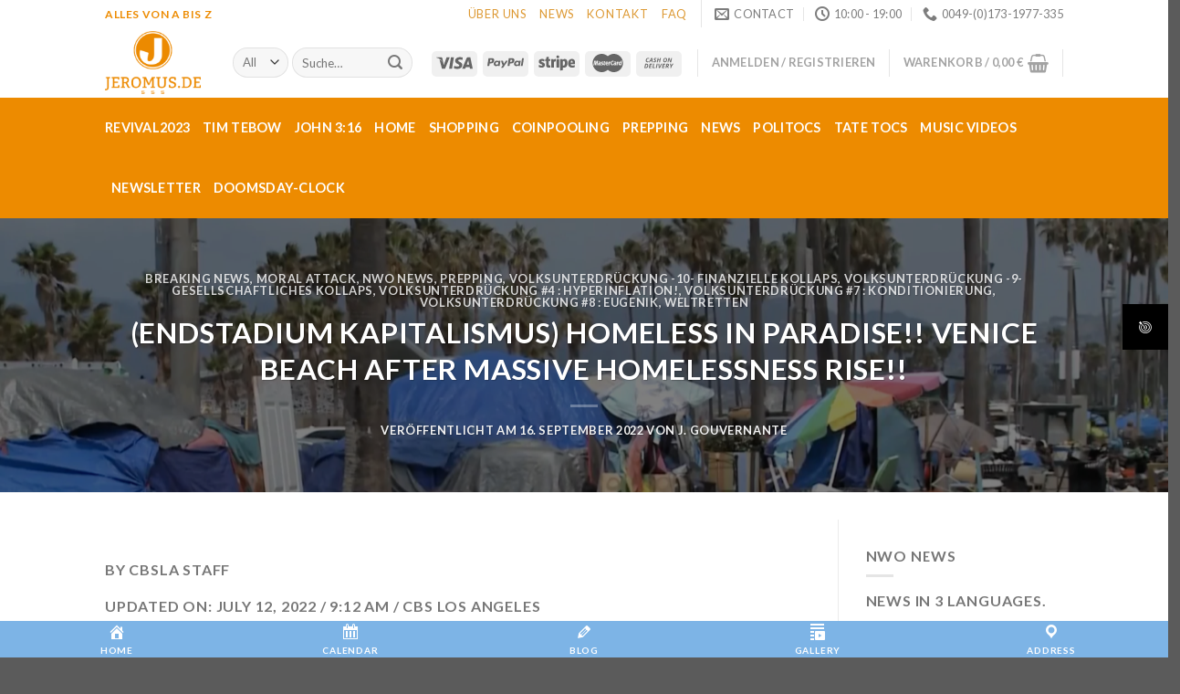

--- FILE ---
content_type: text/html; charset=UTF-8
request_url: https://jeromus.de/2022/09/16/endstadium-kapitalismus-homeless-in-paradise-venice-beach-after-massive-homelessness-rise/
body_size: 55570
content:
<!DOCTYPE html>
<!--[if IE 9 ]> <html lang="de" class="ie9 loading-site no-js"> <![endif]-->
<!--[if IE 8 ]> <html lang="de" class="ie8 loading-site no-js"> <![endif]-->
<!--[if (gte IE 9)|!(IE)]><!--><html lang="de" class="loading-site no-js"> <!--<![endif]-->
<head>
	<meta charset="UTF-8" />
	<link rel="profile" href="http://gmpg.org/xfn/11" />
	<link rel="pingback" href="https://jeromus.de/xmlrpc.php" />

					<script>document.documentElement.className = document.documentElement.className + ' yes-js js_active js'</script>
			<script>(function(html){html.className = html.className.replace(/\bno-js\b/,'js')})(document.documentElement);</script>
<title>(Endstadium Kapitalismus) Homeless in Paradise!!  Venice Beach after massive homelessness rise!! &#8211; Jeromus.de</title>
<meta name='robots' content='max-image-preview:large' />
	<style>img:is([sizes="auto" i], [sizes^="auto," i]) { contain-intrinsic-size: 3000px 1500px }</style>
	<meta name="viewport" content="width=device-width, initial-scale=1, maximum-scale=1" /><link rel='dns-prefetch' href='//cdn.jsdelivr.net' />
<link rel='dns-prefetch' href='//fonts.googleapis.com' />
<link rel='dns-prefetch' href='//use.fontawesome.com' />
<link rel="alternate" type="application/rss+xml" title="Jeromus.de &raquo; Feed" href="https://jeromus.de/feed/" />
<link rel="alternate" type="application/rss+xml" title="Jeromus.de &raquo; Kommentar-Feed" href="https://jeromus.de/comments/feed/" />
<link rel="alternate" type="application/rss+xml" title="Jeromus.de &raquo; (Endstadium Kapitalismus) Homeless in Paradise!!  Venice Beach after massive homelessness rise!! Kommentar-Feed" href="https://jeromus.de/2022/09/16/endstadium-kapitalismus-homeless-in-paradise-venice-beach-after-massive-homelessness-rise/feed/" />
<link rel="prefetch" href="https://jeromus.de/wp-content/themes/flatsome/assets/js/chunk.countup.fe2c1016.js" />
<link rel="prefetch" href="https://jeromus.de/wp-content/themes/flatsome/assets/js/chunk.sticky-sidebar.a58a6557.js" />
<link rel="prefetch" href="https://jeromus.de/wp-content/themes/flatsome/assets/js/chunk.tooltips.29144c1c.js" />
<link rel="prefetch" href="https://jeromus.de/wp-content/themes/flatsome/assets/js/chunk.vendors-popups.947eca5c.js" />
<link rel="prefetch" href="https://jeromus.de/wp-content/themes/flatsome/assets/js/chunk.vendors-slider.f0d2cbc9.js" />
<script type="text/javascript">
/* <![CDATA[ */
window._wpemojiSettings = {"baseUrl":"https:\/\/s.w.org\/images\/core\/emoji\/15.0.3\/72x72\/","ext":".png","svgUrl":"https:\/\/s.w.org\/images\/core\/emoji\/15.0.3\/svg\/","svgExt":".svg","source":{"concatemoji":"https:\/\/jeromus.de\/wp-includes\/js\/wp-emoji-release.min.js?ver=6.7.2"}};
/*! This file is auto-generated */
!function(i,n){var o,s,e;function c(e){try{var t={supportTests:e,timestamp:(new Date).valueOf()};sessionStorage.setItem(o,JSON.stringify(t))}catch(e){}}function p(e,t,n){e.clearRect(0,0,e.canvas.width,e.canvas.height),e.fillText(t,0,0);var t=new Uint32Array(e.getImageData(0,0,e.canvas.width,e.canvas.height).data),r=(e.clearRect(0,0,e.canvas.width,e.canvas.height),e.fillText(n,0,0),new Uint32Array(e.getImageData(0,0,e.canvas.width,e.canvas.height).data));return t.every(function(e,t){return e===r[t]})}function u(e,t,n){switch(t){case"flag":return n(e,"\ud83c\udff3\ufe0f\u200d\u26a7\ufe0f","\ud83c\udff3\ufe0f\u200b\u26a7\ufe0f")?!1:!n(e,"\ud83c\uddfa\ud83c\uddf3","\ud83c\uddfa\u200b\ud83c\uddf3")&&!n(e,"\ud83c\udff4\udb40\udc67\udb40\udc62\udb40\udc65\udb40\udc6e\udb40\udc67\udb40\udc7f","\ud83c\udff4\u200b\udb40\udc67\u200b\udb40\udc62\u200b\udb40\udc65\u200b\udb40\udc6e\u200b\udb40\udc67\u200b\udb40\udc7f");case"emoji":return!n(e,"\ud83d\udc26\u200d\u2b1b","\ud83d\udc26\u200b\u2b1b")}return!1}function f(e,t,n){var r="undefined"!=typeof WorkerGlobalScope&&self instanceof WorkerGlobalScope?new OffscreenCanvas(300,150):i.createElement("canvas"),a=r.getContext("2d",{willReadFrequently:!0}),o=(a.textBaseline="top",a.font="600 32px Arial",{});return e.forEach(function(e){o[e]=t(a,e,n)}),o}function t(e){var t=i.createElement("script");t.src=e,t.defer=!0,i.head.appendChild(t)}"undefined"!=typeof Promise&&(o="wpEmojiSettingsSupports",s=["flag","emoji"],n.supports={everything:!0,everythingExceptFlag:!0},e=new Promise(function(e){i.addEventListener("DOMContentLoaded",e,{once:!0})}),new Promise(function(t){var n=function(){try{var e=JSON.parse(sessionStorage.getItem(o));if("object"==typeof e&&"number"==typeof e.timestamp&&(new Date).valueOf()<e.timestamp+604800&&"object"==typeof e.supportTests)return e.supportTests}catch(e){}return null}();if(!n){if("undefined"!=typeof Worker&&"undefined"!=typeof OffscreenCanvas&&"undefined"!=typeof URL&&URL.createObjectURL&&"undefined"!=typeof Blob)try{var e="postMessage("+f.toString()+"("+[JSON.stringify(s),u.toString(),p.toString()].join(",")+"));",r=new Blob([e],{type:"text/javascript"}),a=new Worker(URL.createObjectURL(r),{name:"wpTestEmojiSupports"});return void(a.onmessage=function(e){c(n=e.data),a.terminate(),t(n)})}catch(e){}c(n=f(s,u,p))}t(n)}).then(function(e){for(var t in e)n.supports[t]=e[t],n.supports.everything=n.supports.everything&&n.supports[t],"flag"!==t&&(n.supports.everythingExceptFlag=n.supports.everythingExceptFlag&&n.supports[t]);n.supports.everythingExceptFlag=n.supports.everythingExceptFlag&&!n.supports.flag,n.DOMReady=!1,n.readyCallback=function(){n.DOMReady=!0}}).then(function(){return e}).then(function(){var e;n.supports.everything||(n.readyCallback(),(e=n.source||{}).concatemoji?t(e.concatemoji):e.wpemoji&&e.twemoji&&(t(e.twemoji),t(e.wpemoji)))}))}((window,document),window._wpemojiSettings);
/* ]]> */
</script>
<style id='wp-emoji-styles-inline-css' type='text/css'>

	img.wp-smiley, img.emoji {
		display: inline !important;
		border: none !important;
		box-shadow: none !important;
		height: 1em !important;
		width: 1em !important;
		margin: 0 0.07em !important;
		vertical-align: -0.1em !important;
		background: none !important;
		padding: 0 !important;
	}
</style>
<style id='wp-block-library-inline-css' type='text/css'>
:root{--wp-admin-theme-color:#007cba;--wp-admin-theme-color--rgb:0,124,186;--wp-admin-theme-color-darker-10:#006ba1;--wp-admin-theme-color-darker-10--rgb:0,107,161;--wp-admin-theme-color-darker-20:#005a87;--wp-admin-theme-color-darker-20--rgb:0,90,135;--wp-admin-border-width-focus:2px;--wp-block-synced-color:#7a00df;--wp-block-synced-color--rgb:122,0,223;--wp-bound-block-color:var(--wp-block-synced-color)}@media (min-resolution:192dpi){:root{--wp-admin-border-width-focus:1.5px}}.wp-element-button{cursor:pointer}:root{--wp--preset--font-size--normal:16px;--wp--preset--font-size--huge:42px}:root .has-very-light-gray-background-color{background-color:#eee}:root .has-very-dark-gray-background-color{background-color:#313131}:root .has-very-light-gray-color{color:#eee}:root .has-very-dark-gray-color{color:#313131}:root .has-vivid-green-cyan-to-vivid-cyan-blue-gradient-background{background:linear-gradient(135deg,#00d084,#0693e3)}:root .has-purple-crush-gradient-background{background:linear-gradient(135deg,#34e2e4,#4721fb 50%,#ab1dfe)}:root .has-hazy-dawn-gradient-background{background:linear-gradient(135deg,#faaca8,#dad0ec)}:root .has-subdued-olive-gradient-background{background:linear-gradient(135deg,#fafae1,#67a671)}:root .has-atomic-cream-gradient-background{background:linear-gradient(135deg,#fdd79a,#004a59)}:root .has-nightshade-gradient-background{background:linear-gradient(135deg,#330968,#31cdcf)}:root .has-midnight-gradient-background{background:linear-gradient(135deg,#020381,#2874fc)}.has-regular-font-size{font-size:1em}.has-larger-font-size{font-size:2.625em}.has-normal-font-size{font-size:var(--wp--preset--font-size--normal)}.has-huge-font-size{font-size:var(--wp--preset--font-size--huge)}.has-text-align-center{text-align:center}.has-text-align-left{text-align:left}.has-text-align-right{text-align:right}#end-resizable-editor-section{display:none}.aligncenter{clear:both}.items-justified-left{justify-content:flex-start}.items-justified-center{justify-content:center}.items-justified-right{justify-content:flex-end}.items-justified-space-between{justify-content:space-between}.screen-reader-text{border:0;clip:rect(1px,1px,1px,1px);clip-path:inset(50%);height:1px;margin:-1px;overflow:hidden;padding:0;position:absolute;width:1px;word-wrap:normal!important}.screen-reader-text:focus{background-color:#ddd;clip:auto!important;clip-path:none;color:#444;display:block;font-size:1em;height:auto;left:5px;line-height:normal;padding:15px 23px 14px;text-decoration:none;top:5px;width:auto;z-index:100000}html :where(.has-border-color){border-style:solid}html :where([style*=border-top-color]){border-top-style:solid}html :where([style*=border-right-color]){border-right-style:solid}html :where([style*=border-bottom-color]){border-bottom-style:solid}html :where([style*=border-left-color]){border-left-style:solid}html :where([style*=border-width]){border-style:solid}html :where([style*=border-top-width]){border-top-style:solid}html :where([style*=border-right-width]){border-right-style:solid}html :where([style*=border-bottom-width]){border-bottom-style:solid}html :where([style*=border-left-width]){border-left-style:solid}html :where(img[class*=wp-image-]){height:auto;max-width:100%}:where(figure){margin:0 0 1em}html :where(.is-position-sticky){--wp-admin--admin-bar--position-offset:var(--wp-admin--admin-bar--height,0px)}@media screen and (max-width:600px){html :where(.is-position-sticky){--wp-admin--admin-bar--position-offset:0px}}
</style>
<link rel='stylesheet' id='font-awesome-svg-styles-css' href='https://jeromus.de/wp-content/uploads/font-awesome/v5.15.4/css/svg-with-js.css' type='text/css' media='all' />
<style id='font-awesome-svg-styles-inline-css' type='text/css'>
   .wp-block-font-awesome-icon svg::before,
   .wp-rich-text-font-awesome-icon svg::before {content: unset;}
</style>
<style id='classic-theme-styles-inline-css' type='text/css'>
/*! This file is auto-generated */
.wp-block-button__link{color:#fff;background-color:#32373c;border-radius:9999px;box-shadow:none;text-decoration:none;padding:calc(.667em + 2px) calc(1.333em + 2px);font-size:1.125em}.wp-block-file__button{background:#32373c;color:#fff;text-decoration:none}
</style>
<link rel='stylesheet' id='advanced-page-visit-counter-css' href='https://jeromus.de/wp-content/plugins/advanced-page-visit-counter/public/css/advanced-page-visit-counter-public.css?ver=6.2.1.1' type='text/css' media='all' />
<link rel='stylesheet' id='contact-form-7-css' href='https://jeromus.de/wp-content/plugins/contact-form-7/includes/css/styles.css?ver=6.0.6' type='text/css' media='all' />
<link rel='stylesheet' id='dashicons-css' href='https://jeromus.de/wp-includes/css/dashicons.min.css?ver=6.7.2' type='text/css' media='all' />
<style id='dashicons-inline-css' type='text/css'>
[data-font="Dashicons"]:before {font-family: 'Dashicons' !important;content: attr(data-icon) !important;speak: none !important;font-weight: normal !important;font-variant: normal !important;text-transform: none !important;line-height: 1 !important;font-style: normal !important;-webkit-font-smoothing: antialiased !important;-moz-osx-font-smoothing: grayscale !important;}
</style>
<link rel='stylesheet' id='fontawesome-6.3.0-css' href='https://jeromus.de/wp-content/plugins/simple-floating-menu/assets/css/fontawesome-6.3.0.css?ver=1.3.0' type='text/css' media='all' />
<link rel='stylesheet' id='eleganticons-css' href='https://jeromus.de/wp-content/plugins/simple-floating-menu/assets/css/eleganticons.css?ver=1.3.0' type='text/css' media='all' />
<link rel='stylesheet' id='essentialicon-css' href='https://jeromus.de/wp-content/plugins/simple-floating-menu/assets/css/essentialicon.css?ver=1.3.0' type='text/css' media='all' />
<link rel='stylesheet' id='iconfont-css' href='https://jeromus.de/wp-content/plugins/simple-floating-menu/assets/css/icofont.css?ver=1.3.0' type='text/css' media='all' />
<link rel='stylesheet' id='materialdesignicons-css' href='https://jeromus.de/wp-content/plugins/simple-floating-menu/assets/css/materialdesignicons.css?ver=1.3.0' type='text/css' media='all' />
<link rel='stylesheet' id='sfm-style-css' href='https://jeromus.de/wp-content/plugins/simple-floating-menu/assets/css/style.css?ver=1.3.0' type='text/css' media='all' />
<style id='sfm-style-inline-css' type='text/css'>
.sfm-floating-menu a.sfm-shape-button{height:50px;width:50px}.sfm-floating-menu a.sfm-shape-button{font-size:16px}.sfm-floating-menu i{top:0px}.sfm-floating-menu.horizontal{margin:0 -2.5px}.sfm-floating-menu.vertical{margin:-2.5px 0}.sfm-floating-menu.horizontal .sfm-button{margin:0 2.5px}.sfm-floating-menu.vertical .sfm-button{margin:2.5px 0}.sfm-floating-menu.top-left,.sfm-floating-menu.top-right,.sfm-floating-menu.top-middle{top:0px}.sfm-floating-menu.bottom-left,.sfm-floating-menu.bottom-right,.sfm-floating-menu.bottom-middle{bottom:0px}.sfm-floating-menu.top-left,.sfm-floating-menu.bottom-left,.sfm-floating-menu.middle-left{left:0px}.sfm-floating-menu.top-right,.sfm-floating-menu.bottom-right,.sfm-floating-menu.middle-right{right:0px}.sfm-floating-menu{z-index:999}.sfm-floating-menu .sfm-69717c818eb73 a.sfm-shape-button{background:#000000}.sfm-floating-menu .sfm-69717c818eb73 a.sfm-shape-button{color:#FFFFFF}.sfm-floating-menu .sfm-69717c818eb73:hover a.sfm-shape-button{background:#000000}.sfm-floating-menu .sfm-69717c818eb73:hover a.sfm-shape-button{color:#FFFFFF}.sfm-floating-menu .sfm-69717c818eb73 .sfm-tool-tip{background:#000000}.sfm-floating-menu.top-left.horizontal .sfm-69717c818eb73 .sfm-tool-tip:after,.sfm-floating-menu.top-middle.horizontal .sfm-69717c818eb73 .sfm-tool-tip:after,.sfm-floating-menu.top-right.horizontal .sfm-69717c818eb73 .sfm-tool-tip:after{border-color:transparent transparent #000000 transparent}.sfm-floating-menu.top-left.vertical .sfm-69717c818eb73 .sfm-tool-tip:after,.sfm-floating-menu.top-middle.vertical .sfm-69717c818eb73 .sfm-tool-tip:after,.sfm-floating-menu.bottom-left.vertical .sfm-69717c818eb73 .sfm-tool-tip:after,.sfm-floating-menu.bottom-middle.vertical .sfm-69717c818eb73 .sfm-tool-tip:after,.sfm-floating-menu.middle-left.vertical .sfm-69717c818eb73 .sfm-tool-tip:after{border-color:transparent #000000 transparent transparent}.sfm-floating-menu.top-right.vertical .sfm-69717c818eb73 .sfm-tool-tip:after,.sfm-floating-menu.middle-right.vertical .sfm-69717c818eb73 .sfm-tool-tip:after,.sfm-floating-menu.bottom-right.vertical .sfm-69717c818eb73 .sfm-tool-tip:after{border-color:transparent transparent transparent #000000}.sfm-floating-menu.bottom-left.horizontal .sfm-69717c818eb73 .sfm-tool-tip:after,.sfm-floating-menu.bottom-middle.horizontal .sfm-69717c818eb73 .sfm-tool-tip:after,.sfm-floating-menu.bottom-right.horizontal .sfm-69717c818eb73 .sfm-tool-tip:after,.sfm-floating-menu.middle-left.horizontal .sfm-69717c818eb73 .sfm-tool-tip:after,.sfm-floating-menu.middle-right.horizontal .sfm-69717c818eb73 .sfm-tool-tip:after{border-color:#000000 transparent transparent transparent}.sfm-floating-menu .sfm-69717c818eb73 .sfm-tool-tip a{color:#FFFFFF}.sfm-floating-menu .sfm-tool-tip a{font-family:Open Sans}.sfm-floating-menu .sfm-tool-tip a{font-weight:400;font-style:normal}.sfm-floating-menu .sfm-tool-tip a{text-transform:none}.sfm-floating-menu .sfm-tool-tip a{text-decoration:none}.sfm-floating-menu .sfm-tool-tip a{font-size:16px}.sfm-floating-menu .sfm-tool-tip a{line-height:1}.sfm-floating-menu .sfm-tool-tip a{letter-spacing:0px}.sfm-floating-menu .sfm-button{--sfm-button-shadow-x:0px}.sfm-floating-menu .sfm-button{--sfm-button-shadow-y:0px}.sfm-floating-menu .sfm-button{--sfm-button-shadow-blur:0px}
</style>
<link rel='stylesheet' id='sfm-fonts-css' href='https://fonts.googleapis.com/css?family=Open+Sans%3A300%2C400%2C500%2C600%2C700%2C800%2C300i%2C400i%2C500i%2C600i%2C700i%2C800i&#038;subset=latin%2Clatin-ext&#038;ver=1.3.0' type='text/css' media='all' />
<link rel='stylesheet' id='twenty20-css' href='https://jeromus.de/wp-content/plugins/twenty20/assets/css/twenty20.css?ver=2.0.4' type='text/css' media='all' />
<style id='woocommerce-inline-inline-css' type='text/css'>
.woocommerce form .form-row .required { visibility: visible; }
</style>
<link rel='stylesheet' id='cmplz-general-css' href='https://jeromus.de/wp-content/plugins/complianz-gdpr/assets/css/cookieblocker.min.css?ver=1747813050' type='text/css' media='all' />
<link rel='stylesheet' id='yith_wcbm_badge_style-css' href='https://jeromus.de/wp-content/plugins/yith-woocommerce-badges-management/assets/css/frontend.css?ver=3.15.0' type='text/css' media='all' />
<style id='yith_wcbm_badge_style-inline-css' type='text/css'>
.yith-wcbm-badge.yith-wcbm-badge-text.yith-wcbm-badge-1471 {
				top: 0; left: 0; 
				
				-ms-transform: ; 
				-webkit-transform: ; 
				transform: ;
				padding: 0px 0px 0px 0px;
				background-color:#a22929; border-radius: 0px 0px 0px 0px; width:150px; height:50px;
			}
</style>
<link rel='stylesheet' id='yith-gfont-open-sans-css' href='https://jeromus.de/wp-content/plugins/yith-woocommerce-badges-management/assets/fonts/open-sans/style.css?ver=3.15.0' type='text/css' media='all' />
<link rel='stylesheet' id='yith-wcwl-add-to-wishlist-css' href='https://jeromus.de/wp-content/plugins/yith-woocommerce-wishlist/assets/css/frontend/add-to-wishlist.css?ver=4.5.0' type='text/css' media='all' />
<style id='yith-wcwl-add-to-wishlist-inline-css' type='text/css'>
 :root { --rounded-corners-radius: 16px; --add-to-cart-rounded-corners-radius: 16px; --color-headers-background: #F4F4F4; --feedback-duration: 3s } 
</style>
<link rel='stylesheet' id='brands-styles-css' href='https://jeromus.de/wp-content/plugins/woocommerce/assets/css/brands.css?ver=9.8.5' type='text/css' media='all' />
<link rel='stylesheet' id='flatsome-woocommerce-wishlist-css' href='https://jeromus.de/wp-content/themes/flatsome/inc/integrations/wc-yith-wishlist/wishlist.css?ver=3.10.2' type='text/css' media='all' />
<link rel='stylesheet' id='font-awesome-official-css' href='https://use.fontawesome.com/releases/v5.15.4/css/all.css' type='text/css' media='all' integrity="sha384-DyZ88mC6Up2uqS4h/KRgHuoeGwBcD4Ng9SiP4dIRy0EXTlnuz47vAwmeGwVChigm" crossorigin="anonymous" />
<link rel='stylesheet' id='flatsome-main-css' href='https://jeromus.de/wp-content/themes/flatsome/assets/css/flatsome.css?ver=3.15.3' type='text/css' media='all' />
<style id='flatsome-main-inline-css' type='text/css'>
@font-face {
				font-family: "fl-icons";
				font-display: block;
				src: url(https://jeromus.de/wp-content/themes/flatsome/assets/css/icons/fl-icons.eot?v=3.15.3);
				src:
					url(https://jeromus.de/wp-content/themes/flatsome/assets/css/icons/fl-icons.eot#iefix?v=3.15.3) format("embedded-opentype"),
					url(https://jeromus.de/wp-content/themes/flatsome/assets/css/icons/fl-icons.woff2?v=3.15.3) format("woff2"),
					url(https://jeromus.de/wp-content/themes/flatsome/assets/css/icons/fl-icons.ttf?v=3.15.3) format("truetype"),
					url(https://jeromus.de/wp-content/themes/flatsome/assets/css/icons/fl-icons.woff?v=3.15.3) format("woff"),
					url(https://jeromus.de/wp-content/themes/flatsome/assets/css/icons/fl-icons.svg?v=3.15.3#fl-icons) format("svg");
			}
</style>
<link rel='stylesheet' id='flatsome-shop-css' href='https://jeromus.de/wp-content/themes/flatsome/assets/css/flatsome-shop.css?ver=3.15.3' type='text/css' media='all' />
<link rel='stylesheet' id='flatsome-style-css' href='https://jeromus.de/wp-content/themes/flatsome-child/style.css?ver=3.0' type='text/css' media='all' />
<link rel='stylesheet' id='flatsome-googlefonts-css' href='//fonts.googleapis.com/css?family=Lato%3Aregular%2C700%2Cregular%2Cregular%7CCaesar+Dressing%3Aregular%2Cregular&#038;display=swap&#038;ver=3.9' type='text/css' media='all' />
<link rel='stylesheet' id='font-awesome-official-v4shim-css' href='https://use.fontawesome.com/releases/v5.15.4/css/v4-shims.css' type='text/css' media='all' integrity="sha384-Vq76wejb3QJM4nDatBa5rUOve+9gkegsjCebvV/9fvXlGWo4HCMR4cJZjjcF6Viv" crossorigin="anonymous" />
<style id='font-awesome-official-v4shim-inline-css' type='text/css'>
@font-face {
font-family: "FontAwesome";
font-display: block;
src: url("https://use.fontawesome.com/releases/v5.15.4/webfonts/fa-brands-400.eot"),
		url("https://use.fontawesome.com/releases/v5.15.4/webfonts/fa-brands-400.eot?#iefix") format("embedded-opentype"),
		url("https://use.fontawesome.com/releases/v5.15.4/webfonts/fa-brands-400.woff2") format("woff2"),
		url("https://use.fontawesome.com/releases/v5.15.4/webfonts/fa-brands-400.woff") format("woff"),
		url("https://use.fontawesome.com/releases/v5.15.4/webfonts/fa-brands-400.ttf") format("truetype"),
		url("https://use.fontawesome.com/releases/v5.15.4/webfonts/fa-brands-400.svg#fontawesome") format("svg");
}

@font-face {
font-family: "FontAwesome";
font-display: block;
src: url("https://use.fontawesome.com/releases/v5.15.4/webfonts/fa-solid-900.eot"),
		url("https://use.fontawesome.com/releases/v5.15.4/webfonts/fa-solid-900.eot?#iefix") format("embedded-opentype"),
		url("https://use.fontawesome.com/releases/v5.15.4/webfonts/fa-solid-900.woff2") format("woff2"),
		url("https://use.fontawesome.com/releases/v5.15.4/webfonts/fa-solid-900.woff") format("woff"),
		url("https://use.fontawesome.com/releases/v5.15.4/webfonts/fa-solid-900.ttf") format("truetype"),
		url("https://use.fontawesome.com/releases/v5.15.4/webfonts/fa-solid-900.svg#fontawesome") format("svg");
}

@font-face {
font-family: "FontAwesome";
font-display: block;
src: url("https://use.fontawesome.com/releases/v5.15.4/webfonts/fa-regular-400.eot"),
		url("https://use.fontawesome.com/releases/v5.15.4/webfonts/fa-regular-400.eot?#iefix") format("embedded-opentype"),
		url("https://use.fontawesome.com/releases/v5.15.4/webfonts/fa-regular-400.woff2") format("woff2"),
		url("https://use.fontawesome.com/releases/v5.15.4/webfonts/fa-regular-400.woff") format("woff"),
		url("https://use.fontawesome.com/releases/v5.15.4/webfonts/fa-regular-400.ttf") format("truetype"),
		url("https://use.fontawesome.com/releases/v5.15.4/webfonts/fa-regular-400.svg#fontawesome") format("svg");
unicode-range: U+F004-F005,U+F007,U+F017,U+F022,U+F024,U+F02E,U+F03E,U+F044,U+F057-F059,U+F06E,U+F070,U+F075,U+F07B-F07C,U+F080,U+F086,U+F089,U+F094,U+F09D,U+F0A0,U+F0A4-F0A7,U+F0C5,U+F0C7-F0C8,U+F0E0,U+F0EB,U+F0F3,U+F0F8,U+F0FE,U+F111,U+F118-F11A,U+F11C,U+F133,U+F144,U+F146,U+F14A,U+F14D-F14E,U+F150-F152,U+F15B-F15C,U+F164-F165,U+F185-F186,U+F191-F192,U+F1AD,U+F1C1-F1C9,U+F1CD,U+F1D8,U+F1E3,U+F1EA,U+F1F6,U+F1F9,U+F20A,U+F247-F249,U+F24D,U+F254-F25B,U+F25D,U+F267,U+F271-F274,U+F279,U+F28B,U+F28D,U+F2B5-F2B6,U+F2B9,U+F2BB,U+F2BD,U+F2C1-F2C2,U+F2D0,U+F2D2,U+F2DC,U+F2ED,U+F328,U+F358-F35B,U+F3A5,U+F3D1,U+F410,U+F4AD;
}
</style>
<script type="text/javascript">
            window._nslDOMReady = function (callback) {
                if ( document.readyState === "complete" || document.readyState === "interactive" ) {
                    callback();
                } else {
                    document.addEventListener( "DOMContentLoaded", callback );
                }
            };
            </script><script type="text/javascript" src="https://jeromus.de/wp-includes/js/jquery/jquery.min.js?ver=3.7.1" id="jquery-core-js"></script>
<script type="text/javascript" src="https://jeromus.de/wp-includes/js/jquery/jquery-migrate.min.js?ver=3.4.1" id="jquery-migrate-js"></script>
<script type="text/javascript" id="jquery-js-after">
/* <![CDATA[ */
	
		jQuery(document).ready(function ($) {
			$(document).on("cmplz_run_after_all_scripts", cmplzRunHappyFormsScript);
			function cmplzRunHappyFormsScript() {
				if ($('.happyforms-form').length) $('.happyforms-form').happyForm();
			}
		});
	
	
/* ]]> */
</script>
<script type="text/javascript" id="advanced-page-visit-counter-js-extra">
/* <![CDATA[ */
var apvc_rest = {"ap_rest_url":"https:\/\/jeromus.de\/wp-json\/","wp_rest":"04e80afae1","ap_cpt":"post"};
/* ]]> */
</script>
<script type="text/javascript" src="https://jeromus.de/wp-content/plugins/advanced-page-visit-counter/public/js/advanced-page-visit-counter-public.js?ver=6.2.1.1" id="advanced-page-visit-counter-js"></script>
<script type="text/javascript" src="https://jeromus.de/wp-content/plugins/woocommerce/assets/js/jquery-blockui/jquery.blockUI.min.js?ver=2.7.0-wc.9.8.5" id="jquery-blockui-js" defer="defer" data-wp-strategy="defer"></script>
<script type="text/javascript" id="wc-add-to-cart-js-extra">
/* <![CDATA[ */
var wc_add_to_cart_params = {"ajax_url":"\/wp-admin\/admin-ajax.php","wc_ajax_url":"\/?wc-ajax=%%endpoint%%","i18n_view_cart":"Warenkorb anzeigen","cart_url":"https:\/\/jeromus.de\/cart\/","is_cart":"","cart_redirect_after_add":"no"};
/* ]]> */
</script>
<script type="text/javascript" src="https://jeromus.de/wp-content/plugins/woocommerce/assets/js/frontend/add-to-cart.min.js?ver=9.8.5" id="wc-add-to-cart-js" defer="defer" data-wp-strategy="defer"></script>
<script type="text/javascript" src="https://jeromus.de/wp-content/plugins/woocommerce/assets/js/js-cookie/js.cookie.min.js?ver=2.1.4-wc.9.8.5" id="js-cookie-js" defer="defer" data-wp-strategy="defer"></script>
<script type="text/javascript" id="woocommerce-js-extra">
/* <![CDATA[ */
var woocommerce_params = {"ajax_url":"\/wp-admin\/admin-ajax.php","wc_ajax_url":"\/?wc-ajax=%%endpoint%%","i18n_password_show":"Show password","i18n_password_hide":"Hide password"};
/* ]]> */
</script>
<script type="text/javascript" src="https://jeromus.de/wp-content/plugins/woocommerce/assets/js/frontend/woocommerce.min.js?ver=9.8.5" id="woocommerce-js" defer="defer" data-wp-strategy="defer"></script>
<script type="text/javascript" id="WCPAY_ASSETS-js-extra">
/* <![CDATA[ */
var wcpayAssets = {"url":"https:\/\/jeromus.de\/wp-content\/plugins\/woocommerce-payments\/dist\/"};
/* ]]> */
</script>
<link rel="https://api.w.org/" href="https://jeromus.de/wp-json/" /><link rel="alternate" title="JSON" type="application/json" href="https://jeromus.de/wp-json/wp/v2/posts/3306" /><link rel="EditURI" type="application/rsd+xml" title="RSD" href="https://jeromus.de/xmlrpc.php?rsd" />
<meta name="generator" content="WordPress 6.7.2" />
<meta name="generator" content="WooCommerce 9.8.5" />
<link rel="canonical" href="https://jeromus.de/2022/09/16/endstadium-kapitalismus-homeless-in-paradise-venice-beach-after-massive-homelessness-rise/" />
<link rel='shortlink' href='https://jeromus.de/?p=3306' />
<link rel="alternate" title="oEmbed (JSON)" type="application/json+oembed" href="https://jeromus.de/wp-json/oembed/1.0/embed?url=https%3A%2F%2Fjeromus.de%2F2022%2F09%2F16%2Fendstadium-kapitalismus-homeless-in-paradise-venice-beach-after-massive-homelessness-rise%2F" />
<link rel="alternate" title="oEmbed (XML)" type="text/xml+oembed" href="https://jeromus.de/wp-json/oembed/1.0/embed?url=https%3A%2F%2Fjeromus.de%2F2022%2F09%2F16%2Fendstadium-kapitalismus-homeless-in-paradise-venice-beach-after-massive-homelessness-rise%2F&#038;format=xml" />
<meta name="viewport" content="initial-scale=1, viewport-fit=cover">
		<!-- HappyForms global container -->
		<script type="text/javascript">HappyForms = {};</script>
		<!-- End of HappyForms global container -->
		<style>.bg{opacity: 0; transition: opacity 1s; -webkit-transition: opacity 1s;} .bg-loaded{opacity: 1;}</style><!--[if IE]><link rel="stylesheet" type="text/css" href="https://jeromus.de/wp-content/themes/flatsome/assets/css/ie-fallback.css"><script src="//cdnjs.cloudflare.com/ajax/libs/html5shiv/3.6.1/html5shiv.js"></script><script>var head = document.getElementsByTagName('head')[0],style = document.createElement('style');style.type = 'text/css';style.styleSheet.cssText = ':before,:after{content:none !important';head.appendChild(style);setTimeout(function(){head.removeChild(style);}, 0);</script><script src="https://jeromus.de/wp-content/themes/flatsome/assets/libs/ie-flexibility.js"></script><![endif]-->	<noscript><style>.woocommerce-product-gallery{ opacity: 1 !important; }</style></noscript>
	<link rel="icon" href="https://jeromus.de/wp-content/uploads/2022/03/cropped-full_margin_white_base-32x32.png" sizes="32x32" />
<link rel="icon" href="https://jeromus.de/wp-content/uploads/2022/03/cropped-full_margin_white_base-192x192.png" sizes="192x192" />
<link rel="apple-touch-icon" href="https://jeromus.de/wp-content/uploads/2022/03/cropped-full_margin_white_base-180x180.png" />
<meta name="msapplication-TileImage" content="https://jeromus.de/wp-content/uploads/2022/03/cropped-full_margin_white_base-270x270.png" />
<style id="custom-css" type="text/css">:root {--primary-color: #ed8b00;}.header-main{height: 77px}#logo img{max-height: 77px}#logo{width:110px;}#logo img{padding:4px 0;}.stuck #logo img{padding:5px 0;}.header-bottom{min-height: 33px}.header-top{min-height: 26px}.transparent .header-main{height: 141px}.transparent #logo img{max-height: 141px}.has-transparent + .page-title:first-of-type,.has-transparent + #main > .page-title,.has-transparent + #main > div > .page-title,.has-transparent + #main .page-header-wrapper:first-of-type .page-title{padding-top: 221px;}.transparent .header-wrapper{background-color: #ffffff!important;}.transparent .top-divider{display: none;}.header.show-on-scroll,.stuck .header-main{height:85px!important}.stuck #logo img{max-height: 85px!important}.search-form{ width: 93%;}.header-bg-color {background-color: #ffffff}.header-bottom {background-color: #ed8b00}.top-bar-nav > li > a{line-height: 16px }.header-main .nav > li > a{line-height: 25px }.stuck .header-main .nav > li > a{line-height: 53px }.header-bottom-nav > li > a{line-height: 46px }@media (max-width: 549px) {.header-main{height: 70px}#logo img{max-height: 70px}}.nav-dropdown-has-arrow.nav-dropdown-has-border li.has-dropdown:before{border-bottom-color: #ffffff;}.nav .nav-dropdown{border-color: #ffffff }.nav-dropdown{font-size:100%}.nav-dropdown-has-arrow li.has-dropdown:after{border-bottom-color: #ffffff;}.nav .nav-dropdown{background-color: #ffffff}.header-top{background-color:#ffffff!important;}/* Color */.accordion-title.active, .has-icon-bg .icon .icon-inner,.logo a, .primary.is-underline, .primary.is-link, .badge-outline .badge-inner, .nav-outline > li.active> a,.nav-outline >li.active > a, .cart-icon strong,[data-color='primary'], .is-outline.primary{color: #ed8b00;}/* Color !important */[data-text-color="primary"]{color: #ed8b00!important;}/* Background Color */[data-text-bg="primary"]{background-color: #ed8b00;}/* Background */.scroll-to-bullets a,.featured-title, .label-new.menu-item > a:after, .nav-pagination > li > .current,.nav-pagination > li > span:hover,.nav-pagination > li > a:hover,.has-hover:hover .badge-outline .badge-inner,button[type="submit"], .button.wc-forward:not(.checkout):not(.checkout-button), .button.submit-button, .button.primary:not(.is-outline),.featured-table .title,.is-outline:hover, .has-icon:hover .icon-label,.nav-dropdown-bold .nav-column li > a:hover, .nav-dropdown.nav-dropdown-bold > li > a:hover, .nav-dropdown-bold.dark .nav-column li > a:hover, .nav-dropdown.nav-dropdown-bold.dark > li > a:hover, .header-vertical-menu__opener ,.is-outline:hover, .tagcloud a:hover,.grid-tools a, input[type='submit']:not(.is-form), .box-badge:hover .box-text, input.button.alt,.nav-box > li > a:hover,.nav-box > li.active > a,.nav-pills > li.active > a ,.current-dropdown .cart-icon strong, .cart-icon:hover strong, .nav-line-bottom > li > a:before, .nav-line-grow > li > a:before, .nav-line > li > a:before,.banner, .header-top, .slider-nav-circle .flickity-prev-next-button:hover svg, .slider-nav-circle .flickity-prev-next-button:hover .arrow, .primary.is-outline:hover, .button.primary:not(.is-outline), input[type='submit'].primary, input[type='submit'].primary, input[type='reset'].button, input[type='button'].primary, .badge-inner{background-color: #ed8b00;}/* Border */.nav-vertical.nav-tabs > li.active > a,.scroll-to-bullets a.active,.nav-pagination > li > .current,.nav-pagination > li > span:hover,.nav-pagination > li > a:hover,.has-hover:hover .badge-outline .badge-inner,.accordion-title.active,.featured-table,.is-outline:hover, .tagcloud a:hover,blockquote, .has-border, .cart-icon strong:after,.cart-icon strong,.blockUI:before, .processing:before,.loading-spin, .slider-nav-circle .flickity-prev-next-button:hover svg, .slider-nav-circle .flickity-prev-next-button:hover .arrow, .primary.is-outline:hover{border-color: #ed8b00}.nav-tabs > li.active > a{border-top-color: #ed8b00}.widget_shopping_cart_content .blockUI.blockOverlay:before { border-left-color: #ed8b00 }.woocommerce-checkout-review-order .blockUI.blockOverlay:before { border-left-color: #ed8b00 }/* Fill */.slider .flickity-prev-next-button:hover svg,.slider .flickity-prev-next-button:hover .arrow{fill: #ed8b00;}body{font-size: 100%;}@media screen and (max-width: 549px){body{font-size: 100%;}}body{font-family:"Lato", sans-serif}body{font-weight: 0}.nav > li > a {font-family:"Lato", sans-serif;}.mobile-sidebar-levels-2 .nav > li > ul > li > a {font-family:"Lato", sans-serif;}.nav > li > a {font-weight: 0;}.mobile-sidebar-levels-2 .nav > li > ul > li > a {font-weight: 0;}h1,h2,h3,h4,h5,h6,.heading-font, .off-canvas-center .nav-sidebar.nav-vertical > li > a{font-family: "Lato", sans-serif;}h1,h2,h3,h4,h5,h6,.heading-font,.banner h1,.banner h2{font-weight: 700;}.alt-font{font-family: "Caesar Dressing", sans-serif;}.alt-font{font-weight: 0!important;}.header:not(.transparent) .top-bar-nav > li > a {color: #dd9933;}.header:not(.transparent) .header-nav-main.nav > li > a {color: #a3a3a3;}.header:not(.transparent) .header-nav-main.nav > li > a:hover,.header:not(.transparent) .header-nav-main.nav > li.active > a,.header:not(.transparent) .header-nav-main.nav > li.current > a,.header:not(.transparent) .header-nav-main.nav > li > a.active,.header:not(.transparent) .header-nav-main.nav > li > a.current{color: #000000;}.header-nav-main.nav-line-bottom > li > a:before,.header-nav-main.nav-line-grow > li > a:before,.header-nav-main.nav-line > li > a:before,.header-nav-main.nav-box > li > a:hover,.header-nav-main.nav-box > li.active > a,.header-nav-main.nav-pills > li > a:hover,.header-nav-main.nav-pills > li.active > a{color:#FFF!important;background-color: #000000;}.header:not(.transparent) .header-bottom-nav.nav > li > a{color: #ffffff;}.header:not(.transparent) .header-bottom-nav.nav > li > a:hover,.header:not(.transparent) .header-bottom-nav.nav > li.active > a,.header:not(.transparent) .header-bottom-nav.nav > li.current > a,.header:not(.transparent) .header-bottom-nav.nav > li > a.active,.header:not(.transparent) .header-bottom-nav.nav > li > a.current{color: #ffffff;}.header-bottom-nav.nav-line-bottom > li > a:before,.header-bottom-nav.nav-line-grow > li > a:before,.header-bottom-nav.nav-line > li > a:before,.header-bottom-nav.nav-box > li > a:hover,.header-bottom-nav.nav-box > li.active > a,.header-bottom-nav.nav-pills > li > a:hover,.header-bottom-nav.nav-pills > li.active > a{color:#FFF!important;background-color: #ffffff;}.shop-page-title.featured-title .title-overlay{background-color: #ed8b00;}@media screen and (min-width: 550px){.products .box-vertical .box-image{min-width: 247px!important;width: 247px!important;}}.header-main .social-icons,.header-main .cart-icon strong,.header-main .menu-title,.header-main .header-button > .button.is-outline,.header-main .nav > li > a > i:not(.icon-angle-down){color: #a3a3a3!important;}.header-main .header-button > .button.is-outline,.header-main .cart-icon strong:after,.header-main .cart-icon strong{border-color: #a3a3a3!important;}.header-main .header-button > .button:not(.is-outline){background-color: #a3a3a3!important;}.header-main .current-dropdown .cart-icon strong,.header-main .header-button > .button:hover,.header-main .header-button > .button:hover i,.header-main .header-button > .button:hover span{color:#FFF!important;}.header-main .menu-title:hover,.header-main .social-icons a:hover,.header-main .header-button > .button.is-outline:hover,.header-main .nav > li > a:hover > i:not(.icon-angle-down){color: #000000!important;}.header-main .current-dropdown .cart-icon strong,.header-main .header-button > .button:hover{background-color: #000000!important;}.header-main .current-dropdown .cart-icon strong:after,.header-main .current-dropdown .cart-icon strong,.header-main .header-button > .button:hover{border-color: #000000!important;}.header-vertical-menu__opener{height: 53px}.header-vertical-menu__opener, .header-vertical-menu__fly-out{width: 251px}.label-new.menu-item > a:after{content:"Neu";}.label-hot.menu-item > a:after{content:"Hot";}.label-sale.menu-item > a:after{content:"Ausverkauf";}.label-popular.menu-item > a:after{content:"Beliebt";}</style></head>

<body class="post-template-default single single-post postid-3306 single-format-standard wp-custom-logo theme-flatsome woocommerce-no-js yith-wcbm-theme-flatsome lightbox nav-dropdown-has-arrow nav-dropdown-has-shadow nav-dropdown-has-border">


<a class="skip-link screen-reader-text" href="#main">Skip to content</a>

<div id="wrapper">

	
	<header id="header" class="header has-sticky sticky-jump">
		<div class="header-wrapper">
			<div id="top-bar" class="header-top hide-for-sticky">
    <div class="flex-row container">
      <div class="flex-col hide-for-medium flex-left">
          <ul class="nav nav-left medium-nav-center nav-small  nav-line">
              <li class="html custom html_topbar_left"><p style="color:#ed8b00";><strong class="uppercase">Alles von A bis Z <strong class="uppercase"></strong></p></li>          </ul>
      </div>

      <div class="flex-col hide-for-medium flex-center">
          <ul class="nav nav-center nav-small  nav-line">
                        </ul>
      </div>

      <div class="flex-col hide-for-medium flex-right">
         <ul class="nav top-bar-nav nav-right nav-small  nav-line">
              <li id="menu-item-264" class="menu-item menu-item-type-post_type menu-item-object-page menu-item-264 menu-item-design-default"><a href="https://jeromus.de/pages/about/" class="nav-top-link">Über uns</a></li>
<li id="menu-item-265" class="menu-item menu-item-type-post_type menu-item-object-page current_page_parent menu-item-265 menu-item-design-default"><a href="https://jeromus.de/news/" class="nav-top-link">News</a></li>
<li id="menu-item-266" class="menu-item menu-item-type-post_type menu-item-object-page menu-item-266 menu-item-design-default"><a href="https://jeromus.de/pages/contact/" class="nav-top-link">Kontakt</a></li>
<li id="menu-item-278" class="menu-item menu-item-type-post_type menu-item-object-page menu-item-278 menu-item-design-default"><a href="https://jeromus.de/pages/faq/" class="nav-top-link">FAQ</a></li>
<li class="header-divider"></li><li class="header-contact-wrapper">
		<ul id="header-contact" class="nav nav-divided nav-uppercase header-contact">
		
						<li class="">
			  <a href="mailto:gouvernante_inc@hotmail.com" class="tooltip" title="gouvernante_inc@hotmail.com">
				  <i class="icon-envelop" style="font-size:16px;"></i>			       <span>
			       	Contact			       </span>
			  </a>
			</li>
					
						<li class="">
			  <a class="tooltip" title="10:00 - 19:00 ">
			  	   <i class="icon-clock" style="font-size:16px;"></i>			        <span>10:00 - 19:00</span>
			  </a>
			 </li>
			
						<li class="">
			  <a href="tel:0049-(0)173-1977-335" class="tooltip" title="0049-(0)173-1977-335">
			     <i class="icon-phone" style="font-size:16px;"></i>			      <span>0049-(0)173-1977-335</span>
			  </a>
			</li>
				</ul>
</li>          </ul>
      </div>

            <div class="flex-col show-for-medium flex-grow">
          <ul class="nav nav-center nav-small mobile-nav  nav-line">
              <li class="html custom html_topbar_left"><p style="color:#ed8b00";><strong class="uppercase">Alles von A bis Z <strong class="uppercase"></strong></p></li>          </ul>
      </div>
      
    </div>
</div>
<div id="masthead" class="header-main has-sticky-logo">
      <div class="header-inner flex-row container logo-left medium-logo-center" role="navigation">

          <!-- Logo -->
          <div id="logo" class="flex-col logo">
            
<!-- Header logo -->
<a href="https://jeromus.de/" title="Jeromus.de" rel="home">
		<img width="1020" height="670" src="https://jeromus.de/wp-content/uploads/2022/03/full_trimmed_transparent_base-1218x800.png" class="header-logo-sticky" alt="Jeromus.de"/><img width="1020" height="670" src="https://jeromus.de/wp-content/uploads/2022/03/full_trimmed_transparent_base-1218x800.png" class="header_logo header-logo" alt="Jeromus.de"/><img  width="1020" height="670" src="https://jeromus.de/wp-content/uploads/2022/03/full_trimmed_transparent_base-1218x800.png" class="header-logo-dark" alt="Jeromus.de"/></a>
          </div>

          <!-- Mobile Left Elements -->
          <div class="flex-col show-for-medium flex-left">
            <ul class="mobile-nav nav nav-left ">
              <li class="nav-icon has-icon">
  		<a href="#" data-open="#main-menu" data-pos="left" data-bg="main-menu-overlay" data-color="" class="is-small" aria-label="Menu" aria-controls="main-menu" aria-expanded="false">
		
		  <i class="icon-menu" ></i>
		  		</a>
	</li>            </ul>
          </div>

          <!-- Left Elements -->
          <div class="flex-col hide-for-medium flex-left
            flex-grow">
            <ul class="header-nav header-nav-main nav nav-left  nav-uppercase" >
              <li class="header-search-form search-form html relative has-icon">
	<div class="header-search-form-wrapper">
		<div class="searchform-wrapper ux-search-box relative form-flat is-normal"><form role="search" method="get" class="searchform" action="https://jeromus.de/">
	<div class="flex-row relative">
					<div class="flex-col search-form-categories">
				<select class="search_categories resize-select mb-0" name="product_cat"><option value="" selected='selected'>All</option><option value="555-laeuft-mit-gott">555 Shop</option><option value="alarm-systemen">Alarm Systemen</option><option value="ang">ANGEBOTE</option><option value="antiquitaeten">Antiquitäten</option><option value="aquaponics">Aquaponics</option><option value="atom-shop">Atom Shop</option><option value="auto-zentrum-herten">Auto Zentrum Herten</option><option value="autoteile-shop">Autoteile Shop</option><option value="ban-tan-chicken-shop">Ban-Tan Chicken Shop</option><option value="bibeln">Bibeln</option><option value="big-prepping-de">BIG PREPPING.DE</option><option value="bio-diesel">bio-Diesel</option><option value="borderland-west-germany">Borderland West Germany</option><option value="briefmarken-sammlung">Briefmarken sammlung</option><option value="bubble-shop">Bubble Shop</option><option value="buc">Bücher</option><option value="b-o-b-bug-out-bags">Bug Out Bags (B.O.B.)</option><option value="b-o-v-bug-out-vehicles">Bug Out Vehicles (B.O.V.)</option><option value="bunker-shop">Bunker Shop</option><option value="bunker-trucks">Bunker Trucks</option><option value="camper-bau-van-life">Camper-bau / Van Life</option><option value="camping-zubehoer">Camping Zubehör</option><option value="candle-shop">Candle Shop</option><option value="cbd-smokeshop">Cbd Smokeshop</option><option value="cd-shop">CD Shop</option><option value="classical-music">Classical Music</option><option value="clothing">Clothing Shop</option><option value="coffeeshop-van-der-cees">Coffeeshop Van der Cees</option><option value="coinpooling-de">Coinpooling.de</option><option value="coinpooling-nl">Coinpooling.nl</option><option value="collectable-shop">Collectable Shop</option><option value="defend-holland-support-shop">Defend Holland Support Shop</option><option value="deko-shop">Deko Shop</option><option value="digigoud-nl">Digigoud.nl</option><option value="dvd-shop">DVD Shop</option><option value="eartships">Earthships</option><option value="elektro-shop">Elektro-Shop</option><option value="erbgut-saatgut">Erbgut Saatgut</option><option value="erd-tresoir-cashes">erd-tresore/Emergency Cashes</option><option value="ersttagsbriefe">ERSTTAGSBRIEFE</option><option value="farmers-defence-force-support-shop">FARMERS DEFENCE FORCE SUPPORT SHOP</option><option value="forum-voor-demokratie-support-shop">Forum voor Democratie Support Shop</option><option value="gadget-shop">Gadget Shop</option><option value="gesundheits-shop">Gesundheits Shop</option><option value="coinshop">Gold &amp; Silber münzen</option><option value="gold-silber-shop">Gold &amp; Silber Shop</option><option value="heavy-metall-company-de">HEAVY METALL COMPANY.DE</option><option value="hmc-containerdienst">HMC Container dienst</option><option value="container-tiny-houses">HMC Container Tiny Houses</option><option value="container-villas">HMC Container Villas</option><option value="hmc-gebrauchthandel">HMC Gebrauchthandel</option><option value="kamin-shop">HMC Kamin Shop</option><option value="oldtimer">HMC Oldtimer</option><option value="sicherheits-systemenn">HMC Sicherheits Systemen</option><option value="hmc-sonderhandel">HMC Sonderhandel</option><option value="hmc-tiny-houses">HMC Tiny Houses</option><option value="hmc-werkzeughandel">Hmc Werkzeughandel</option><option value="hoerbuecher">Hörbücher</option><option value="infrarot-entgiften">Infrarot entgiften</option><option value="jeep-offroad-shop">Jeep &amp; Offroad Shop</option><option value="jeromus-555">Jeromus 555</option><option value="machine-gun-preacher-support-shop">Machine Gun Preacher Support Shop</option><option value="merc-mafia-support-shop">Merc Mafia Support Shop</option><option value="mma">MMA Shop</option><option value="normalepfolkpartei-de">Normale Pfolks Partei</option><option value="notvorrat-pakete-langzeitnahrung">NOTVORRAT-PAKETE / LANGZEITNAHRUNG</option><option value="alternative-off-grid-systemen">Off-Grid Systemen</option><option value="offroad-trailers">Offroad Trailers</option><option value="permakultur">Permakultur</option><option value="pressure-canning">Pressure Canning</option><option value="save-the-bees">save the bees</option><option value="save-the-world">save the world</option><option value="schallplatten">Schallplatten</option><option value="schermbecker-survival-store-de">SCHERMBECKER SURVIVAL STORE.DE</option><option value="screwloosemxracing">ScrewlooseMxRacing</option><option value="sec-tactical-shop">SEC Tactical Shop</option><option value="solar-shop">Solar Shop</option><option value="tiny-houses">Tiny Houses</option><option value="vandercees-de">VANDERCEES.DE</option><option value="van-der-cees-nl">VanderCees.nl</option><option value="korb-shop">VdC Korb-Shop</option><option value="wasser-filter-systemen">Wasser Filter Systemen</option></select>			</div>
						<div class="flex-col flex-grow">
			<label class="screen-reader-text" for="woocommerce-product-search-field-0">Suche nach:</label>
			<input type="search" id="woocommerce-product-search-field-0" class="search-field mb-0" placeholder="Suche&hellip;" value="" name="s" />
			<input type="hidden" name="post_type" value="product" />
					</div>
		<div class="flex-col">
			<button type="submit" value="Suche" class="ux-search-submit submit-button secondary button icon mb-0" aria-label="Submit">
				<i class="icon-search" ></i>			</button>
		</div>
	</div>
	<div class="live-search-results text-left z-top"></div>
</form>
</div>	</div>
</li>            </ul>
          </div>

          <!-- Right Elements -->
          <div class="flex-col hide-for-medium flex-right">
            <ul class="header-nav header-nav-main nav nav-right  nav-uppercase">
              <li class="html custom html_topbar_right"><div class="payment-icons inline-block"><div class="payment-icon"><svg version="1.1" xmlns="http://www.w3.org/2000/svg" xmlns:xlink="http://www.w3.org/1999/xlink" viewBox="0 0 64 32">
<path d="M10.781 7.688c-0.251-1.283-1.219-1.688-2.344-1.688h-8.376l-0.061 0.405c5.749 1.469 10.469 4.595 12.595 10.501l-1.813-9.219zM13.125 19.688l-0.531-2.781c-1.096-2.907-3.752-5.594-6.752-6.813l4.219 15.939h5.469l8.157-20.032h-5.501l-5.062 13.688zM27.72 26.061l3.248-20.061h-5.187l-3.251 20.061h5.189zM41.875 5.656c-5.125 0-8.717 2.72-8.749 6.624-0.032 2.877 2.563 4.469 4.531 5.439 2.032 0.968 2.688 1.624 2.688 2.499 0 1.344-1.624 1.939-3.093 1.939-2.093 0-3.219-0.251-4.875-1.032l-0.688-0.344-0.719 4.499c1.219 0.563 3.437 1.064 5.781 1.064 5.437 0.032 8.97-2.688 9.032-6.843 0-2.282-1.405-4-4.376-5.439-1.811-0.904-2.904-1.563-2.904-2.499 0-0.843 0.936-1.72 2.968-1.72 1.688-0.029 2.936 0.314 3.875 0.752l0.469 0.248 0.717-4.344c-1.032-0.406-2.656-0.844-4.656-0.844zM55.813 6c-1.251 0-2.189 0.376-2.72 1.688l-7.688 18.374h5.437c0.877-2.467 1.096-3 1.096-3 0.592 0 5.875 0 6.624 0 0 0 0.157 0.688 0.624 3h4.813l-4.187-20.061h-4zM53.405 18.938c0 0 0.437-1.157 2.064-5.594-0.032 0.032 0.437-1.157 0.688-1.907l0.374 1.72c0.968 4.781 1.189 5.781 1.189 5.781-0.813 0-3.283 0-4.315 0z"></path>
</svg>
</div><div class="payment-icon"><svg version="1.1" xmlns="http://www.w3.org/2000/svg" xmlns:xlink="http://www.w3.org/1999/xlink" viewBox="0 0 64 32">
<path d="M35.255 12.078h-2.396c-0.229 0-0.444 0.114-0.572 0.303l-3.306 4.868-1.4-4.678c-0.088-0.292-0.358-0.493-0.663-0.493h-2.355c-0.284 0-0.485 0.28-0.393 0.548l2.638 7.745-2.481 3.501c-0.195 0.275 0.002 0.655 0.339 0.655h2.394c0.227 0 0.439-0.111 0.569-0.297l7.968-11.501c0.191-0.275-0.006-0.652-0.341-0.652zM19.237 16.718c-0.23 1.362-1.311 2.276-2.691 2.276-0.691 0-1.245-0.223-1.601-0.644-0.353-0.417-0.485-1.012-0.374-1.674 0.214-1.35 1.313-2.294 2.671-2.294 0.677 0 1.227 0.225 1.589 0.65 0.365 0.428 0.509 1.027 0.404 1.686zM22.559 12.078h-2.384c-0.204 0-0.378 0.148-0.41 0.351l-0.104 0.666-0.166-0.241c-0.517-0.749-1.667-1-2.817-1-2.634 0-4.883 1.996-5.321 4.796-0.228 1.396 0.095 2.731 0.888 3.662 0.727 0.856 1.765 1.212 3.002 1.212 2.123 0 3.3-1.363 3.3-1.363l-0.106 0.662c-0.040 0.252 0.155 0.479 0.41 0.479h2.147c0.341 0 0.63-0.247 0.684-0.584l1.289-8.161c0.040-0.251-0.155-0.479-0.41-0.479zM8.254 12.135c-0.272 1.787-1.636 1.787-2.957 1.787h-0.751l0.527-3.336c0.031-0.202 0.205-0.35 0.41-0.35h0.345c0.899 0 1.747 0 2.185 0.511 0.262 0.307 0.341 0.761 0.242 1.388zM7.68 7.473h-4.979c-0.341 0-0.63 0.248-0.684 0.584l-2.013 12.765c-0.040 0.252 0.155 0.479 0.41 0.479h2.378c0.34 0 0.63-0.248 0.683-0.584l0.543-3.444c0.053-0.337 0.343-0.584 0.683-0.584h1.575c3.279 0 5.172-1.587 5.666-4.732 0.223-1.375 0.009-2.456-0.635-3.212-0.707-0.832-1.962-1.272-3.628-1.272zM60.876 7.823l-2.043 12.998c-0.040 0.252 0.155 0.479 0.41 0.479h2.055c0.34 0 0.63-0.248 0.683-0.584l2.015-12.765c0.040-0.252-0.155-0.479-0.41-0.479h-2.299c-0.205 0.001-0.379 0.148-0.41 0.351zM54.744 16.718c-0.23 1.362-1.311 2.276-2.691 2.276-0.691 0-1.245-0.223-1.601-0.644-0.353-0.417-0.485-1.012-0.374-1.674 0.214-1.35 1.313-2.294 2.671-2.294 0.677 0 1.227 0.225 1.589 0.65 0.365 0.428 0.509 1.027 0.404 1.686zM58.066 12.078h-2.384c-0.204 0-0.378 0.148-0.41 0.351l-0.104 0.666-0.167-0.241c-0.516-0.749-1.667-1-2.816-1-2.634 0-4.883 1.996-5.321 4.796-0.228 1.396 0.095 2.731 0.888 3.662 0.727 0.856 1.765 1.212 3.002 1.212 2.123 0 3.3-1.363 3.3-1.363l-0.106 0.662c-0.040 0.252 0.155 0.479 0.41 0.479h2.147c0.341 0 0.63-0.247 0.684-0.584l1.289-8.161c0.040-0.252-0.156-0.479-0.41-0.479zM43.761 12.135c-0.272 1.787-1.636 1.787-2.957 1.787h-0.751l0.527-3.336c0.031-0.202 0.205-0.35 0.41-0.35h0.345c0.899 0 1.747 0 2.185 0.511 0.261 0.307 0.34 0.761 0.241 1.388zM43.187 7.473h-4.979c-0.341 0-0.63 0.248-0.684 0.584l-2.013 12.765c-0.040 0.252 0.156 0.479 0.41 0.479h2.554c0.238 0 0.441-0.173 0.478-0.408l0.572-3.619c0.053-0.337 0.343-0.584 0.683-0.584h1.575c3.279 0 5.172-1.587 5.666-4.732 0.223-1.375 0.009-2.456-0.635-3.212-0.707-0.832-1.962-1.272-3.627-1.272z"></path>
</svg>
</div><div class="payment-icon"><svg version="1.1" xmlns="http://www.w3.org/2000/svg" xmlns:xlink="http://www.w3.org/1999/xlink" viewBox="0 0 64 32">
<path d="M7.114 14.656c-1.375-0.5-2.125-0.906-2.125-1.531 0-0.531 0.437-0.812 1.188-0.812 1.437 0 2.875 0.531 3.875 1.031l0.563-3.5c-0.781-0.375-2.406-1-4.656-1-1.594 0-2.906 0.406-3.844 1.188-1 0.812-1.5 2-1.5 3.406 0 2.563 1.563 3.688 4.125 4.594 1.625 0.594 2.188 1 2.188 1.656 0 0.625-0.531 0.969-1.5 0.969-1.188 0-3.156-0.594-4.437-1.343l-0.563 3.531c1.094 0.625 3.125 1.281 5.25 1.281 1.688 0 3.063-0.406 4.031-1.157 1.063-0.843 1.594-2.062 1.594-3.656-0.001-2.625-1.595-3.719-4.188-4.657zM21.114 9.125h-3v-4.219l-4.031 0.656-0.563 3.563-1.437 0.25-0.531 3.219h1.937v6.844c0 1.781 0.469 3 1.375 3.75 0.781 0.625 1.907 0.938 3.469 0.938 1.219 0 1.937-0.219 2.468-0.344v-3.688c-0.282 0.063-0.938 0.22-1.375 0.22-0.906 0-1.313-0.5-1.313-1.563v-6.156h2.406l0.595-3.469zM30.396 9.031c-0.313-0.062-0.594-0.093-0.876-0.093-1.312 0-2.374 0.687-2.781 1.937l-0.313-1.75h-4.093v14.719h4.687v-9.563c0.594-0.719 1.437-0.968 2.563-0.968 0.25 0 0.5 0 0.812 0.062v-4.344zM33.895 2.719c-1.375 0-2.468 1.094-2.468 2.469s1.094 2.5 2.468 2.5 2.469-1.124 2.469-2.5-1.094-2.469-2.469-2.469zM36.239 23.844v-14.719h-4.687v14.719h4.687zM49.583 10.468c-0.843-1.094-2-1.625-3.469-1.625-1.343 0-2.531 0.563-3.656 1.75l-0.25-1.469h-4.125v20.155l4.688-0.781v-4.719c0.719 0.219 1.469 0.344 2.125 0.344 1.157 0 2.876-0.313 4.188-1.75 1.281-1.375 1.907-3.5 1.907-6.313 0-2.499-0.469-4.405-1.407-5.593zM45.677 19.532c-0.375 0.687-0.969 1.094-1.625 1.094-0.468 0-0.906-0.093-1.281-0.281v-7c0.812-0.844 1.531-0.938 1.781-0.938 1.188 0 1.781 1.313 1.781 3.812 0.001 1.437-0.219 2.531-0.656 3.313zM62.927 10.843c-1.032-1.312-2.563-2-4.501-2-4 0-6.468 2.938-6.468 7.688 0 2.625 0.656 4.625 1.968 5.875 1.157 1.157 2.844 1.719 5.032 1.719 2 0 3.844-0.469 5-1.251l-0.501-3.219c-1.157 0.625-2.5 0.969-4 0.969-0.906 0-1.532-0.188-1.969-0.594-0.5-0.406-0.781-1.094-0.875-2.062h7.75c0.031-0.219 0.062-1.281 0.062-1.625 0.001-2.344-0.5-4.188-1.499-5.5zM56.583 15.094c0.125-2.093 0.687-3.062 1.75-3.062s1.625 1 1.687 3.062h-3.437z"></path>
</svg>
</div><div class="payment-icon"><svg version="1.1" xmlns="http://www.w3.org/2000/svg" xmlns:xlink="http://www.w3.org/1999/xlink" viewBox="0 0 64 32">
<path d="M42.667-0c-4.099 0-7.836 1.543-10.667 4.077-2.831-2.534-6.568-4.077-10.667-4.077-8.836 0-16 7.163-16 16s7.164 16 16 16c4.099 0 7.835-1.543 10.667-4.077 2.831 2.534 6.568 4.077 10.667 4.077 8.837 0 16-7.163 16-16s-7.163-16-16-16zM11.934 19.828l0.924-5.809-2.112 5.809h-1.188v-5.809l-1.056 5.809h-1.584l1.32-7.657h2.376v4.753l1.716-4.753h2.508l-1.32 7.657h-1.585zM19.327 18.244c-0.088 0.528-0.178 0.924-0.264 1.188v0.396h-1.32v-0.66c-0.353 0.528-0.924 0.792-1.716 0.792-0.442 0-0.792-0.132-1.056-0.396-0.264-0.351-0.396-0.792-0.396-1.32 0-0.792 0.218-1.364 0.66-1.716 0.614-0.44 1.364-0.66 2.244-0.66h0.66v-0.396c0-0.351-0.353-0.528-1.056-0.528-0.442 0-1.012 0.088-1.716 0.264 0.086-0.351 0.175-0.792 0.264-1.32 0.703-0.264 1.32-0.396 1.848-0.396 1.496 0 2.244 0.616 2.244 1.848 0 0.353-0.046 0.749-0.132 1.188-0.089 0.616-0.179 1.188-0.264 1.716zM24.079 15.076c-0.264-0.086-0.66-0.132-1.188-0.132s-0.792 0.177-0.792 0.528c0 0.177 0.044 0.31 0.132 0.396l0.528 0.264c0.792 0.442 1.188 1.012 1.188 1.716 0 1.409-0.838 2.112-2.508 2.112-0.792 0-1.366-0.044-1.716-0.132 0.086-0.351 0.175-0.836 0.264-1.452 0.703 0.177 1.188 0.264 1.452 0.264 0.614 0 0.924-0.175 0.924-0.528 0-0.175-0.046-0.308-0.132-0.396-0.178-0.175-0.396-0.308-0.66-0.396-0.792-0.351-1.188-0.924-1.188-1.716 0-1.407 0.792-2.112 2.376-2.112 0.792 0 1.32 0.045 1.584 0.132l-0.265 1.451zM27.512 15.208h-0.924c0 0.442-0.046 0.838-0.132 1.188 0 0.088-0.022 0.264-0.066 0.528-0.046 0.264-0.112 0.442-0.198 0.528v0.528c0 0.353 0.175 0.528 0.528 0.528 0.175 0 0.35-0.044 0.528-0.132l-0.264 1.452c-0.264 0.088-0.66 0.132-1.188 0.132-0.881 0-1.32-0.44-1.32-1.32 0-0.528 0.086-1.099 0.264-1.716l0.66-4.225h1.584l-0.132 0.924h0.792l-0.132 1.585zM32.66 17.32h-3.3c0 0.442 0.086 0.749 0.264 0.924 0.264 0.264 0.66 0.396 1.188 0.396s1.1-0.175 1.716-0.528l-0.264 1.584c-0.442 0.177-1.012 0.264-1.716 0.264-1.848 0-2.772-0.924-2.772-2.773 0-1.142 0.264-2.024 0.792-2.64 0.528-0.703 1.188-1.056 1.98-1.056 0.703 0 1.274 0.22 1.716 0.66 0.35 0.353 0.528 0.881 0.528 1.584 0.001 0.617-0.046 1.145-0.132 1.585zM35.3 16.132c-0.264 0.97-0.484 2.201-0.66 3.697h-1.716l0.132-0.396c0.35-2.463 0.614-4.4 0.792-5.809h1.584l-0.132 0.924c0.264-0.44 0.528-0.703 0.792-0.792 0.264-0.264 0.528-0.308 0.792-0.132-0.088 0.088-0.31 0.706-0.66 1.848-0.353-0.086-0.661 0.132-0.925 0.66zM41.241 19.697c-0.353 0.177-0.838 0.264-1.452 0.264-0.881 0-1.584-0.308-2.112-0.924-0.528-0.528-0.792-1.32-0.792-2.376 0-1.32 0.35-2.42 1.056-3.3 0.614-0.879 1.496-1.32 2.64-1.32 0.44 0 1.056 0.132 1.848 0.396l-0.264 1.584c-0.528-0.264-1.012-0.396-1.452-0.396-0.707 0-1.235 0.264-1.584 0.792-0.353 0.442-0.528 1.144-0.528 2.112 0 0.616 0.132 1.056 0.396 1.32 0.264 0.353 0.614 0.528 1.056 0.528 0.44 0 0.924-0.132 1.452-0.396l-0.264 1.717zM47.115 15.868c-0.046 0.264-0.066 0.484-0.066 0.66-0.088 0.442-0.178 1.035-0.264 1.782-0.088 0.749-0.178 1.254-0.264 1.518h-1.32v-0.66c-0.353 0.528-0.924 0.792-1.716 0.792-0.442 0-0.792-0.132-1.056-0.396-0.264-0.351-0.396-0.792-0.396-1.32 0-0.792 0.218-1.364 0.66-1.716 0.614-0.44 1.32-0.66 2.112-0.66h0.66c0.086-0.086 0.132-0.218 0.132-0.396 0-0.351-0.353-0.528-1.056-0.528-0.442 0-1.012 0.088-1.716 0.264 0-0.351 0.086-0.792 0.264-1.32 0.703-0.264 1.32-0.396 1.848-0.396 1.496 0 2.245 0.616 2.245 1.848 0.001 0.089-0.021 0.264-0.065 0.529zM49.69 16.132c-0.178 0.528-0.396 1.762-0.66 3.697h-1.716l0.132-0.396c0.35-1.935 0.614-3.872 0.792-5.809h1.584c0 0.353-0.046 0.66-0.132 0.924 0.264-0.44 0.528-0.703 0.792-0.792 0.35-0.175 0.614-0.218 0.792-0.132-0.353 0.442-0.574 1.056-0.66 1.848-0.353-0.086-0.66 0.132-0.925 0.66zM54.178 19.828l0.132-0.528c-0.353 0.442-0.838 0.66-1.452 0.66-0.707 0-1.188-0.218-1.452-0.66-0.442-0.614-0.66-1.232-0.66-1.848 0-1.142 0.308-2.067 0.924-2.773 0.44-0.703 1.056-1.056 1.848-1.056 0.528 0 1.056 0.264 1.584 0.792l0.264-2.244h1.716l-1.32 7.657h-1.585zM16.159 17.98c0 0.442 0.175 0.66 0.528 0.66 0.35 0 0.614-0.132 0.792-0.396 0.264-0.264 0.396-0.66 0.396-1.188h-0.397c-0.881 0-1.32 0.31-1.32 0.924zM31.076 15.076c-0.088 0-0.178-0.043-0.264-0.132h-0.264c-0.528 0-0.881 0.353-1.056 1.056h1.848v-0.396l-0.132-0.264c-0.001-0.086-0.047-0.175-0.133-0.264zM43.617 17.98c0 0.442 0.175 0.66 0.528 0.66 0.35 0 0.614-0.132 0.792-0.396 0.264-0.264 0.396-0.66 0.396-1.188h-0.396c-0.881 0-1.32 0.31-1.32 0.924zM53.782 15.076c-0.353 0-0.66 0.22-0.924 0.66-0.178 0.264-0.264 0.749-0.264 1.452 0 0.792 0.264 1.188 0.792 1.188 0.35 0 0.66-0.175 0.924-0.528 0.264-0.351 0.396-0.879 0.396-1.584-0.001-0.792-0.311-1.188-0.925-1.188z"></path>
</svg>
</div><div class="payment-icon"><svg version="1.1" xmlns="http://www.w3.org/2000/svg" xmlns:xlink="http://www.w3.org/1999/xlink" viewBox="0 0 64 32">
<path d="M13.043 8.356c-0.46 0-0.873 0.138-1.24 0.413s-0.662 0.681-0.885 1.217c-0.223 0.536-0.334 1.112-0.334 1.727 0 0.568 0.119 0.99 0.358 1.265s0.619 0.413 1.141 0.413c0.508 0 1.096-0.131 1.765-0.393v1.327c-0.693 0.262-1.389 0.393-2.089 0.393-0.884 0-1.572-0.254-2.063-0.763s-0.736-1.229-0.736-2.161c0-0.892 0.181-1.712 0.543-2.462s0.846-1.32 1.452-1.709 1.302-0.584 2.089-0.584c0.435 0 0.822 0.038 1.159 0.115s0.7 0.217 1.086 0.421l-0.616 1.276c-0.369-0.201-0.673-0.333-0.914-0.398s-0.478-0.097-0.715-0.097zM19.524 12.842h-2.47l-0.898 1.776h-1.671l3.999-7.491h1.948l0.767 7.491h-1.551l-0.125-1.776zM19.446 11.515l-0.136-1.786c-0.035-0.445-0.052-0.876-0.052-1.291v-0.184c-0.153 0.408-0.343 0.84-0.569 1.296l-0.982 1.965h1.739zM27.049 12.413c0 0.711-0.257 1.273-0.773 1.686s-1.213 0.62-2.094 0.62c-0.769 0-1.389-0.153-1.859-0.46v-1.398c0.672 0.367 1.295 0.551 1.869 0.551 0.39 0 0.694-0.072 0.914-0.217s0.329-0.343 0.329-0.595c0-0.147-0.024-0.275-0.070-0.385s-0.114-0.214-0.201-0.309c-0.087-0.095-0.303-0.269-0.648-0.52-0.481-0.337-0.818-0.67-1.013-1s-0.293-0.685-0.293-1.066c0-0.439 0.108-0.831 0.324-1.176s0.523-0.614 0.922-0.806 0.857-0.288 1.376-0.288c0.755 0 1.446 0.168 2.073 0.505l-0.569 1.189c-0.543-0.252-1.044-0.378-1.504-0.378-0.289 0-0.525 0.077-0.71 0.23s-0.276 0.355-0.276 0.607c0 0.207 0.058 0.389 0.172 0.543s0.372 0.36 0.773 0.615c0.421 0.272 0.736 0.572 0.945 0.9s0.313 0.712 0.313 1.151zM33.969 14.618h-1.597l0.7-3.22h-2.46l-0.7 3.22h-1.592l1.613-7.46h1.597l-0.632 2.924h2.459l0.632-2.924h1.592l-1.613 7.46zM46.319 9.831c0 0.963-0.172 1.824-0.517 2.585s-0.816 1.334-1.415 1.722c-0.598 0.388-1.288 0.582-2.067 0.582-0.891 0-1.587-0.251-2.086-0.753s-0.749-1.198-0.749-2.090c0-0.902 0.172-1.731 0.517-2.488s0.82-1.338 1.425-1.743c0.605-0.405 1.306-0.607 2.099-0.607 0.888 0 1.575 0.245 2.063 0.735s0.73 1.176 0.73 2.056zM43.395 8.356c-0.421 0-0.808 0.155-1.159 0.467s-0.627 0.739-0.828 1.283-0.3 1.135-0.3 1.771c0 0.5 0.116 0.877 0.348 1.133s0.558 0.383 0.979 0.383 0.805-0.148 1.151-0.444c0.346-0.296 0.617-0.714 0.812-1.255s0.292-1.148 0.292-1.822c0-0.483-0.113-0.856-0.339-1.12-0.227-0.264-0.546-0.396-0.957-0.396zM53.427 14.618h-1.786l-1.859-5.644h-0.031l-0.021 0.163c-0.111 0.735-0.227 1.391-0.344 1.97l-0.757 3.511h-1.436l1.613-7.46h1.864l1.775 5.496h0.021c0.042-0.259 0.109-0.628 0.203-1.107s0.407-1.942 0.94-4.388h1.43l-1.613 7.461zM13.296 20.185c0 0.98-0.177 1.832-0.532 2.556s-0.868 1.274-1.539 1.652c-0.672 0.379-1.464 0.568-2.376 0.568h-2.449l1.678-7.68h2.15c0.977 0 1.733 0.25 2.267 0.751s0.801 1.219 0.801 2.154zM8.925 23.615c0.536 0 1.003-0.133 1.401-0.399s0.71-0.657 0.934-1.174c0.225-0.517 0.337-1.108 0.337-1.773 0-0.54-0.131-0.95-0.394-1.232s-0.64-0.423-1.132-0.423h-0.624l-1.097 5.001h0.575zM18.64 24.96h-4.436l1.678-7.68h4.442l-0.293 1.334h-2.78l-0.364 1.686h2.59l-0.299 1.334h-2.59l-0.435 1.98h2.78l-0.293 1.345zM20.509 24.96l1.678-7.68h1.661l-1.39 6.335h2.78l-0.294 1.345h-4.436zM26.547 24.96l1.694-7.68h1.656l-1.694 7.68h-1.656zM33.021 23.389c0.282-0.774 0.481-1.27 0.597-1.487l2.346-4.623h1.716l-4.061 7.68h-1.814l-0.689-7.68h1.602l0.277 4.623c0.015 0.157 0.022 0.39 0.022 0.699-0.007 0.361-0.018 0.623-0.033 0.788h0.038zM41.678 24.96h-4.437l1.678-7.68h4.442l-0.293 1.334h-2.78l-0.364 1.686h2.59l-0.299 1.334h-2.59l-0.435 1.98h2.78l-0.293 1.345zM45.849 22.013l-0.646 2.947h-1.656l1.678-7.68h1.949c0.858 0 1.502 0.179 1.933 0.536s0.646 0.881 0.646 1.571c0 0.554-0.15 1.029-0.451 1.426s-0.733 0.692-1.298 0.885l1.417 3.263h-1.803l-1.124-2.947h-0.646zM46.137 20.689h0.424c0.474 0 0.843-0.1 1.108-0.3s0.396-0.504 0.396-0.914c0-0.287-0.086-0.502-0.258-0.646s-0.442-0.216-0.812-0.216h-0.402l-0.456 2.076zM53.712 20.39l2.031-3.11h1.857l-3.355 4.744-0.646 2.936h-1.645l0.646-2.936-1.281-4.744h1.694l0.7 3.11z"></path>
</svg>
</div></div></li><li class="header-divider"></li><li class="account-item has-icon
    "
>

<a href="https://jeromus.de/my-account/"
    class="nav-top-link nav-top-not-logged-in is-small"
    data-open="#login-form-popup"  >
    <span>
    Anmelden     / Registrieren  </span>
  
</a>



</li>
<li class="header-divider"></li><li class="cart-item has-icon has-dropdown">

<a href="https://jeromus.de/cart/" title="Warenkorb" class="header-cart-link is-small">


<span class="header-cart-title">
   Warenkorb   /      <span class="cart-price"><span class="woocommerce-Price-amount amount"><bdi>0,00&nbsp;<span class="woocommerce-Price-currencySymbol">&euro;</span></bdi></span></span>
  </span>

    <i class="icon-shopping-basket"
    data-icon-label="0">
  </i>
  </a>

 <ul class="nav-dropdown nav-dropdown-simple">
    <li class="html widget_shopping_cart">
      <div class="widget_shopping_cart_content">
        

	<p class="woocommerce-mini-cart__empty-message">Es befinden sich keine Produkte im Warenkorb.</p>


      </div>
    </li>
     </ul>

</li>
<li class="header-divider"></li>            </ul>
          </div>

          <!-- Mobile Right Elements -->
          <div class="flex-col show-for-medium flex-right">
            <ul class="mobile-nav nav nav-right ">
              <li class="cart-item has-icon">

      <a href="https://jeromus.de/cart/" class="header-cart-link off-canvas-toggle nav-top-link is-small" data-open="#cart-popup" data-class="off-canvas-cart" title="Warenkorb" data-pos="right">
  
    <i class="icon-shopping-basket"
    data-icon-label="0">
  </i>
  </a>


  <!-- Cart Sidebar Popup -->
  <div id="cart-popup" class="mfp-hide widget_shopping_cart">
  <div class="cart-popup-inner inner-padding">
      <div class="cart-popup-title text-center">
          <h4 class="uppercase">Warenkorb</h4>
          <div class="is-divider"></div>
      </div>
      <div class="widget_shopping_cart_content">
          

	<p class="woocommerce-mini-cart__empty-message">Es befinden sich keine Produkte im Warenkorb.</p>


      </div>
             <div class="cart-sidebar-content relative"></div>  </div>
  </div>

</li>
            </ul>
          </div>

      </div>
     
      </div><div id="wide-nav" class="header-bottom wide-nav nav-dark hide-for-medium">
    <div class="flex-row container">

                        <div class="flex-col hide-for-medium flex-left">
                <ul class="nav header-nav header-bottom-nav nav-left  nav-size-medium nav-uppercase">
                    <li id="menu-item-10402" class="menu-item menu-item-type-post_type menu-item-object-page menu-item-10402 menu-item-design-default"><a href="https://jeromus.de/video-cover/revival2023/" class="nav-top-link">Revival2023</a></li>
<li id="menu-item-13921" class="menu-item menu-item-type-post_type menu-item-object-page menu-item-13921 menu-item-design-default"><a href="https://jeromus.de/video-cover/tim-tebow/" class="nav-top-link">Tim Tebow</a></li>
<li id="menu-item-13920" class="menu-item menu-item-type-post_type menu-item-object-page menu-item-13920 menu-item-design-default"><a href="https://jeromus.de/video-cover/john-316/" class="nav-top-link">John 3:16</a></li>
<li id="menu-item-3032" class="menu-item menu-item-type-post_type menu-item-object-page menu-item-3032 menu-item-design-default"><a href="https://jeromus.de/home/" class="nav-top-link">Home</a></li>
<li id="menu-item-1479" class="menu-item menu-item-type-post_type menu-item-object-page menu-item-1479 menu-item-design-default"><a href="https://jeromus.de/shop/" class="nav-top-link">Shopping</a></li>
<li id="menu-item-8911" class="menu-item menu-item-type-post_type menu-item-object-page menu-item-8911 menu-item-design-default"><a href="https://jeromus.de/crypto/" class="nav-top-link">Coinpooling</a></li>
<li id="menu-item-13447" class="menu-item menu-item-type-post_type menu-item-object-page menu-item-13447 menu-item-design-default"><a href="https://jeromus.de/prepping/" class="nav-top-link">Prepping</a></li>
<li id="menu-item-1480" class="menu-item menu-item-type-post_type menu-item-object-page current_page_parent menu-item-1480 menu-item-design-default"><a href="https://jeromus.de/news/" class="nav-top-link">News</a></li>
<li id="menu-item-1747" class="menu-item menu-item-type-post_type menu-item-object-page menu-item-1747 menu-item-design-default"><a href="https://jeromus.de/video-cover/politocs/" class="nav-top-link">Politocs</a></li>
<li id="menu-item-8061" class="menu-item menu-item-type-post_type menu-item-object-page menu-item-8061 menu-item-design-default"><a href="https://jeromus.de/tate-tocs/" class="nav-top-link">Tate Tocs</a></li>
<li id="menu-item-1742" class="menu-item menu-item-type-custom menu-item-object-custom menu-item-1742 menu-item-design-default"><a href="https://jeromus.de/videos/" class="nav-top-link">Music Videos</a></li>
<li id="menu-item-8596" class="menu-item menu-item-type-taxonomy menu-item-object-category menu-item-8596 menu-item-design-default"><a href="https://jeromus.de/category/mobile/" class="nav-top-link">Newsletter</a></li>
<li id="menu-item-8908" class="menu-item menu-item-type-post_type menu-item-object-page menu-item-8908 menu-item-design-default"><a href="https://jeromus.de/dept-clock/" class="nav-top-link">doomsday-clock</a></li>
                </ul>
            </div>
            
            
                        <div class="flex-col hide-for-medium flex-right flex-grow">
              <ul class="nav header-nav header-bottom-nav nav-right  nav-size-medium nav-uppercase">
                                 </ul>
            </div>
            
            
    </div>
</div>

<div class="header-bg-container fill"><div class="header-bg-image fill"></div><div class="header-bg-color fill"></div></div>		</div>
	</header>

	  <div class="page-title blog-featured-title featured-title no-overflow">

  	<div class="page-title-bg fill">
  		  		<div class="title-bg fill bg-fill bg-top" style="background-image: url('https://jeromus.de/wp-content/uploads/2022/09/Screen-Shot-2021-05-24-at-3.32.42-PM-scaled.webp');" data-parallax-fade="true" data-parallax="-2" data-parallax-background data-parallax-container=".page-title"></div>
  		  		<div class="title-overlay fill" style="background-color: rgba(0,0,0,.5)"></div>
  	</div>

  	<div class="page-title-inner container  flex-row  dark is-large" style="min-height: 300px">
  	 	<div class="flex-col flex-center text-center">
  			<h6 class="entry-category is-xsmall">
	<a href="https://jeromus.de/category/breaking-news/" rel="category tag">Breaking News</a>, <a href="https://jeromus.de/category/moral-attacke/" rel="category tag">Moral attack</a>, <a href="https://jeromus.de/category/nwo-news/" rel="category tag">NWO News</a>, <a href="https://jeromus.de/category/prepping/" rel="category tag">Prepping</a>, <a href="https://jeromus.de/category/volksunterdrueckung-10-finanzielle-kollaps/" rel="category tag">Volksunterdrückung -10- Finanzielle Kollaps</a>, <a href="https://jeromus.de/category/volksunterdrueckung-9-gesellschaftliches-kollaps/" rel="category tag">Volksunterdrückung -9- Gesellschaftliches Kollaps</a>, <a href="https://jeromus.de/category/volksunterdrueckung-4-hyperinflation/" rel="category tag">Volksunterdrückung #4 : Hyperinflation!</a>, <a href="https://jeromus.de/category/volksunterdrueckung-7-media-konditionierung/" rel="category tag">Volksunterdrückung #7 : Konditionierung</a>, <a href="https://jeromus.de/category/volksunterdrueckung-8-eugenik/" rel="category tag">Volksunterdrückung #8 : Eugenik</a>, <a href="https://jeromus.de/category/weltretten/" rel="category tag">Weltretten</a></h6>

<h1 class="entry-title">(Endstadium Kapitalismus) Homeless in Paradise!!  Venice Beach after massive homelessness rise!!</h1>
<div class="entry-divider is-divider small"></div>

	<div class="entry-meta uppercase is-xsmall">
		<span class="posted-on">Veröffentlicht am <a href="https://jeromus.de/2022/09/16/endstadium-kapitalismus-homeless-in-paradise-venice-beach-after-massive-homelessness-rise/" rel="bookmark"><time class="entry-date published" datetime="2022-09-16T09:53:31+02:00">16. September 2022</time><time class="updated" datetime="2022-09-16T09:56:07+02:00">16. September 2022</time></a></span><span class="byline"> von <span class="meta-author vcard"><a class="url fn n" href="https://jeromus.de/author/jerome/">J. Gouvernante</a></span></span>	</div>
  	 	</div>
  	</div>
  </div>

	<main id="main" class="">

<div id="content" class="blog-wrapper blog-single page-wrapper">
	

<div class="row row-large row-divided ">

	<div class="large-9 col">
		


<article id="post-3306" class="post-3306 post type-post status-publish format-standard has-post-thumbnail hentry category-breaking-news category-moral-attacke category-nwo-news category-prepping category-volksunterdrueckung-10-finanzielle-kollaps category-volksunterdrueckung-9-gesellschaftliches-kollaps category-volksunterdrueckung-4-hyperinflation category-volksunterdrueckung-7-media-konditionierung category-volksunterdrueckung-8-eugenik category-weltretten">
	<div class="article-inner ">
				<div class="entry-content single-page">

	<p><a href="https://www.cbsnews.com/losangeles/"></a></p><p>BY CBSLA STAFF</p><p>UPDATED ON: JULY 12, 2022 / 9:12 AM / CBS LOS ANGELES<a rel="noreferrer noopener" href="https://share.flipboard.com/bookmarklet/popout?v=2&amp;utm_source=www.cbsnews.com&amp;utm_medium=article-share&amp;utm_campaign=tools&amp;title=Tents%20return%20to%20Venice%20Beach%20after%20massive%20homeless%20encampment%20cleared%20last%20year&amp;url=https%3A%2F%2Fwww.cbsnews.com%2Flosangeles%2Fnews%2Ftents-return-venice-beach-massive-homeless-encampment-cleared-last-year%2F" target="_blank"></a></p><p>The tents have returned to Venice Beach, almost exactly a year after the world-famous boardwalk was cleared.</p><p>Dozens of tents are back up, after nearly 200 people were matched with housing when the&nbsp;<a href="https://www.cbsnews.com/losangeles/news/cleanup-of-venice-homeless-camps-continues-deadline-extended/" target="_blank" rel="noreferrer noopener">encampment was cleared last summer</a>.</p><p>This summer, Venice locals say they&#8217;ve counted about 120 people living on the beach again.</p><p>&#8222;It&#8217;s illegal to be out there but we can see right now there&#8217;s something like 22 tents out there right now,&#8220; Venice resident Mark Ryavec said.</p><p>Just a few weeks ago, an encampment near the Venice library was cleared, and homeless advocates say it was inevitable that people would make their way back to the beach.</p><p>&#8222;Now they swept the library and put up a fence and people are going back to the boardwalk and Venice residents are shocked?&#8220; homeless advocate Mark Horvath said. &#8222;Come on.&#8220;</p><p>Ryavec says he&#8217;s not shocked, simply frustrated. He leads the Venice Stakeholders Association, a group critical of the way that the city has managed homelessness. He says there&#8217;s only one overnight enforcement team getting people off the sand and is eyeing a change in city leadership come November to set things straight.</p><p>&#8222;And the elected officials won&#8217;t see this as a civil right issue but will see this as a housing and treatment issue,&#8220; Ryavec said. &#8222;Because as long as it&#8217;s all about the rights of the homeless to do whatever they want we will never get out of this.&#8220;</p><p>The focus on housing is actually something Horvath can agree on. Horvath runs a media group that has been documenting the homeless crisis in Los Angeles for more than a decade, and he says the city doesn&#8217;t have nearly the services or housing it needs — and getting people off the beach or out of a park is not enough if there&#8217;s nowhere to go.</p><p>&#8222;If we just keep pushing people from neighborhood to neighborhood without getting people into housing and reducing homeless numbers, I don&#8217;t even want to think about the homelessness we&#8217;re going to see in a year of five years,&#8220; Horvath said.</p>
	
	<div class="blog-share text-center"><div class="is-divider medium"></div><div class="social-icons share-icons share-row relative" ><a href="https://www.facebook.com/sharer.php?u=https://jeromus.de/2022/09/16/endstadium-kapitalismus-homeless-in-paradise-venice-beach-after-massive-homelessness-rise/" data-label="Facebook" onclick="window.open(this.href,this.title,'width=500,height=500,top=300px,left=300px');  return false;" rel="noopener noreferrer nofollow" target="_blank" class="icon button circle is-outline tooltip facebook" title="Auf Facebook teilen" aria-label="Auf Facebook teilen"><i class="icon-facebook" ></i></a><a href="https://twitter.com/share?url=https://jeromus.de/2022/09/16/endstadium-kapitalismus-homeless-in-paradise-venice-beach-after-massive-homelessness-rise/" onclick="window.open(this.href,this.title,'width=500,height=500,top=300px,left=300px');  return false;" rel="noopener noreferrer nofollow" target="_blank" class="icon button circle is-outline tooltip twitter" title="Auf Twitter teilen" aria-label="Auf Twitter teilen"><i class="icon-twitter" ></i></a><a href="mailto:enteryour@addresshere.com?subject=%28Endstadium%20Kapitalismus%29%20Homeless%20in%20Paradise%21%21%20%20Venice%20Beach%20after%20massive%20homelessness%20rise%21%21&amp;body=Check%20this%20out:%20https://jeromus.de/2022/09/16/endstadium-kapitalismus-homeless-in-paradise-venice-beach-after-massive-homelessness-rise/" rel="nofollow" class="icon button circle is-outline tooltip email" title="Sende eine Email an einen Freund" aria-label="Sende eine Email an einen Freund"><i class="icon-envelop" ></i></a><a href="https://pinterest.com/pin/create/button/?url=https://jeromus.de/2022/09/16/endstadium-kapitalismus-homeless-in-paradise-venice-beach-after-massive-homelessness-rise/&amp;media=https://jeromus.de/wp-content/uploads/2022/09/Screen-Shot-2021-05-24-at-3.32.42-PM-1400x789.webp&amp;description=%28Endstadium%20Kapitalismus%29%20Homeless%20in%20Paradise%21%21%20%20Venice%20Beach%20after%20massive%20homelessness%20rise%21%21" onclick="window.open(this.href,this.title,'width=500,height=500,top=300px,left=300px');  return false;" rel="noopener noreferrer nofollow" target="_blank" class="icon button circle is-outline tooltip pinterest" title="Pinterest pin erstellen" aria-label="Pinterest pin erstellen"><i class="icon-pinterest" ></i></a><a href="https://www.linkedin.com/shareArticle?mini=true&url=https://jeromus.de/2022/09/16/endstadium-kapitalismus-homeless-in-paradise-venice-beach-after-massive-homelessness-rise/&title=%28Endstadium%20Kapitalismus%29%20Homeless%20in%20Paradise%21%21%20%20Venice%20Beach%20after%20massive%20homelessness%20rise%21%21" onclick="window.open(this.href,this.title,'width=500,height=500,top=300px,left=300px');  return false;"  rel="noopener noreferrer nofollow" target="_blank" class="icon button circle is-outline tooltip linkedin" title="Share on LinkedIn" aria-label="Share on LinkedIn"><i class="icon-linkedin" ></i></a><a href="https://tumblr.com/widgets/share/tool?canonicalUrl=https://jeromus.de/2022/09/16/endstadium-kapitalismus-homeless-in-paradise-venice-beach-after-massive-homelessness-rise/" target="_blank" class="icon button circle is-outline tooltip tumblr" onclick="window.open(this.href,this.title,'width=500,height=500,top=300px,left=300px');  return false;"  rel="noopener noreferrer nofollow" title="auf Tumblr teilen" aria-label="auf Tumblr teilen"><i class="icon-tumblr" ></i></a><a href="https://telegram.me/share/url?url=https://jeromus.de/2022/09/16/endstadium-kapitalismus-homeless-in-paradise-venice-beach-after-massive-homelessness-rise/" onclick="window.open(this.href,this.title,'width=500,height=500,top=300px,left=300px');  return false;" rel="noopener noreferrer nofollow" target="_blank" class="icon button circle is-outline tooltip telegram" title="Share on Telegram" aria-label="Share on Telegram"><i class="icon-telegram" ></i></a></div></div></div>

	<footer class="entry-meta text-center">
		Dieser Eintrag wurde veröffentlicht am <a href="https://jeromus.de/category/breaking-news/" rel="category tag">Breaking News</a>, <a href="https://jeromus.de/category/moral-attacke/" rel="category tag">Moral attack</a>, <a href="https://jeromus.de/category/nwo-news/" rel="category tag">NWO News</a>, <a href="https://jeromus.de/category/prepping/" rel="category tag">Prepping</a>, <a href="https://jeromus.de/category/volksunterdrueckung-10-finanzielle-kollaps/" rel="category tag">Volksunterdrückung -10- Finanzielle Kollaps</a>, <a href="https://jeromus.de/category/volksunterdrueckung-9-gesellschaftliches-kollaps/" rel="category tag">Volksunterdrückung -9- Gesellschaftliches Kollaps</a>, <a href="https://jeromus.de/category/volksunterdrueckung-4-hyperinflation/" rel="category tag">Volksunterdrückung #4 : Hyperinflation!</a>, <a href="https://jeromus.de/category/volksunterdrueckung-7-media-konditionierung/" rel="category tag">Volksunterdrückung #7 : Konditionierung</a>, <a href="https://jeromus.de/category/volksunterdrueckung-8-eugenik/" rel="category tag">Volksunterdrückung #8 : Eugenik</a>, <a href="https://jeromus.de/category/weltretten/" rel="category tag">Weltretten</a>. Setzte ein Lesezeichen <a href="https://jeromus.de/2022/09/16/endstadium-kapitalismus-homeless-in-paradise-venice-beach-after-massive-homelessness-rise/" title="Permalink to (Endstadium Kapitalismus) Homeless in Paradise!!  Venice Beach after massive homelessness rise!!" rel="bookmark">permalink</a>.	</footer>

	<div class="entry-author author-box">
		<div class="flex-row align-top">
			<div class="flex-col mr circle">
				<div class="blog-author-image">
					<img alt='' src='https://secure.gravatar.com/avatar/a2d3f1cd6be1c2b1bec71ee737812cbc?s=90&#038;d=mm&#038;r=g' srcset='https://secure.gravatar.com/avatar/a2d3f1cd6be1c2b1bec71ee737812cbc?s=180&#038;d=mm&#038;r=g 2x' class='avatar avatar-90 photo' height='90' width='90' decoding='async'/>				</div>
			</div>
			<div class="flex-col flex-grow">
				<h5 class="author-name uppercase pt-half">
					J. Gouvernante				</h5>
				<p class="author-desc small"></p>
			</div>
		</div>
	</div>

        <nav role="navigation" id="nav-below" class="navigation-post">
	<div class="flex-row next-prev-nav bt bb">
		<div class="flex-col flex-grow nav-prev text-left">
			    <div class="nav-previous"><a href="https://jeromus.de/2022/09/16/europe-prepares-blackout-plans-to-head-off-winter-energy-chaos/" rel="prev"><span class="hide-for-small"><i class="icon-angle-left" ></i></span> Europe Prepares Blackout Plans to Head Off Winter Energy Chaos</a></div>
		</div>
		<div class="flex-col flex-grow nav-next text-right">
			    <div class="nav-next"><a href="https://jeromus.de/2022/09/16/a-record-82-of-americans-disapprove-of-congress/" rel="next">A Record 82% of Americans Disapprove of Congress <span class="hide-for-small"><i class="icon-angle-right" ></i></span></a></div>		</div>
	</div>

	    </nav>

    	</div>
</article>




<div id="comments" class="comments-area">

	
	
	
		<div id="respond" class="comment-respond">
		<h3 id="reply-title" class="comment-reply-title">Schreibe einen Kommentar <small><a rel="nofollow" id="cancel-comment-reply-link" href="/2022/09/16/endstadium-kapitalismus-homeless-in-paradise-venice-beach-after-massive-homelessness-rise/#respond" style="display:none;">Antworten abbrechen</a></small></h3><form action="https://jeromus.de/wp-comments-post.php" method="post" id="commentform" class="comment-form" novalidate><p class="comment-notes"><span id="email-notes">Deine E-Mail-Adresse wird nicht veröffentlicht.</span> <span class="required-field-message">Erforderliche Felder sind mit <span class="required">*</span> markiert</span></p><p class="comment-form-comment"><label for="comment">Kommentar <span class="required">*</span></label> <textarea id="comment" name="comment" cols="45" rows="8" maxlength="65525" required></textarea></p><p class="comment-form-author"><label for="author">Name <span class="required">*</span></label> <input id="author" name="author" type="text" value="" size="30" maxlength="245" autocomplete="name" required /></p>
<p class="comment-form-email"><label for="email">E-Mail <span class="required">*</span></label> <input id="email" name="email" type="email" value="" size="30" maxlength="100" aria-describedby="email-notes" autocomplete="email" required /></p>
<p class="comment-form-url"><label for="url">Website</label> <input id="url" name="url" type="url" value="" size="30" maxlength="200" autocomplete="url" /></p>
<p class="comment-form-cookies-consent"><input id="wp-comment-cookies-consent" name="wp-comment-cookies-consent" type="checkbox" value="yes" /> <label for="wp-comment-cookies-consent">Meinen Namen, meine E-Mail-Adresse und meine Website in diesem Browser für die nächste Kommentierung speichern.</label></p>
<p class="form-submit"><input name="submit" type="submit" id="submit" class="submit" value="Kommentar abschicken" /> <input type='hidden' name='comment_post_ID' value='3306' id='comment_post_ID' />
<input type='hidden' name='comment_parent' id='comment_parent' value='0' />
</p></form>	</div><!-- #respond -->
	
</div>
	</div>
	<div class="post-sidebar large-3 col">
				<div id="secondary" class="widget-area " role="complementary">
		<aside id="text-13" class="widget widget_text"><span class="widget-title "><span>Nwo News</span></span><div class="is-divider small"></div>			<div class="textwidget"><p>News in 3 languages.</p>
<p>Nachrichten in 3 sprachen.</p>
<p>Nieuws in 3 talen.</p>
<p>&nbsp;</p>
</div>
		</aside><aside id="categories-14" class="widget widget_categories"><span class="widget-title "><span>Kategorien</span></span><div class="is-divider small"></div>
			<ul>
					<li class="cat-item cat-item-1422"><a href="https://jeromus.de/category/extinctionrebellion/">#extinctionrebellion</a> (1)
</li>
	<li class="cat-item cat-item-1423"><a href="https://jeromus.de/category/falseflag/">#falseflag</a> (9)
</li>
	<li class="cat-item cat-item-701"><a href="https://jeromus.de/category/aktuelle-konflikten-nato-vs-russia/">Aktuelle Konflikten 1 : Nato vs. Rusland</a> (200)
</li>
	<li class="cat-item cat-item-1370"><a href="https://jeromus.de/category/aktuelle-konflikten-10-china-vs-japan/">Aktuelle Konflikten 10 : China vs. Japan</a> (3)
</li>
	<li class="cat-item cat-item-1135"><a href="https://jeromus.de/category/aktuelle-konflikten-10-coup-niger/">Aktuelle Konflikten 10 : coup niger</a> (7)
</li>
	<li class="cat-item cat-item-1449"><a href="https://jeromus.de/category/aktuelle-konflikten-11-israel-vs-palenstine/">Aktuelle Konflikten 11 : Israel vs. Palenstine</a> (50)
</li>
	<li class="cat-item cat-item-1514"><a href="https://jeromus.de/category/aktuelle-konflikten-12-israel-vs-lebanon/">aktuelle konflikten 12 : Israel vs. lebanon</a> (1)
</li>
	<li class="cat-item cat-item-1515"><a href="https://jeromus.de/category/aktuelle-konflikten-13-turkey-vs-usa/">aktuelle konflikten 13 : Turkey vs. usa</a> (1)
</li>
	<li class="cat-item cat-item-1559"><a href="https://jeromus.de/category/aktuelle-konflikten-14-israel-vs-rusland/">Aktuelle Konflikten 14 : Israel vs. Rusland</a> (1)
</li>
	<li class="cat-item cat-item-1561"><a href="https://jeromus.de/category/aktuelle-konflikten-15-iran-vs-usa-10-23/">Aktuelle Konflikten 15 : iran vs. usa 10/23</a> (1)
</li>
	<li class="cat-item cat-item-702"><a href="https://jeromus.de/category/aktuelle-konflikten-2-china-vs-taiwan/">Aktuelle Konflikten 2 : China vs. Taiwan</a> (21)
</li>
	<li class="cat-item cat-item-560"><a href="https://jeromus.de/category/aktuelle-konflikten-israel-vs-syria/">Aktuelle Konflikten 3 : Israel vs. Iran</a> (10)
</li>
	<li class="cat-item cat-item-703"><a href="https://jeromus.de/category/aktuelle-konflikten-4-north-korea-vs-south-korea/">Aktuelle Konflikten 4 : Nord Korea vs. Süd Korea</a> (6)
</li>
	<li class="cat-item cat-item-763"><a href="https://jeromus.de/category/aktuelle-konflikten-5-nato-vs-china/">Aktuelle Konflikten 5 : Nato vs. China</a> (20)
</li>
	<li class="cat-item cat-item-704"><a href="https://jeromus.de/category/aktuelle-konflikten-5-turkei-vs-griechenland/">Aktuelle Konflikten 5 : Turkei vs. Griechenland</a> (1)
</li>
	<li class="cat-item cat-item-705"><a href="https://jeromus.de/category/aktuelle-konflikten-6-polen-vs-rusland/">Aktuelle Konflikten 6 : Polen vs. Rusland</a> (4)
</li>
	<li class="cat-item cat-item-770"><a href="https://jeromus.de/category/aktuelle-konflikten-7-deutschland-vs-rusland/">Aktuelle Konflikten 7 : Deutschland vs. Rusland</a> (9)
</li>
	<li class="cat-item cat-item-772"><a href="https://jeromus.de/category/aktuelle-konflikten-8-nato-vs-china/">Aktuelle Konflikten 8 : Usa vs. China</a> (38)
</li>
	<li class="cat-item cat-item-774"><a href="https://jeromus.de/category/aktuelle-konflikten-9-n-korea-vs-usa/">Aktuelle Konflikten 9 : N.Korea vs. Usa</a> (12)
</li>
	<li class="cat-item cat-item-1131"><a href="https://jeromus.de/category/blackout/">BLACKOUT</a> (7)
</li>
	<li class="cat-item cat-item-1132"><a href="https://jeromus.de/category/blackout-emp/">BLACKOUT / EMP</a> (1)
</li>
	<li class="cat-item cat-item-154"><a href="https://jeromus.de/category/breaking-news/">Breaking News</a> (1.500)
</li>
	<li class="cat-item cat-item-1155"><a href="https://jeromus.de/category/brics/">brics</a> (5)
</li>
	<li class="cat-item cat-item-1294"><a href="https://jeromus.de/category/cbdc-owc/">CBDC OWC</a> (7)
</li>
	<li class="cat-item cat-item-828"><a href="https://jeromus.de/category/christianity/">Christianity</a> (113)
</li>
	<li class="cat-item cat-item-1303"><a href="https://jeromus.de/category/covid-2-0-lockdowns-2-0/">covid 2.0 / lockdowns 2.0</a> (7)
</li>
	<li class="cat-item cat-item-1531"><a href="https://jeromus.de/category/cyber-attacks/">cyber attacks</a> (1)
</li>
	<li class="cat-item cat-item-1160"><a href="https://jeromus.de/category/emergency-o-zone-alerts/">emergency o-zone alerts</a> (1)
</li>
	<li class="cat-item cat-item-1478"><a href="https://jeromus.de/category/emergency-update/">emergency update</a> (18)
</li>
	<li class="cat-item cat-item-1148"><a href="https://jeromus.de/category/eva-vlaardingerbroek/">Eva Vlaardingerbroek</a> (1)
</li>
	<li class="cat-item cat-item-1421"><a href="https://jeromus.de/category/extinction-rebellion-kontrollierte-opposition/">extinction rebellion kontrollierte opposition</a> (1)
</li>
	<li class="cat-item cat-item-1145"><a href="https://jeromus.de/category/f-e-m-a-concentration-camps/">F.E.M.A. CONCENTRATION CAMPS</a> (10)
</li>
	<li class="cat-item cat-item-957"><a href="https://jeromus.de/category/fighting-the-nwo/">Fighting the NWO</a> (124)
</li>
	<li class="cat-item cat-item-1034"><a href="https://jeromus.de/category/general-questions/">general questions</a> (2)
</li>
	<li class="cat-item cat-item-888"><a href="https://jeromus.de/category/great-awakening/">Great Awakening</a> (91)
</li>
	<li class="cat-item cat-item-1299"><a href="https://jeromus.de/category/great-reset-2030/">great reset 2030</a> (6)
</li>
	<li class="cat-item cat-item-854"><a href="https://jeromus.de/category/heroism/">Heroism</a> (38)
</li>
	<li class="cat-item cat-item-1470"><a href="https://jeromus.de/category/imminent-danger/">imminent danger!!</a> (14)
</li>
	<li class="cat-item cat-item-578"><a href="https://jeromus.de/category/kein-kommentar/">kein kommentar</a> (10)
</li>
	<li class="cat-item cat-item-1130"><a href="https://jeromus.de/category/kriegs-recht-martial-law/">Kriegs Recht / Martial Law</a> (21)
</li>
	<li class="cat-item cat-item-156"><a href="https://jeromus.de/category/moral-attacke/">Moral attack</a> (749)
</li>
	<li class="cat-item cat-item-722"><a href="https://jeromus.de/category/mobile/">Newsletter</a> (223)
</li>
	<li class="cat-item cat-item-155"><a href="https://jeromus.de/category/nwo-news/">NWO News</a> (1.343)
</li>
	<li class="cat-item cat-item-853"><a href="https://jeromus.de/category/patriotism/">Patriotism</a> (156)
</li>
	<li class="cat-item cat-item-1133"><a href="https://jeromus.de/category/politocs/">POLITOCS</a> (42)
</li>
	<li class="cat-item cat-item-195"><a href="https://jeromus.de/category/prepping/">Prepping</a> (715)
</li>
	<li class="cat-item cat-item-829"><a href="https://jeromus.de/category/revival-2023/">Revival 2023</a> (46)
</li>
	<li class="cat-item cat-item-661"><a href="https://jeromus.de/category/s-r-a-satanic-rituel-abuse/">S.R.A.</a> (31)
</li>
	<li class="cat-item cat-item-725"><a href="https://jeromus.de/category/shtf/">SHTF</a> (85)
</li>
	<li class="cat-item cat-item-1167"><a href="https://jeromus.de/category/superpowers-1-7/">Superpowers 1-7</a> (3)
</li>
	<li class="cat-item cat-item-233"><a href="https://jeromus.de/category/the-first-purge/">The First Purge</a> (7)
</li>
	<li class="cat-item cat-item-193"><a href="https://jeromus.de/category/volksunterdrueckung-10-finanzielle-kollaps/">Volksunterdrückung -10- Finanzielle Kollaps</a> (197)
</li>
	<li class="cat-item cat-item-192"><a href="https://jeromus.de/category/volksunterdrueckung-9-gesellschaftliches-kollaps/">Volksunterdrückung -9- Gesellschaftliches Kollaps</a> (355)
</li>
	<li class="cat-item cat-item-449"><a href="https://jeromus.de/category/vollksunterdrueckung-21-eugenik-fruehsexualisierung-kinder/">Volksunterdrückung # 21 : Eugenik/Frühsexualisierung kinder</a> (87)
</li>
	<li class="cat-item cat-item-480"><a href="https://jeromus.de/category/vollksunterdrueckung-23-eugenik-kriegs-foerderung/">Volksunterdrückung # 23 : Eugenik : Kriegs Förderung</a> (152)
</li>
	<li class="cat-item cat-item-481"><a href="https://jeromus.de/category/vollksunterdrueckung-24-organisiertes-unmoral-politische-luege/">Volksunterdrückung # 24 : Organisiertes Unmoral / Politische Lüge</a> (476)
</li>
	<li class="cat-item cat-item-487"><a href="https://jeromus.de/category/vollksunterdrueckung-25-gekaufte-oder-erpresste-politiker/">Volksunterdrückung # 25 : Gekaufte oder Erpresste Politiker</a> (442)
</li>
	<li class="cat-item cat-item-494"><a href="https://jeromus.de/category/vollksunterdrueckung-26-black-opp-strohmnetz-attacke/">Volksunterdrückung # 26 : Black Opp Strohmnetz attacke</a> (15)
</li>
	<li class="cat-item cat-item-493"><a href="https://jeromus.de/category/vollksunterdrueckung-26-kreierte-inflation/">Volksunterdrückung # 27 : Kreierte Inflation</a> (75)
</li>
	<li class="cat-item cat-item-520"><a href="https://jeromus.de/category/vollksunterdrueckung-28-agenda-2030-nwo/">Volksunterdrückung # 28 : Agenda 2030 (NWO)</a> (261)
</li>
	<li class="cat-item cat-item-525"><a href="https://jeromus.de/category/vollksunterdrueckung-29-bargeld-verbot/">Volksunterdrückung # 29 : Bargeld verbot</a> (59)
</li>
	<li class="cat-item cat-item-527"><a href="https://jeromus.de/category/vollksunterdrueckung-30-totale-ueberwachung/">Volksunterdrückung # 30 : Totale Überwachung</a> (134)
</li>
	<li class="cat-item cat-item-529"><a href="https://jeromus.de/category/vollksunterdrueckung-31-geo-engeneering-attacks-on-jetstream/">Volksunterdrückung # 31 : Geo-Engeneering attakke auf Jetstream</a> (14)
</li>
	<li class="cat-item cat-item-538"><a href="https://jeromus.de/category/volksunterdrueckung-32-gekaufte-oder-erpresste-journalisten/">Volksunterdrückung # 32 : Gekaufte oder Erpresste Journalisten</a> (104)
</li>
	<li class="cat-item cat-item-157"><a href="https://jeromus.de/category/volksunterdrueckung-1-lebensmittelknappkheit/">Volksunterdrückung #1 : Lebensmittelknappheit!</a> (102)
</li>
	<li class="cat-item cat-item-202"><a href="https://jeromus.de/category/volksunterdrueckung-11-energieknappheit/">Volksunterdrückung #11 : Energieknappheit!</a> (88)
</li>
	<li class="cat-item cat-item-203"><a href="https://jeromus.de/category/volksunterdrueckung-12-emp-strohmnetz-attacke/">Volksunterdrückung #12 : EMP Strohmnetz attacke!!</a> (6)
</li>
	<li class="cat-item cat-item-17"><a href="https://jeromus.de/category/uncategorized/">Volksunterdrückung #13 : Falsche Flagge Angriffe</a> (174)
</li>
	<li class="cat-item cat-item-18"><a href="https://jeromus.de/category/style/">Volksunterdrückung #14 : Geo Engeneering / Chemtrails</a> (33)
</li>
	<li class="cat-item cat-item-234"><a href="https://jeromus.de/category/volksunterdrueckung-15-entwaffnung-buerger/">Volksunterdrückung #15 : Entwaffnung Bürger</a> (65)
</li>
	<li class="cat-item cat-item-297"><a href="https://jeromus.de/category/volksunterdrueckung-16-kommunikations-einschraenkungen/">Volksunterdrückung #16 : kommunikations Einschränkungen</a> (36)
</li>
	<li class="cat-item cat-item-300"><a href="https://jeromus.de/category/volksunterdrueckung-17-meinungsfreiheit-einschraenkungen/">Volksunterdrückung #17 : Meinungsfreiheit Einschränkungen</a> (65)
</li>
	<li class="cat-item cat-item-301"><a href="https://jeromus.de/category/volksunterdrueckung-18-finanzielle-einschraenkungen/">Volksunterdrückung #18 : Finanzielle Einschränkungen</a> (42)
</li>
	<li class="cat-item cat-item-302"><a href="https://jeromus.de/category/volksunterdrueckung-19-verpflichtender-unmoralitaet/">Volksunterdrückung #19 : Verpflichtender Unmoralität</a> (164)
</li>
	<li class="cat-item cat-item-158"><a href="https://jeromus.de/category/volksunterdrueckung-2-medikamentenmangel/">Volksunterdrückung #2 : Medikamentenmangel!</a> (10)
</li>
	<li class="cat-item cat-item-447"><a href="https://jeromus.de/category/volsunterdrueckung-20-umvoelkerung-bevoelkungsaustausch/">Volksunterdrückung #20 : Umvölkung/Bevölkungsaustausch</a> (52)
</li>
	<li class="cat-item cat-item-479"><a href="https://jeromus.de/category/volksunterdrueckung-22-creating-conflicts/">Volksunterdrückung #22 : Konflikten Kreieren</a> (133)
</li>
	<li class="cat-item cat-item-159"><a href="https://jeromus.de/category/volksunterdrueckung-3-mobilitaetseinschrenkungen/">Volksunterdrückung #3 : Mobilitätseinschrenkungen!</a> (49)
</li>
	<li class="cat-item cat-item-539"><a href="https://jeromus.de/category/volksunterdrueckung-33-poking-the-bear/">Volksunterdrückung #33 : Poking the Bear</a> (17)
</li>
	<li class="cat-item cat-item-548"><a href="https://jeromus.de/category/volksunterdrueckung-34-fake-alien-invasion/">Volksunterdrückung #34 : Fake Alien Invasion</a> (14)
</li>
	<li class="cat-item cat-item-571"><a href="https://jeromus.de/category/volksunterdrueckung-35-a-i-terminator-tech/">Volksunterdrückung #35 : A.I. TERMINATOR TECH</a> (28)
</li>
	<li class="cat-item cat-item-596"><a href="https://jeromus.de/category/volksunterdrueckung-36-gesellschaft-schwaechen/">Volksunterdrückung #36 : Gesellschaft schwächen</a> (137)
</li>
	<li class="cat-item cat-item-597"><a href="https://jeromus.de/category/volksunterdrueckung-37-kontrollierte-opposition/">Volksunterdrückung #37 : Kontrollierte Opposition</a> (5)
</li>
	<li class="cat-item cat-item-604"><a href="https://jeromus.de/category/volksunterdrueckung-38-unterdrueckung-von-experten/">Volksunterdrückung #38 : Unterdrückung von Experten</a> (28)
</li>
	<li class="cat-item cat-item-686"><a href="https://jeromus.de/category/volksunterdrueckung-39-monopoly-total-domination/">Volksunterdrückung #39 : Monopoly / Total Domination</a> (46)
</li>
	<li class="cat-item cat-item-160"><a href="https://jeromus.de/category/volksunterdrueckung-4-hyperinflation/">Volksunterdrückung #4 : Hyperinflation!</a> (28)
</li>
	<li class="cat-item cat-item-733"><a href="https://jeromus.de/category/volksunterdrueckung-40-attacke-auf-lebensmittel-infrastruktur/">Volksunterdrückung #40 : Attacke auf Lebensmittel Infrastruktur</a> (39)
</li>
	<li class="cat-item cat-item-748"><a href="https://jeromus.de/category/volksunterdrueckung-41-energy-supply-line-attacks/">Volksunterdrückung #41 : Energy supply line attacks</a> (20)
</li>
	<li class="cat-item cat-item-738"><a href="https://jeromus.de/category/volksunterdrueckung-41-verdachte-kontrollierte-opposition/">Volksunterdrückung #42 : Verdachte kontrollierte Opposition</a> (1)
</li>
	<li class="cat-item cat-item-685"><a href="https://jeromus.de/category/volksunterdrueckung-38-globalismus/">Volksunterdrückung #43 : Globalismus</a> (28)
</li>
	<li class="cat-item cat-item-753"><a href="https://jeromus.de/category/volksunterdrueckung-44-angrif-auf-der-classische-familie-konstrukt/">Volksunterdrückung #44 : Angrif auf der classische Familie konstrukt</a> (12)
</li>
	<li class="cat-item cat-item-759"><a href="https://jeromus.de/category/volksunterdrueckung-45-devide-conquer/">Volksunterdrückung #45 : Devide &amp; Conquer</a> (13)
</li>
	<li class="cat-item cat-item-786"><a href="https://jeromus.de/category/volksunterdrueckung-45-militarisierung-der-polize/">Volksunterdrückung #45 : Militarisierung der Polizei</a> (4)
</li>
	<li class="cat-item cat-item-797"><a href="https://jeromus.de/category/volksunterdrueckung-47-emp-attack/">Volksunterdrückung #47 : EMP-ATTACK</a> (10)
</li>
	<li class="cat-item cat-item-809"><a href="https://jeromus.de/category/volksunterdrueckung-48-attacke-auf-umwelt/">Volksunterdrückung #48 : ATTACKE AUF UMWELT</a> (14)
</li>
	<li class="cat-item cat-item-810"><a href="https://jeromus.de/category/volksunterdrueckung-49-dirty-ammunition/">Volksunterdrückung #49 : Dirty ammunition</a> (1)
</li>
	<li class="cat-item cat-item-161"><a href="https://jeromus.de/category/volksunterdrueckung-5-grundrechtseinschraenkungen/">Volksunterdrückung #5 : Grundrechtseinschränkungen</a> (138)
</li>
	<li class="cat-item cat-item-825"><a href="https://jeromus.de/category/volksunterdrueckung-50-attacke-auf-natuerliche-recoursen/">Volksunterdrückung #50 : Attacke auf natürliche recoursen</a> (19)
</li>
	<li class="cat-item cat-item-1188"><a href="https://jeromus.de/category/volksunterdrueckung-51-15-minute-cities/">Volksunterdrückung #51 : 15 minute cities</a> (3)
</li>
	<li class="cat-item cat-item-162"><a href="https://jeromus.de/category/volksunterdrueckung-7-media-konditionierung/">Volksunterdrückung #7 : Konditionierung</a> (277)
</li>
	<li class="cat-item cat-item-170"><a href="https://jeromus.de/category/volksunterdrueckung-8-eugenik/">Volksunterdrückung #8 : Eugenik</a> (234)
</li>
	<li class="cat-item cat-item-530"><a href="https://jeromus.de/category/volksunterdrueckung-8-kriegs-konditionierung-ww3-nwo-preparations/">Volksunterdrückung #8 : Kriegs Konditionierung / Ww3-Nwo vorbereitungen</a> (293)
</li>
	<li class="cat-item cat-item-1245"><a href="https://jeromus.de/category/volksunterdrueckung-slow-kill-1-sodium-fluoride-1940s/">Volksunterdrückung Slow kill #1 : Sodium Fluoride 1940´s</a> (4)
</li>
	<li class="cat-item cat-item-1246"><a href="https://jeromus.de/category/volksunterdrueckung-slow-kill-2-chemtrails-1954/">Volksunterdrückung Slow kill #2 : Chemtrails 1954</a> (6)
</li>
	<li class="cat-item cat-item-1244"><a href="https://jeromus.de/category/volksunterdrueckung-slow-kill-3-gen-techniek/">Volksunterdrückung Slow kill #3 : Gen-Techniek</a> (4)
</li>
	<li class="cat-item cat-item-648"><a href="https://jeromus.de/category/wef/">WEF</a> (13)
</li>
	<li class="cat-item cat-item-196"><a href="https://jeromus.de/category/weltretten/">Weltretten</a> (408)
</li>
	<li class="cat-item cat-item-906"><a href="https://jeromus.de/category/woke-agenda/">woke-agenda</a> (19)
</li>
	<li class="cat-item cat-item-1"><a href="https://jeromus.de/category/allgemein/">WW3 NEWS</a> (1.008)
</li>
			</ul>

			</aside><aside id="archives-7" class="widget widget_archive"><span class="widget-title "><span>Archive</span></span><div class="is-divider small"></div>
			<ul>
					<li><a href='https://jeromus.de/2023/11/'>November 2023</a>&nbsp;(1)</li>
	<li><a href='https://jeromus.de/2023/10/'>Oktober 2023</a>&nbsp;(81)</li>
	<li><a href='https://jeromus.de/2023/09/'>September 2023</a>&nbsp;(106)</li>
	<li><a href='https://jeromus.de/2023/08/'>August 2023</a>&nbsp;(172)</li>
	<li><a href='https://jeromus.de/2023/07/'>Juli 2023</a>&nbsp;(87)</li>
	<li><a href='https://jeromus.de/2023/06/'>Juni 2023</a>&nbsp;(184)</li>
	<li><a href='https://jeromus.de/2023/05/'>Mai 2023</a>&nbsp;(126)</li>
	<li><a href='https://jeromus.de/2023/04/'>April 2023</a>&nbsp;(134)</li>
	<li><a href='https://jeromus.de/2023/03/'>März 2023</a>&nbsp;(276)</li>
	<li><a href='https://jeromus.de/2023/02/'>Februar 2023</a>&nbsp;(259)</li>
	<li><a href='https://jeromus.de/2023/01/'>Januar 2023</a>&nbsp;(304)</li>
	<li><a href='https://jeromus.de/2022/12/'>Dezember 2022</a>&nbsp;(295)</li>
	<li><a href='https://jeromus.de/2022/11/'>November 2022</a>&nbsp;(278)</li>
	<li><a href='https://jeromus.de/2022/10/'>Oktober 2022</a>&nbsp;(284)</li>
	<li><a href='https://jeromus.de/2022/09/'>September 2022</a>&nbsp;(138)</li>
	<li><a href='https://jeromus.de/2022/08/'>August 2022</a>&nbsp;(94)</li>
	<li><a href='https://jeromus.de/2022/07/'>Juli 2022</a>&nbsp;(80)</li>
	<li><a href='https://jeromus.de/2022/06/'>Juni 2022</a>&nbsp;(2)</li>
	<li><a href='https://jeromus.de/2022/05/'>Mai 2022</a>&nbsp;(1)</li>
	<li><a href='https://jeromus.de/2022/04/'>April 2022</a>&nbsp;(1)</li>
	<li><a href='https://jeromus.de/2022/03/'>März 2022</a>&nbsp;(2)</li>
	<li><a href='https://jeromus.de/2022/02/'>Februar 2022</a>&nbsp;(4)</li>
	<li><a href='https://jeromus.de/2022/01/'>Januar 2022</a>&nbsp;(3)</li>
			</ul>

			</aside><aside id="recent-comments-5" class="widget widget_recent_comments"><span class="widget-title "><span>Recent Comments</span></span><div class="is-divider small"></div><ul id="recentcomments"><li class="recentcomments"><span class="comment-author-link"><a href="https://snowapk.com/" class="url" rel="ugc external nofollow">disposable email</a></span> bei <a href="https://jeromus.de/2023/10/18/u-s-in-israel-for-justice-us-soldiers-in-dangerous-hamas-tunnels-hamas-leader-eliminated/#comment-1624">U.S. in Israel for Justice! US Soldiers in Dangerous HAMAS Tunnels! HAMAS Leader Eliminated!</a></li><li class="recentcomments"><span class="comment-author-link"><a href="https://www.binance.com/ka-GE/register?ref=RQUR4BEO" class="url" rel="ugc external nofollow">binance</a></span> bei <a href="https://jeromus.de/2022/12/31/influencer-andrew-tate-in-rumaenien-festgenommen/#comment-1576">Influencer Andrew Tate in Rumänien festgenommen</a></li><li class="recentcomments"><span class="comment-author-link"><a href="https://taxtmail.com/" class="url" rel="ugc external nofollow">disposable email service</a></span> bei <a href="https://jeromus.de/2023/10/24/%e2%9d%97israel-droht-russland-mit-vergeltung-ausweitung-des-konflikts-moeglich-news-zum-israel-konflikt/#comment-1545">❗Israel droht Russland mit Vergeltung! Ausweitung des Konflikts möglich! NEWS zum Israel Konflikt</a></li><li class="recentcomments"><span class="comment-author-link"><a href="https://www.healthmassive.com/exilean/" class="url" rel="ugc external nofollow">Exilean</a></span> bei <a href="https://jeromus.de/2023/10/20/israeli-ground-invasion-could-begin-at-any-moment/#comment-1522">Israeli ground invasion could begin &#8218;at any moment&#8216;</a></li><li class="recentcomments"><span class="comment-author-link"><a href="https://news.healthmassive.com/" class="url" rel="ugc external nofollow">Health News</a></span> bei <a href="https://jeromus.de/2023/10/18/warning-%e2%9a%a0%ef%b8%8f-youtube-google-about-to-go-offline-feds-issue-emergency-alert-off-grid-shtf-prep/#comment-1507">WARNING ⚠️ YouTube, Google About To Go OFFLINE?!? &#8211; Feds issue EMERGENCY ALERT | off grid shtf prep</a></li></ul></aside><aside id="tag_cloud-9" class="widget widget_tag_cloud"><span class="widget-title "><span>Tag Cloud</span></span><div class="is-divider small"></div><div class="tagcloud"><a href="https://jeromus.de/tag/israel-2/" class="tag-cloud-link tag-link-1450 tag-link-position-1" style="font-size: 8.2176165803109pt;" aria-label="#israel (25 Einträge)">#israel</a>
<a href="https://jeromus.de/tag/nachrichten-2/" class="tag-cloud-link tag-link-1212 tag-link-position-2" style="font-size: 12.279792746114pt;" aria-label="#nachrichten (93 Einträge)">#nachrichten</a>
<a href="https://jeromus.de/tag/news-2/" class="tag-cloud-link tag-link-1211 tag-link-position-3" style="font-size: 12.279792746114pt;" aria-label="#news (93 Einträge)">#news</a>
<a href="https://jeromus.de/tag/nieuws-2/" class="tag-cloud-link tag-link-1214 tag-link-position-4" style="font-size: 12.279792746114pt;" aria-label="#nieuws (93 Einträge)">#nieuws</a>
<a href="https://jeromus.de/tag/2023-asbury-revival/" class="tag-cloud-link tag-link-836 tag-link-position-5" style="font-size: 9.8134715025907pt;" aria-label="2023 Asbury revival (42 Einträge)">2023 Asbury revival</a>
<a href="https://jeromus.de/tag/breaking-news/" class="tag-cloud-link tag-link-171 tag-link-position-6" style="font-size: 21.782383419689pt;" aria-label="breaking news (1.892 Einträge)">breaking news</a>
<a href="https://jeromus.de/tag/canadian-prepper/" class="tag-cloud-link tag-link-962 tag-link-position-7" style="font-size: 8.5077720207254pt;" aria-label="canadian prepper (27 Einträge)">canadian prepper</a>
<a href="https://jeromus.de/tag/chemtrails/" class="tag-cloud-link tag-link-189 tag-link-position-8" style="font-size: 11.626943005181pt;" aria-label="chemtrails (75 Einträge)">chemtrails</a>
<a href="https://jeromus.de/tag/china/" class="tag-cloud-link tag-link-199 tag-link-position-9" style="font-size: 9.8860103626943pt;" aria-label="china (43 Einträge)">china</a>
<a href="https://jeromus.de/tag/corona/" class="tag-cloud-link tag-link-180 tag-link-position-10" style="font-size: 11.481865284974pt;" aria-label="corona (72 Einträge)">corona</a>
<a href="https://jeromus.de/tag/covid/" class="tag-cloud-link tag-link-179 tag-link-position-11" style="font-size: 12.062176165803pt;" aria-label="covid (87 Einträge)">covid</a>
<a href="https://jeromus.de/tag/delta/" class="tag-cloud-link tag-link-181 tag-link-position-12" style="font-size: 11.40932642487pt;" aria-label="delta (69 Einträge)">delta</a>
<a href="https://jeromus.de/tag/doomsday/" class="tag-cloud-link tag-link-185 tag-link-position-13" style="font-size: 11.40932642487pt;" aria-label="doomsday (69 Einträge)">doomsday</a>
<a href="https://jeromus.de/tag/doomsday-preppers/" class="tag-cloud-link tag-link-186 tag-link-position-14" style="font-size: 12.352331606218pt;" aria-label="doomsday preppers (94 Einträge)">doomsday preppers</a>
<a href="https://jeromus.de/tag/e-l-e/" class="tag-cloud-link tag-link-187 tag-link-position-15" style="font-size: 11.40932642487pt;" aria-label="e.l.e. (69 Einträge)">e.l.e.</a>
<a href="https://jeromus.de/tag/emp/" class="tag-cloud-link tag-link-251 tag-link-position-16" style="font-size: 8.1450777202073pt;" aria-label="emp (24 Einträge)">emp</a>
<a href="https://jeromus.de/tag/financial-collaps/" class="tag-cloud-link tag-link-558 tag-link-position-17" style="font-size: 8.9430051813472pt;" aria-label="financial collaps (31 Einträge)">financial collaps</a>
<a href="https://jeromus.de/tag/forum-voor-democratie/" class="tag-cloud-link tag-link-311 tag-link-position-18" style="font-size: 9.0155440414508pt;" aria-label="forum voor democratie (32 Einträge)">forum voor democratie</a>
<a href="https://jeromus.de/tag/fvd/" class="tag-cloud-link tag-link-313 tag-link-position-19" style="font-size: 9.160621761658pt;" aria-label="fvd (34 Einträge)">fvd</a>
<a href="https://jeromus.de/tag/graphene/" class="tag-cloud-link tag-link-191 tag-link-position-20" style="font-size: 11.336787564767pt;" aria-label="graphene. (68 Einträge)">graphene.</a>
<a href="https://jeromus.de/tag/h-a-a-r-p/" class="tag-cloud-link tag-link-190 tag-link-position-21" style="font-size: 11.481865284974pt;" aria-label="h.a.a.r.p. (71 Einträge)">h.a.a.r.p.</a>
<a href="https://jeromus.de/tag/international-news/" class="tag-cloud-link tag-link-172 tag-link-position-22" style="font-size: 16.922279792746pt;" aria-label="international news (404 Einträge)">international news</a>
<a href="https://jeromus.de/tag/military-build-up/" class="tag-cloud-link tag-link-885 tag-link-position-23" style="font-size: 8.1450777202073pt;" aria-label="military build up (24 Einträge)">military build up</a>
<a href="https://jeromus.de/tag/nachrichten/" class="tag-cloud-link tag-link-173 tag-link-position-24" style="font-size: 21.927461139896pt;" aria-label="nachrichten (2.009 Einträge)">nachrichten</a>
<a href="https://jeromus.de/tag/nato/" class="tag-cloud-link tag-link-200 tag-link-position-25" style="font-size: 9.8134715025907pt;" aria-label="nato (42 Einträge)">nato</a>
<a href="https://jeromus.de/tag/news/" class="tag-cloud-link tag-link-183 tag-link-position-26" style="font-size: 13.077720207254pt;" aria-label="news (119 Einträge)">news</a>
<a href="https://jeromus.de/tag/new-world-order/" class="tag-cloud-link tag-link-184 tag-link-position-27" style="font-size: 12.062176165803pt;" aria-label="new world order (87 Einträge)">new world order</a>
<a href="https://jeromus.de/tag/nieuws/" class="tag-cloud-link tag-link-174 tag-link-position-28" style="font-size: 22pt;" aria-label="nieuws (2.018 Einträge)">nieuws</a>
<a href="https://jeromus.de/tag/nuclear-war/" class="tag-cloud-link tag-link-166 tag-link-position-29" style="font-size: 10.974093264249pt;" aria-label="nuclear war (61 Einträge)">nuclear war</a>
<a href="https://jeromus.de/tag/nwo/" class="tag-cloud-link tag-link-169 tag-link-position-30" style="font-size: 21.564766839378pt;" aria-label="nwo (1.776 Einträge)">nwo</a>
<a href="https://jeromus.de/tag/omiscorn/" class="tag-cloud-link tag-link-182 tag-link-position-31" style="font-size: 11.481865284974pt;" aria-label="omiscorn (71 Einträge)">omiscorn</a>
<a href="https://jeromus.de/tag/prepping/" class="tag-cloud-link tag-link-168 tag-link-position-32" style="font-size: 13.077720207254pt;" aria-label="prepping (118 Einträge)">prepping</a>
<a href="https://jeromus.de/tag/russia/" class="tag-cloud-link tag-link-197 tag-link-position-33" style="font-size: 10.176165803109pt;" aria-label="russia (47 Einträge)">russia</a>
<a href="https://jeromus.de/tag/tiktok-com-jeromus-de/" class="tag-cloud-link tag-link-177 tag-link-position-34" style="font-size: 12.134715025907pt;" aria-label="Tiktok.com/Jeromus.de (88 Einträge)">Tiktok.com/Jeromus.de</a>
<a href="https://jeromus.de/tag/tucker-carlson/" class="tag-cloud-link tag-link-453 tag-link-position-35" style="font-size: 8.2176165803109pt;" aria-label="tucker carlson (25 Einträge)">tucker carlson</a>
<a href="https://jeromus.de/tag/ukraine/" class="tag-cloud-link tag-link-198 tag-link-position-36" style="font-size: 9.3782383419689pt;" aria-label="ukraine (36 Einträge)">ukraine</a>
<a href="https://jeromus.de/tag/usa/" class="tag-cloud-link tag-link-201 tag-link-position-37" style="font-size: 10.031088082902pt;" aria-label="usa (45 Einträge)">usa</a>
<a href="https://jeromus.de/tag/wef/" class="tag-cloud-link tag-link-281 tag-link-position-38" style="font-size: 8pt;" aria-label="wef (23 Einträge)">wef</a>
<a href="https://jeromus.de/tag/weltretten/" class="tag-cloud-link tag-link-204 tag-link-position-39" style="font-size: 8.7253886010363pt;" aria-label="weltretten (29 Einträge)">weltretten</a>
<a href="https://jeromus.de/tag/world-war-3/" class="tag-cloud-link tag-link-194 tag-link-position-40" style="font-size: 10.974093264249pt;" aria-label="world war 3 (61 Einträge)">world war 3</a>
<a href="https://jeromus.de/tag/ww3/" class="tag-cloud-link tag-link-167 tag-link-position-41" style="font-size: 19.243523316062pt;" aria-label="ww3 (846 Einträge)">ww3</a>
<a href="https://jeromus.de/tag/www-bigprepping-de/" class="tag-cloud-link tag-link-165 tag-link-position-42" style="font-size: 17.357512953368pt;" aria-label="www.bigprepping.de (468 Einträge)">www.bigprepping.de</a>
<a href="https://jeromus.de/tag/www-jeromus-de/" class="tag-cloud-link tag-link-163 tag-link-position-43" style="font-size: 17.284974093264pt;" aria-label="www.Jeromus.de (461 Einträge)">www.Jeromus.de</a>
<a href="https://jeromus.de/tag/www-schermbeckersurvivalstore-de/" class="tag-cloud-link tag-link-164 tag-link-position-44" style="font-size: 17.357512953368pt;" aria-label="www.Schermbeckersurvivalstore.de (471 Einträge)">www.Schermbeckersurvivalstore.de</a>
<a href="https://jeromus.de/tag/youtube-com-jeromusde/" class="tag-cloud-link tag-link-176 tag-link-position-45" style="font-size: 14.746113989637pt;" aria-label="Youtube.com/jeromusde (203 Einträge)">Youtube.com/jeromusde</a></div>
</aside>		<aside id="flatsome_recent_posts-17" class="widget flatsome_recent_posts">		<span class="widget-title "><span>Latest Posts</span></span><div class="is-divider small"></div>		<ul>		
		
		<li class="recent-blog-posts-li">
			<div class="flex-row recent-blog-posts align-top pt-half pb-half">
				<div class="flex-col mr-half">
					<div class="badge post-date  badge-outline">
							<div class="badge-inner bg-fill" style="background: linear-gradient( rgba(0, 0, 0, 0.5), rgba(0, 0, 0, 0.2) ), url(https://jeromus.de/wp-content/uploads/2023/01/20230103_094723-1-280x280.jpg); color:#fff; text-shadow:1px 1px 0px rgba(0,0,0,.5); border:0;">
                                								<span class="post-date-day">11</span><br>
								<span class="post-date-month is-xsmall">Nov.</span>
                                							</div>
					</div>
				</div>
				<div class="flex-col flex-grow">
					  <a href="https://jeromus.de/2023/11/11/politocs-look-whats-happening-to-our-food-3/" title="politocs : look what´s happening to our food!!">politocs : look what´s happening to our food!!</a>
				   	  <span class="post_comments op-7 block is-xsmall"><a href="https://jeromus.de/2023/11/11/politocs-look-whats-happening-to-our-food-3/#respond"></a></span>
				</div>
			</div>
		</li>
		
		
		<li class="recent-blog-posts-li">
			<div class="flex-row recent-blog-posts align-top pt-half pb-half">
				<div class="flex-col mr-half">
					<div class="badge post-date  badge-outline">
							<div class="badge-inner bg-fill" style="background: linear-gradient( rgba(0, 0, 0, 0.5), rgba(0, 0, 0, 0.2) ), url(https://jeromus.de/wp-content/uploads/2023/10/maxresdefault-20-280x280.jpg); color:#fff; text-shadow:1px 1px 0px rgba(0,0,0,.5); border:0;">
                                								<span class="post-date-day">24</span><br>
								<span class="post-date-month is-xsmall">Okt.</span>
                                							</div>
					</div>
				</div>
				<div class="flex-col flex-grow">
					  <a href="https://jeromus.de/2023/10/24/reports-of-american-bases-attacked-in-syria-and-iraq-7-news-australia/" title="Reports of American bases attacked in Syria and Iraq | 7 News Australia">Reports of American bases attacked in Syria and Iraq | 7 News Australia</a>
				   	  <span class="post_comments op-7 block is-xsmall"><a href="https://jeromus.de/2023/10/24/reports-of-american-bases-attacked-in-syria-and-iraq-7-news-australia/#comments"><strong>1</strong> Kommentar</a></span>
				</div>
			</div>
		</li>
		
		
		<li class="recent-blog-posts-li">
			<div class="flex-row recent-blog-posts align-top pt-half pb-half">
				<div class="flex-col mr-half">
					<div class="badge post-date  badge-outline">
							<div class="badge-inner bg-fill" style="background: linear-gradient( rgba(0, 0, 0, 0.5), rgba(0, 0, 0, 0.2) ), url(https://jeromus.de/wp-content/uploads/2023/10/sddefault-20-280x280.jpg); color:#fff; text-shadow:1px 1px 0px rgba(0,0,0,.5); border:0;">
                                								<span class="post-date-day">24</span><br>
								<span class="post-date-month is-xsmall">Okt.</span>
                                							</div>
					</div>
				</div>
				<div class="flex-col flex-grow">
					  <a href="https://jeromus.de/2023/10/24/%e2%9d%97israel-droht-russland-mit-vergeltung-ausweitung-des-konflikts-moeglich-news-zum-israel-konflikt/" title="❗Israel droht Russland mit Vergeltung! Ausweitung des Konflikts möglich! NEWS zum Israel Konflikt">❗Israel droht Russland mit Vergeltung! Ausweitung des Konflikts möglich! NEWS zum Israel Konflikt</a>
				   	  <span class="post_comments op-7 block is-xsmall"><a href="https://jeromus.de/2023/10/24/%e2%9d%97israel-droht-russland-mit-vergeltung-ausweitung-des-konflikts-moeglich-news-zum-israel-konflikt/#comments"><strong>1</strong> Kommentar</a></span>
				</div>
			</div>
		</li>
		
		
		<li class="recent-blog-posts-li">
			<div class="flex-row recent-blog-posts align-top pt-half pb-half">
				<div class="flex-col mr-half">
					<div class="badge post-date  badge-outline">
							<div class="badge-inner bg-fill" style="background: linear-gradient( rgba(0, 0, 0, 0.5), rgba(0, 0, 0, 0.2) ), url(https://jeromus.de/wp-content/uploads/2023/10/maxresdefault-19-280x280.jpg); color:#fff; text-shadow:1px 1px 0px rgba(0,0,0,.5); border:0;">
                                								<span class="post-date-day">24</span><br>
								<span class="post-date-month is-xsmall">Okt.</span>
                                							</div>
					</div>
				</div>
				<div class="flex-col flex-grow">
					  <a href="https://jeromus.de/2023/10/24/schweden-zieht-notbremse-migranten-muessen-raus/" title="Schweden zieht Notbremse &#8211; Migranten müssen raus.">Schweden zieht Notbremse &#8211; Migranten müssen raus.</a>
				   	  <span class="post_comments op-7 block is-xsmall"><a href="https://jeromus.de/2023/10/24/schweden-zieht-notbremse-migranten-muessen-raus/#respond"></a></span>
				</div>
			</div>
		</li>
		
		
		<li class="recent-blog-posts-li">
			<div class="flex-row recent-blog-posts align-top pt-half pb-half">
				<div class="flex-col mr-half">
					<div class="badge post-date  badge-outline">
							<div class="badge-inner bg-fill" style="background: linear-gradient( rgba(0, 0, 0, 0.5), rgba(0, 0, 0, 0.2) ), url(https://jeromus.de/wp-content/uploads/2023/02/Datenerhebung_Buch_1_20_Maerz_Seite_080-280x280.jpg); color:#fff; text-shadow:1px 1px 0px rgba(0,0,0,.5); border:0;">
                                								<span class="post-date-day">23</span><br>
								<span class="post-date-month is-xsmall">Okt.</span>
                                							</div>
					</div>
				</div>
				<div class="flex-col flex-grow">
					  <a href="https://jeromus.de/2023/10/23/politocs-bilderberg-anno-1954-2/" title="politocs : Bilderberg anno 1954">politocs : Bilderberg anno 1954</a>
				   	  <span class="post_comments op-7 block is-xsmall"><a href="https://jeromus.de/2023/10/23/politocs-bilderberg-anno-1954-2/#respond"></a></span>
				</div>
			</div>
		</li>
		
		
		<li class="recent-blog-posts-li">
			<div class="flex-row recent-blog-posts align-top pt-half pb-half">
				<div class="flex-col mr-half">
					<div class="badge post-date  badge-outline">
							<div class="badge-inner bg-fill" style="background: linear-gradient( rgba(0, 0, 0, 0.5), rgba(0, 0, 0, 0.2) ), url(https://jeromus.de/wp-content/uploads/2023/01/20230103_094723-1-280x280.jpg); color:#fff; text-shadow:1px 1px 0px rgba(0,0,0,.5); border:0;">
                                								<span class="post-date-day">23</span><br>
								<span class="post-date-month is-xsmall">Okt.</span>
                                							</div>
					</div>
				</div>
				<div class="flex-col flex-grow">
					  <a href="https://jeromus.de/2023/10/23/politocs-look-whats-happening-to-our-food-2/" title="politocs : look what´s happening to our food!!">politocs : look what´s happening to our food!!</a>
				   	  <span class="post_comments op-7 block is-xsmall"><a href="https://jeromus.de/2023/10/23/politocs-look-whats-happening-to-our-food-2/#respond"></a></span>
				</div>
			</div>
		</li>
		
		
		<li class="recent-blog-posts-li">
			<div class="flex-row recent-blog-posts align-top pt-half pb-half">
				<div class="flex-col mr-half">
					<div class="badge post-date  badge-outline">
							<div class="badge-inner bg-fill" style="background: linear-gradient( rgba(0, 0, 0, 0.5), rgba(0, 0, 0, 0.2) ), url(https://jeromus.de/wp-content/uploads/2023/10/hq720-3-280x280.jpg); color:#fff; text-shadow:1px 1px 0px rgba(0,0,0,.5); border:0;">
                                								<span class="post-date-day">23</span><br>
								<span class="post-date-month is-xsmall">Okt.</span>
                                							</div>
					</div>
				</div>
				<div class="flex-col flex-grow">
					  <a href="https://jeromus.de/2023/10/23/hochbrisant-china-schickt-sechs-kriegsschiffe-nach-israel/" title="China schickt sechs Kriegsschiffe nach Israel!">China schickt sechs Kriegsschiffe nach Israel!</a>
				   	  <span class="post_comments op-7 block is-xsmall"><a href="https://jeromus.de/2023/10/23/hochbrisant-china-schickt-sechs-kriegsschiffe-nach-israel/#respond"></a></span>
				</div>
			</div>
		</li>
		
		
		<li class="recent-blog-posts-li">
			<div class="flex-row recent-blog-posts align-top pt-half pb-half">
				<div class="flex-col mr-half">
					<div class="badge post-date  badge-outline">
							<div class="badge-inner bg-fill" style="background: linear-gradient( rgba(0, 0, 0, 0.5), rgba(0, 0, 0, 0.2) ), url(https://jeromus.de/wp-content/uploads/2023/01/20230103_094723-1-280x280.jpg); color:#fff; text-shadow:1px 1px 0px rgba(0,0,0,.5); border:0;">
                                								<span class="post-date-day">23</span><br>
								<span class="post-date-month is-xsmall">Okt.</span>
                                							</div>
					</div>
				</div>
				<div class="flex-col flex-grow">
					  <a href="https://jeromus.de/2023/10/23/politocs-ww3-will-start-in-israel-1871-albert-pike/" title="politocs : ww3 will start in Israel (1871 albert pike)">politocs : ww3 will start in Israel (1871 albert pike)</a>
				   	  <span class="post_comments op-7 block is-xsmall"><a href="https://jeromus.de/2023/10/23/politocs-ww3-will-start-in-israel-1871-albert-pike/#respond"></a></span>
				</div>
			</div>
		</li>
		
		
		<li class="recent-blog-posts-li">
			<div class="flex-row recent-blog-posts align-top pt-half pb-half">
				<div class="flex-col mr-half">
					<div class="badge post-date  badge-outline">
							<div class="badge-inner bg-fill" style="background: linear-gradient( rgba(0, 0, 0, 0.5), rgba(0, 0, 0, 0.2) ), url(https://jeromus.de/wp-content/uploads/2023/10/Download-4.jpg); color:#fff; text-shadow:1px 1px 0px rgba(0,0,0,.5); border:0;">
                                								<span class="post-date-day">22</span><br>
								<span class="post-date-month is-xsmall">Okt.</span>
                                							</div>
					</div>
				</div>
				<div class="flex-col flex-grow">
					  <a href="https://jeromus.de/2023/10/22/warning-%e2%9a%a0%ef%b8%8f-vaccines-just-released-in-the-air-usda-confirms-stay-far-away-shtf-wrol-prepping/" title="WARNING ⚠️ Vaccines JUST RELEASED IN THE AIR &#8211; USDA CONFIRMS &#8211; STAY FAR AWAY! | shtf wrol prepping">WARNING ⚠️ Vaccines JUST RELEASED IN THE AIR &#8211; USDA CONFIRMS &#8211; STAY FAR AWAY! | shtf wrol prepping</a>
				   	  <span class="post_comments op-7 block is-xsmall"><a href="https://jeromus.de/2023/10/22/warning-%e2%9a%a0%ef%b8%8f-vaccines-just-released-in-the-air-usda-confirms-stay-far-away-shtf-wrol-prepping/#respond"></a></span>
				</div>
			</div>
		</li>
		
		
		<li class="recent-blog-posts-li">
			<div class="flex-row recent-blog-posts align-top pt-half pb-half">
				<div class="flex-col mr-half">
					<div class="badge post-date  badge-outline">
							<div class="badge-inner bg-fill" style="background: linear-gradient( rgba(0, 0, 0, 0.5), rgba(0, 0, 0, 0.2) ), url(https://jeromus.de/wp-content/uploads/2023/10/sddefault-19-280x280.jpg); color:#fff; text-shadow:1px 1px 0px rgba(0,0,0,.5); border:0;">
                                								<span class="post-date-day">20</span><br>
								<span class="post-date-month is-xsmall">Okt.</span>
                                							</div>
					</div>
				</div>
				<div class="flex-col flex-grow">
					  <a href="https://jeromus.de/2023/10/20/1st-us-soldier-killed-drone-missile-attacks-on-us-troops/" title="1st us soldier killed &#8211; Drone &#038; Missile Attacks On US Troops!!">1st us soldier killed &#8211; Drone &#038; Missile Attacks On US Troops!!</a>
				   	  <span class="post_comments op-7 block is-xsmall"><a href="https://jeromus.de/2023/10/20/1st-us-soldier-killed-drone-missile-attacks-on-us-troops/#respond"></a></span>
				</div>
			</div>
		</li>
				</ul>		</aside></div>
			</div>
</div>

</div>


</main>

<footer id="footer" class="footer-wrapper">

	
<!-- FOOTER 1 -->
<div class="footer-widgets footer footer-1">
		<div class="row large-columns-4 mb-0">
	   		<div id="woocommerce_products-12" class="col pb-0 widget woocommerce widget_products"><span class="widget-title">Latest</span><div class="is-divider small"></div><ul class="product_list_widget"><li>
	
	<a href="https://jeromus.de/produkt/satanic-unholy-days-locations-statistics-and-pictures/">
		<img width="100" height="100" src="https://jeromus.de/wp-content/uploads/2024/09/Datenerhebung_Buch_1_20_Maerz_Seite_138-100x100.jpg" class="attachment-woocommerce_gallery_thumbnail size-woocommerce_gallery_thumbnail" alt="Satanic unholy-days, locations, statistics and pictures" decoding="async" loading="lazy" srcset="https://jeromus.de/wp-content/uploads/2024/09/Datenerhebung_Buch_1_20_Maerz_Seite_138-100x100.jpg 100w, https://jeromus.de/wp-content/uploads/2024/09/Datenerhebung_Buch_1_20_Maerz_Seite_138-280x280.jpg 280w" sizes="auto, (max-width: 100px) 100vw, 100px" />		<span class="product-title">Satanic unholy-days, locations, statistics and pictures</span>
	</a>

				
	
	</li>
<li>
	
	<a href="https://jeromus.de/produkt/pferd-schrubscheiben-230x7-stainless-10-stueck/">
		<img width="100" height="100" src="https://jeromus.de/wp-content/uploads/2023/03/20230215_172322-100x100.jpg" class="attachment-woocommerce_gallery_thumbnail size-woocommerce_gallery_thumbnail" alt="pferd schrubscheiben 230x7 stainless 10 stück" decoding="async" loading="lazy" srcset="https://jeromus.de/wp-content/uploads/2023/03/20230215_172322-100x100.jpg 100w, https://jeromus.de/wp-content/uploads/2023/03/20230215_172322-280x280.jpg 280w" sizes="auto, (max-width: 100px) 100vw, 100px" />		<span class="product-title">pferd schrubscheiben 230x7 stainless 10 stück</span>
	</a>

				
	<span class="woocommerce-Price-amount amount"><bdi>55,00&nbsp;<span class="woocommerce-Price-currencySymbol">&euro;</span></bdi></span> &ndash; <span class="woocommerce-Price-amount amount"><bdi>71,50&nbsp;<span class="woocommerce-Price-currencySymbol">&euro;</span></bdi></span>
	</li>
<li>
	
	<a href="https://jeromus.de/produkt/farraday-cage-erdtresoir-wasser-tresoir/">
		<img width="100" height="100" src="https://jeromus.de/wp-content/uploads/2023/03/20221222_213416-100x100.jpg" class="attachment-woocommerce_gallery_thumbnail size-woocommerce_gallery_thumbnail" alt="Farraday cage / Erdtresoir / Wasser Tresoir" decoding="async" loading="lazy" srcset="https://jeromus.de/wp-content/uploads/2023/03/20221222_213416-100x100.jpg 100w, https://jeromus.de/wp-content/uploads/2023/03/20221222_213416-280x280.jpg 280w" sizes="auto, (max-width: 100px) 100vw, 100px" />		<span class="product-title">Farraday cage / Erdtresoir / Wasser Tresoir</span>
	</a>

				
	<span class="woocommerce-Price-amount amount"><bdi>150,00&nbsp;<span class="woocommerce-Price-currencySymbol">&euro;</span></bdi></span> &ndash; <span class="woocommerce-Price-amount amount"><bdi>195,00&nbsp;<span class="woocommerce-Price-currencySymbol">&euro;</span></bdi></span>
	</li>
<li>
	
	<a href="https://jeromus.de/produkt/geo-engeneering-chemtrails-info-material/">
		<img width="100" height="100" src="https://jeromus.de/wp-content/uploads/2023/02/Datenerhebung_Buch_1_20_Maerz_Seite_182-100x100.jpg" class="attachment-woocommerce_gallery_thumbnail size-woocommerce_gallery_thumbnail" alt="Geo-Engeneering : Chemtrail information material" decoding="async" loading="lazy" srcset="https://jeromus.de/wp-content/uploads/2023/02/Datenerhebung_Buch_1_20_Maerz_Seite_182-100x100.jpg 100w, https://jeromus.de/wp-content/uploads/2023/02/Datenerhebung_Buch_1_20_Maerz_Seite_182-280x280.jpg 280w" sizes="auto, (max-width: 100px) 100vw, 100px" />		<span class="product-title">Geo-Engeneering : Chemtrail information material</span>
	</a>

				
	
	</li>
</ul></div><div id="woocommerce_products-11" class="col pb-0 widget woocommerce widget_products"><span class="widget-title">Best Selling</span><div class="is-divider small"></div><ul class="product_list_widget"><li>
	
	<a href="https://jeromus.de/produkt/kaffeemuehle-3/">
		<img width="100" height="100" src="https://jeromus.de/wp-content/uploads/2022/12/kaffeemuehle-ek-12-100x100.jpg" class="attachment-woocommerce_gallery_thumbnail size-woocommerce_gallery_thumbnail" alt="kaffeemühle" decoding="async" loading="lazy" srcset="https://jeromus.de/wp-content/uploads/2022/12/kaffeemuehle-ek-12-100x100.jpg 100w, https://jeromus.de/wp-content/uploads/2022/12/kaffeemuehle-ek-12.jpg 225w" sizes="auto, (max-width: 100px) 100vw, 100px" />		<span class="product-title">kaffeemühle</span>
	</a>

				
	<span class="woocommerce-Price-amount amount"><bdi>20,00&nbsp;<span class="woocommerce-Price-currencySymbol">&euro;</span></bdi></span>
	</li>
<li>
	
	<a href="https://jeromus.de/produkt/teen-agent-usa-dvd/">
		<img width="100" height="100" src="https://jeromus.de/wp-content/uploads/2022/04/20220408_101330-100x100.jpg" class="attachment-woocommerce_gallery_thumbnail size-woocommerce_gallery_thumbnail" alt="TEEN AGENT - USA DVD" decoding="async" loading="lazy" srcset="https://jeromus.de/wp-content/uploads/2022/04/20220408_101330-100x100.jpg 100w, https://jeromus.de/wp-content/uploads/2022/04/20220408_101330-280x280.jpg 280w" sizes="auto, (max-width: 100px) 100vw, 100px" />		<span class="product-title">TEEN AGENT - USA DVD</span>
	</a>

				
	
	</li>
<li>
	
	<a href="https://jeromus.de/produkt/bug-out-bag-b-o-b-6-gewehrtasche-mit-schloss/">
		<img width="100" height="100" src="https://jeromus.de/wp-content/uploads/2022/04/20220418_144719-100x100.jpg" class="attachment-woocommerce_gallery_thumbnail size-woocommerce_gallery_thumbnail" alt="BUG OUT BAG (B.O.B.) #6 GEWEHRTASCHE MIT SCHLOSS" decoding="async" loading="lazy" srcset="https://jeromus.de/wp-content/uploads/2022/04/20220418_144719-100x100.jpg 100w, https://jeromus.de/wp-content/uploads/2022/04/20220418_144719-280x280.jpg 280w" sizes="auto, (max-width: 100px) 100vw, 100px" />		<span class="product-title">BUG OUT BAG (B.O.B.) #6 GEWEHRTASCHE MIT SCHLOSS</span>
	</a>

				
	<span class="woocommerce-Price-amount amount"><bdi>39,00&nbsp;<span class="woocommerce-Price-currencySymbol">&euro;</span></bdi></span>
	</li>
<li>
	
	<a href="https://jeromus.de/produkt/avon-c50-abc-schutzmaske/">
		<img width="100" height="100" src="https://jeromus.de/wp-content/uploads/2022/04/20220417_193411-100x100.jpg" class="attachment-woocommerce_gallery_thumbnail size-woocommerce_gallery_thumbnail" alt="AVON C50 ABC SCHUTZMASKE" decoding="async" loading="lazy" srcset="https://jeromus.de/wp-content/uploads/2022/04/20220417_193411-100x100.jpg 100w, https://jeromus.de/wp-content/uploads/2022/04/20220417_193411-280x280.jpg 280w" sizes="auto, (max-width: 100px) 100vw, 100px" />		<span class="product-title">AVON C50 ABC SCHUTZMASKE</span>
	</a>

				
	<span class="woocommerce-Price-amount amount"><bdi>750,00&nbsp;<span class="woocommerce-Price-currencySymbol">&euro;</span></bdi></span>
	</li>
</ul></div><div id="woocommerce_top_rated_products-3" class="col pb-0 widget woocommerce widget_top_rated_products"><span class="widget-title">Top Rated</span><div class="is-divider small"></div><ul class="product_list_widget"><li>
	
	<a href="https://jeromus.de/produkt/automatic-chicker-door/">
		<img width="100" height="100" src="https://jeromus.de/wp-content/uploads/2022/04/bild-149-Newpowa®-100-W-Watt-12V-Volt-Monokristallin-Solarpanel-Hohe-Effizienz-Photovoltaik-Mono-Solarzelle-fuer-Wohnmobil-Gartenhaeuse-Boot-100x100.jpg" class="attachment-woocommerce_gallery_thumbnail size-woocommerce_gallery_thumbnail" alt="AUTOMATIC CHICKEN DOOR" decoding="async" loading="lazy" srcset="https://jeromus.de/wp-content/uploads/2022/04/bild-149-Newpowa®-100-W-Watt-12V-Volt-Monokristallin-Solarpanel-Hohe-Effizienz-Photovoltaik-Mono-Solarzelle-fuer-Wohnmobil-Gartenhaeuse-Boot-100x100.jpg 100w, https://jeromus.de/wp-content/uploads/2022/04/bild-149-Newpowa®-100-W-Watt-12V-Volt-Monokristallin-Solarpanel-Hohe-Effizienz-Photovoltaik-Mono-Solarzelle-fuer-Wohnmobil-Gartenhaeuse-Boot-280x280.jpg 280w" sizes="auto, (max-width: 100px) 100vw, 100px" />		<span class="product-title">AUTOMATIC CHICKEN DOOR</span>
	</a>

			<div class="star-rating" role="img" aria-label="Bewertet mit 5.00 von 5"><span style="width:100%">Bewertet mit <strong class="rating">5.00</strong> von 5</span></div>	
	
	</li>
<li>
	
	<a href="https://jeromus.de/produkt/forum-voor-demokratie-t-shirt-001/">
		<img width="100" height="100" src="https://jeromus.de/wp-content/uploads/2022/03/Download-100x100.png" class="attachment-woocommerce_gallery_thumbnail size-woocommerce_gallery_thumbnail" alt="FORUM VOOR DEMOKRATIE T-SHIRT 001" decoding="async" loading="lazy" />		<span class="product-title">FORUM VOOR DEMOKRATIE T-SHIRT 001</span>
	</a>

			<div class="star-rating" role="img" aria-label="Bewertet mit 4.00 von 5"><span style="width:80%">Bewertet mit <strong class="rating">4.00</strong> von 5</span></div>	
	<span class="woocommerce-Price-amount amount"><bdi>29,00&nbsp;<span class="woocommerce-Price-currencySymbol">&euro;</span></bdi></span>
	</li>
<li>
	
	<a href="https://jeromus.de/produkt/1990-mercedes-benz-300ce/">
		<img width="100" height="100" src="https://jeromus.de/wp-content/uploads/2022/04/20220408_101247-100x100.jpg" class="attachment-woocommerce_gallery_thumbnail size-woocommerce_gallery_thumbnail" alt="DOWN AND OUT IN BEVERLY HILLS - USA DVD" decoding="async" loading="lazy" srcset="https://jeromus.de/wp-content/uploads/2022/04/20220408_101247-100x100.jpg 100w, https://jeromus.de/wp-content/uploads/2022/04/20220408_101247-280x280.jpg 280w" sizes="auto, (max-width: 100px) 100vw, 100px" />		<span class="product-title">DOWN AND OUT IN BEVERLY HILLS - USA DVD</span>
	</a>

				
	
	</li>
</ul></div>        
		</div>
</div>

<!-- FOOTER 2 -->
<div class="footer-widgets footer footer-2 dark">
		<div class="row dark large-columns-4 mb-0">
	   		
		<div id="block_widget-2" class="col pb-0 widget block_widget">
		<span class="widget-title">About us</span><div class="is-divider small"></div>
		<p>Wie rettet mann die Welt?<br />
    Durch einfach anzufangen.... </p>
<p>Vielen dank für Ihren besuch in unserer Shop.</p>

<div class="social-icons follow-icons" ><a href="#" target="_blank" data-label="Facebook" rel="noopener noreferrer nofollow" class="icon button circle is-outline facebook tooltip" title="Folge uns auf Facebook" aria-label="Folge uns auf Facebook"><i class="icon-facebook" ></i></a><a href="#" target="_blank" rel="noopener noreferrer nofollow" data-label="Instagram" class="icon button circle is-outline  instagram tooltip" title="Folge uns auf Instagram" aria-label="Folge uns auf Instagram"><i class="icon-instagram" ></i></a><a href="#" target="_blank" data-label="Twitter" rel="noopener noreferrer nofollow" class="icon button circle is-outline  twitter tooltip" title="Folge uns auf Twitter" aria-label="Folge uns auf Twitter"><i class="icon-twitter" ></i></a><a href="mailto:#" data-label="E-mail" rel="nofollow" class="icon button circle is-outline  email tooltip" title="Sende uns eine email" aria-label="Sende uns eine email"><i class="icon-envelop" ></i></a><a href="#" target="_blank" rel="noopener noreferrer nofollow"  data-label="Pinterest"  class="icon button circle is-outline  pinterest tooltip" title="Folge uns auf Pinterest" aria-label="Folge uns auf Pinterest"><i class="icon-pinterest" ></i></a></div>
		</div>
				<div id="flatsome_recent_posts-18" class="col pb-0 widget flatsome_recent_posts">		<span class="widget-title">Latest News</span><div class="is-divider small"></div>		<ul>		
		
		<li class="recent-blog-posts-li">
			<div class="flex-row recent-blog-posts align-top pt-half pb-half">
				<div class="flex-col mr-half">
					<div class="badge post-date badge-small badge-outline">
							<div class="badge-inner bg-fill" >
                                								<span class="post-date-day">11</span><br>
								<span class="post-date-month is-xsmall">Nov.</span>
                                							</div>
					</div>
				</div>
				<div class="flex-col flex-grow">
					  <a href="https://jeromus.de/2023/11/11/politocs-look-whats-happening-to-our-food-3/" title="politocs : look what´s happening to our food!!">politocs : look what´s happening to our food!!</a>
				   	  <span class="post_comments op-7 block is-xsmall"><a href="https://jeromus.de/2023/11/11/politocs-look-whats-happening-to-our-food-3/#respond"></a></span>
				</div>
			</div>
		</li>
		
		
		<li class="recent-blog-posts-li">
			<div class="flex-row recent-blog-posts align-top pt-half pb-half">
				<div class="flex-col mr-half">
					<div class="badge post-date badge-small badge-outline">
							<div class="badge-inner bg-fill" >
                                								<span class="post-date-day">24</span><br>
								<span class="post-date-month is-xsmall">Okt.</span>
                                							</div>
					</div>
				</div>
				<div class="flex-col flex-grow">
					  <a href="https://jeromus.de/2023/10/24/reports-of-american-bases-attacked-in-syria-and-iraq-7-news-australia/" title="Reports of American bases attacked in Syria and Iraq | 7 News Australia">Reports of American bases attacked in Syria and Iraq | 7 News Australia</a>
				   	  <span class="post_comments op-7 block is-xsmall"><a href="https://jeromus.de/2023/10/24/reports-of-american-bases-attacked-in-syria-and-iraq-7-news-australia/#comments"><strong>1</strong> Kommentar</a></span>
				</div>
			</div>
		</li>
		
		
		<li class="recent-blog-posts-li">
			<div class="flex-row recent-blog-posts align-top pt-half pb-half">
				<div class="flex-col mr-half">
					<div class="badge post-date badge-small badge-outline">
							<div class="badge-inner bg-fill" >
                                								<span class="post-date-day">24</span><br>
								<span class="post-date-month is-xsmall">Okt.</span>
                                							</div>
					</div>
				</div>
				<div class="flex-col flex-grow">
					  <a href="https://jeromus.de/2023/10/24/%e2%9d%97israel-droht-russland-mit-vergeltung-ausweitung-des-konflikts-moeglich-news-zum-israel-konflikt/" title="❗Israel droht Russland mit Vergeltung! Ausweitung des Konflikts möglich! NEWS zum Israel Konflikt">❗Israel droht Russland mit Vergeltung! Ausweitung des Konflikts möglich! NEWS zum Israel Konflikt</a>
				   	  <span class="post_comments op-7 block is-xsmall"><a href="https://jeromus.de/2023/10/24/%e2%9d%97israel-droht-russland-mit-vergeltung-ausweitung-des-konflikts-moeglich-news-zum-israel-konflikt/#comments"><strong>1</strong> Kommentar</a></span>
				</div>
			</div>
		</li>
		
		
		<li class="recent-blog-posts-li">
			<div class="flex-row recent-blog-posts align-top pt-half pb-half">
				<div class="flex-col mr-half">
					<div class="badge post-date badge-small badge-outline">
							<div class="badge-inner bg-fill" >
                                								<span class="post-date-day">24</span><br>
								<span class="post-date-month is-xsmall">Okt.</span>
                                							</div>
					</div>
				</div>
				<div class="flex-col flex-grow">
					  <a href="https://jeromus.de/2023/10/24/schweden-zieht-notbremse-migranten-muessen-raus/" title="Schweden zieht Notbremse &#8211; Migranten müssen raus.">Schweden zieht Notbremse &#8211; Migranten müssen raus.</a>
				   	  <span class="post_comments op-7 block is-xsmall"><a href="https://jeromus.de/2023/10/24/schweden-zieht-notbremse-migranten-muessen-raus/#respond"></a></span>
				</div>
			</div>
		</li>
				</ul>		</div><div id="woocommerce_product_tag_cloud-8" class="col pb-0 widget woocommerce widget_product_tag_cloud"><span class="widget-title">Tags</span><div class="is-divider small"></div><div class="tagcloud"><a href="https://jeromus.de/produkt-schlagwort/angebote/" class="tag-cloud-link tag-link-1192 tag-link-position-1" style="font-size: 22pt;" aria-label="angebote (6 Produkte)">angebote</a>
<a href="https://jeromus.de/produkt-schlagwort/sale/" class="tag-cloud-link tag-link-1191 tag-link-position-2" style="font-size: 8pt;" aria-label="sale (1 Produkt)">sale</a></div></div>
		<div id="block_widget-3" class="col pb-0 widget block_widget">
		<span class="widget-title">Signup for Newsletter</span><div class="is-divider small"></div>
		<p>Nachrichten in 3 sprachen.</p>
<p> </p>
		</div>
		<div id="ccpw_widget-3" class="col pb-0 widget ccpw_widget"><span class="widget-title">https://coinmarketcap.com/</span><div class="is-divider small"></div></div>        
		</div>
</div>



<div class="absolute-footer dark medium-text-center small-text-center">
  <div class="container clearfix">

          <div class="footer-secondary pull-right">
                <div class="payment-icons inline-block"><div class="payment-icon"><svg version="1.1" xmlns="http://www.w3.org/2000/svg" xmlns:xlink="http://www.w3.org/1999/xlink"  viewBox="0 0 64 32">
<path d="M10.781 7.688c-0.251-1.283-1.219-1.688-2.344-1.688h-8.376l-0.061 0.405c5.749 1.469 10.469 4.595 12.595 10.501l-1.813-9.219zM13.125 19.688l-0.531-2.781c-1.096-2.907-3.752-5.594-6.752-6.813l4.219 15.939h5.469l8.157-20.032h-5.501l-5.062 13.688zM27.72 26.061l3.248-20.061h-5.187l-3.251 20.061h5.189zM41.875 5.656c-5.125 0-8.717 2.72-8.749 6.624-0.032 2.877 2.563 4.469 4.531 5.439 2.032 0.968 2.688 1.624 2.688 2.499 0 1.344-1.624 1.939-3.093 1.939-2.093 0-3.219-0.251-4.875-1.032l-0.688-0.344-0.719 4.499c1.219 0.563 3.437 1.064 5.781 1.064 5.437 0.032 8.97-2.688 9.032-6.843 0-2.282-1.405-4-4.376-5.439-1.811-0.904-2.904-1.563-2.904-2.499 0-0.843 0.936-1.72 2.968-1.72 1.688-0.029 2.936 0.314 3.875 0.752l0.469 0.248 0.717-4.344c-1.032-0.406-2.656-0.844-4.656-0.844zM55.813 6c-1.251 0-2.189 0.376-2.72 1.688l-7.688 18.374h5.437c0.877-2.467 1.096-3 1.096-3 0.592 0 5.875 0 6.624 0 0 0 0.157 0.688 0.624 3h4.813l-4.187-20.061h-4zM53.405 18.938c0 0 0.437-1.157 2.064-5.594-0.032 0.032 0.437-1.157 0.688-1.907l0.374 1.72c0.968 4.781 1.189 5.781 1.189 5.781-0.813 0-3.283 0-4.315 0z"></path>
</svg>
</div><div class="payment-icon"><svg version="1.1" xmlns="http://www.w3.org/2000/svg" xmlns:xlink="http://www.w3.org/1999/xlink"  viewBox="0 0 64 32">
<path d="M35.255 12.078h-2.396c-0.229 0-0.444 0.114-0.572 0.303l-3.306 4.868-1.4-4.678c-0.088-0.292-0.358-0.493-0.663-0.493h-2.355c-0.284 0-0.485 0.28-0.393 0.548l2.638 7.745-2.481 3.501c-0.195 0.275 0.002 0.655 0.339 0.655h2.394c0.227 0 0.439-0.111 0.569-0.297l7.968-11.501c0.191-0.275-0.006-0.652-0.341-0.652zM19.237 16.718c-0.23 1.362-1.311 2.276-2.691 2.276-0.691 0-1.245-0.223-1.601-0.644-0.353-0.417-0.485-1.012-0.374-1.674 0.214-1.35 1.313-2.294 2.671-2.294 0.677 0 1.227 0.225 1.589 0.65 0.365 0.428 0.509 1.027 0.404 1.686zM22.559 12.078h-2.384c-0.204 0-0.378 0.148-0.41 0.351l-0.104 0.666-0.166-0.241c-0.517-0.749-1.667-1-2.817-1-2.634 0-4.883 1.996-5.321 4.796-0.228 1.396 0.095 2.731 0.888 3.662 0.727 0.856 1.765 1.212 3.002 1.212 2.123 0 3.3-1.363 3.3-1.363l-0.106 0.662c-0.040 0.252 0.155 0.479 0.41 0.479h2.147c0.341 0 0.63-0.247 0.684-0.584l1.289-8.161c0.040-0.251-0.155-0.479-0.41-0.479zM8.254 12.135c-0.272 1.787-1.636 1.787-2.957 1.787h-0.751l0.527-3.336c0.031-0.202 0.205-0.35 0.41-0.35h0.345c0.899 0 1.747 0 2.185 0.511 0.262 0.307 0.341 0.761 0.242 1.388zM7.68 7.473h-4.979c-0.341 0-0.63 0.248-0.684 0.584l-2.013 12.765c-0.040 0.252 0.155 0.479 0.41 0.479h2.378c0.34 0 0.63-0.248 0.683-0.584l0.543-3.444c0.053-0.337 0.343-0.584 0.683-0.584h1.575c3.279 0 5.172-1.587 5.666-4.732 0.223-1.375 0.009-2.456-0.635-3.212-0.707-0.832-1.962-1.272-3.628-1.272zM60.876 7.823l-2.043 12.998c-0.040 0.252 0.155 0.479 0.41 0.479h2.055c0.34 0 0.63-0.248 0.683-0.584l2.015-12.765c0.040-0.252-0.155-0.479-0.41-0.479h-2.299c-0.205 0.001-0.379 0.148-0.41 0.351zM54.744 16.718c-0.23 1.362-1.311 2.276-2.691 2.276-0.691 0-1.245-0.223-1.601-0.644-0.353-0.417-0.485-1.012-0.374-1.674 0.214-1.35 1.313-2.294 2.671-2.294 0.677 0 1.227 0.225 1.589 0.65 0.365 0.428 0.509 1.027 0.404 1.686zM58.066 12.078h-2.384c-0.204 0-0.378 0.148-0.41 0.351l-0.104 0.666-0.167-0.241c-0.516-0.749-1.667-1-2.816-1-2.634 0-4.883 1.996-5.321 4.796-0.228 1.396 0.095 2.731 0.888 3.662 0.727 0.856 1.765 1.212 3.002 1.212 2.123 0 3.3-1.363 3.3-1.363l-0.106 0.662c-0.040 0.252 0.155 0.479 0.41 0.479h2.147c0.341 0 0.63-0.247 0.684-0.584l1.289-8.161c0.040-0.252-0.156-0.479-0.41-0.479zM43.761 12.135c-0.272 1.787-1.636 1.787-2.957 1.787h-0.751l0.527-3.336c0.031-0.202 0.205-0.35 0.41-0.35h0.345c0.899 0 1.747 0 2.185 0.511 0.261 0.307 0.34 0.761 0.241 1.388zM43.187 7.473h-4.979c-0.341 0-0.63 0.248-0.684 0.584l-2.013 12.765c-0.040 0.252 0.156 0.479 0.41 0.479h2.554c0.238 0 0.441-0.173 0.478-0.408l0.572-3.619c0.053-0.337 0.343-0.584 0.683-0.584h1.575c3.279 0 5.172-1.587 5.666-4.732 0.223-1.375 0.009-2.456-0.635-3.212-0.707-0.832-1.962-1.272-3.627-1.272z"></path>
</svg>
</div><div class="payment-icon"><svg version="1.1" xmlns="http://www.w3.org/2000/svg" xmlns:xlink="http://www.w3.org/1999/xlink"  viewBox="0 0 64 32">
<path d="M7.114 14.656c-1.375-0.5-2.125-0.906-2.125-1.531 0-0.531 0.437-0.812 1.188-0.812 1.437 0 2.875 0.531 3.875 1.031l0.563-3.5c-0.781-0.375-2.406-1-4.656-1-1.594 0-2.906 0.406-3.844 1.188-1 0.812-1.5 2-1.5 3.406 0 2.563 1.563 3.688 4.125 4.594 1.625 0.594 2.188 1 2.188 1.656 0 0.625-0.531 0.969-1.5 0.969-1.188 0-3.156-0.594-4.437-1.343l-0.563 3.531c1.094 0.625 3.125 1.281 5.25 1.281 1.688 0 3.063-0.406 4.031-1.157 1.063-0.843 1.594-2.062 1.594-3.656-0.001-2.625-1.595-3.719-4.188-4.657zM21.114 9.125h-3v-4.219l-4.031 0.656-0.563 3.563-1.437 0.25-0.531 3.219h1.937v6.844c0 1.781 0.469 3 1.375 3.75 0.781 0.625 1.907 0.938 3.469 0.938 1.219 0 1.937-0.219 2.468-0.344v-3.688c-0.282 0.063-0.938 0.22-1.375 0.22-0.906 0-1.313-0.5-1.313-1.563v-6.156h2.406l0.595-3.469zM30.396 9.031c-0.313-0.062-0.594-0.093-0.876-0.093-1.312 0-2.374 0.687-2.781 1.937l-0.313-1.75h-4.093v14.719h4.687v-9.563c0.594-0.719 1.437-0.968 2.563-0.968 0.25 0 0.5 0 0.812 0.062v-4.344zM33.895 2.719c-1.375 0-2.468 1.094-2.468 2.469s1.094 2.5 2.468 2.5 2.469-1.124 2.469-2.5-1.094-2.469-2.469-2.469zM36.239 23.844v-14.719h-4.687v14.719h4.687zM49.583 10.468c-0.843-1.094-2-1.625-3.469-1.625-1.343 0-2.531 0.563-3.656 1.75l-0.25-1.469h-4.125v20.155l4.688-0.781v-4.719c0.719 0.219 1.469 0.344 2.125 0.344 1.157 0 2.876-0.313 4.188-1.75 1.281-1.375 1.907-3.5 1.907-6.313 0-2.499-0.469-4.405-1.407-5.593zM45.677 19.532c-0.375 0.687-0.969 1.094-1.625 1.094-0.468 0-0.906-0.093-1.281-0.281v-7c0.812-0.844 1.531-0.938 1.781-0.938 1.188 0 1.781 1.313 1.781 3.812 0.001 1.437-0.219 2.531-0.656 3.313zM62.927 10.843c-1.032-1.312-2.563-2-4.501-2-4 0-6.468 2.938-6.468 7.688 0 2.625 0.656 4.625 1.968 5.875 1.157 1.157 2.844 1.719 5.032 1.719 2 0 3.844-0.469 5-1.251l-0.501-3.219c-1.157 0.625-2.5 0.969-4 0.969-0.906 0-1.532-0.188-1.969-0.594-0.5-0.406-0.781-1.094-0.875-2.062h7.75c0.031-0.219 0.062-1.281 0.062-1.625 0.001-2.344-0.5-4.188-1.499-5.5zM56.583 15.094c0.125-2.093 0.687-3.062 1.75-3.062s1.625 1 1.687 3.062h-3.437z"></path>
</svg>
</div><div class="payment-icon"><svg version="1.1" xmlns="http://www.w3.org/2000/svg" xmlns:xlink="http://www.w3.org/1999/xlink"  viewBox="0 0 64 32">
<path d="M42.667-0c-4.099 0-7.836 1.543-10.667 4.077-2.831-2.534-6.568-4.077-10.667-4.077-8.836 0-16 7.163-16 16s7.164 16 16 16c4.099 0 7.835-1.543 10.667-4.077 2.831 2.534 6.568 4.077 10.667 4.077 8.837 0 16-7.163 16-16s-7.163-16-16-16zM11.934 19.828l0.924-5.809-2.112 5.809h-1.188v-5.809l-1.056 5.809h-1.584l1.32-7.657h2.376v4.753l1.716-4.753h2.508l-1.32 7.657h-1.585zM19.327 18.244c-0.088 0.528-0.178 0.924-0.264 1.188v0.396h-1.32v-0.66c-0.353 0.528-0.924 0.792-1.716 0.792-0.442 0-0.792-0.132-1.056-0.396-0.264-0.351-0.396-0.792-0.396-1.32 0-0.792 0.218-1.364 0.66-1.716 0.614-0.44 1.364-0.66 2.244-0.66h0.66v-0.396c0-0.351-0.353-0.528-1.056-0.528-0.442 0-1.012 0.088-1.716 0.264 0.086-0.351 0.175-0.792 0.264-1.32 0.703-0.264 1.32-0.396 1.848-0.396 1.496 0 2.244 0.616 2.244 1.848 0 0.353-0.046 0.749-0.132 1.188-0.089 0.616-0.179 1.188-0.264 1.716zM24.079 15.076c-0.264-0.086-0.66-0.132-1.188-0.132s-0.792 0.177-0.792 0.528c0 0.177 0.044 0.31 0.132 0.396l0.528 0.264c0.792 0.442 1.188 1.012 1.188 1.716 0 1.409-0.838 2.112-2.508 2.112-0.792 0-1.366-0.044-1.716-0.132 0.086-0.351 0.175-0.836 0.264-1.452 0.703 0.177 1.188 0.264 1.452 0.264 0.614 0 0.924-0.175 0.924-0.528 0-0.175-0.046-0.308-0.132-0.396-0.178-0.175-0.396-0.308-0.66-0.396-0.792-0.351-1.188-0.924-1.188-1.716 0-1.407 0.792-2.112 2.376-2.112 0.792 0 1.32 0.045 1.584 0.132l-0.265 1.451zM27.512 15.208h-0.924c0 0.442-0.046 0.838-0.132 1.188 0 0.088-0.022 0.264-0.066 0.528-0.046 0.264-0.112 0.442-0.198 0.528v0.528c0 0.353 0.175 0.528 0.528 0.528 0.175 0 0.35-0.044 0.528-0.132l-0.264 1.452c-0.264 0.088-0.66 0.132-1.188 0.132-0.881 0-1.32-0.44-1.32-1.32 0-0.528 0.086-1.099 0.264-1.716l0.66-4.225h1.584l-0.132 0.924h0.792l-0.132 1.585zM32.66 17.32h-3.3c0 0.442 0.086 0.749 0.264 0.924 0.264 0.264 0.66 0.396 1.188 0.396s1.1-0.175 1.716-0.528l-0.264 1.584c-0.442 0.177-1.012 0.264-1.716 0.264-1.848 0-2.772-0.924-2.772-2.773 0-1.142 0.264-2.024 0.792-2.64 0.528-0.703 1.188-1.056 1.98-1.056 0.703 0 1.274 0.22 1.716 0.66 0.35 0.353 0.528 0.881 0.528 1.584 0.001 0.617-0.046 1.145-0.132 1.585zM35.3 16.132c-0.264 0.97-0.484 2.201-0.66 3.697h-1.716l0.132-0.396c0.35-2.463 0.614-4.4 0.792-5.809h1.584l-0.132 0.924c0.264-0.44 0.528-0.703 0.792-0.792 0.264-0.264 0.528-0.308 0.792-0.132-0.088 0.088-0.31 0.706-0.66 1.848-0.353-0.086-0.661 0.132-0.925 0.66zM41.241 19.697c-0.353 0.177-0.838 0.264-1.452 0.264-0.881 0-1.584-0.308-2.112-0.924-0.528-0.528-0.792-1.32-0.792-2.376 0-1.32 0.35-2.42 1.056-3.3 0.614-0.879 1.496-1.32 2.64-1.32 0.44 0 1.056 0.132 1.848 0.396l-0.264 1.584c-0.528-0.264-1.012-0.396-1.452-0.396-0.707 0-1.235 0.264-1.584 0.792-0.353 0.442-0.528 1.144-0.528 2.112 0 0.616 0.132 1.056 0.396 1.32 0.264 0.353 0.614 0.528 1.056 0.528 0.44 0 0.924-0.132 1.452-0.396l-0.264 1.717zM47.115 15.868c-0.046 0.264-0.066 0.484-0.066 0.66-0.088 0.442-0.178 1.035-0.264 1.782-0.088 0.749-0.178 1.254-0.264 1.518h-1.32v-0.66c-0.353 0.528-0.924 0.792-1.716 0.792-0.442 0-0.792-0.132-1.056-0.396-0.264-0.351-0.396-0.792-0.396-1.32 0-0.792 0.218-1.364 0.66-1.716 0.614-0.44 1.32-0.66 2.112-0.66h0.66c0.086-0.086 0.132-0.218 0.132-0.396 0-0.351-0.353-0.528-1.056-0.528-0.442 0-1.012 0.088-1.716 0.264 0-0.351 0.086-0.792 0.264-1.32 0.703-0.264 1.32-0.396 1.848-0.396 1.496 0 2.245 0.616 2.245 1.848 0.001 0.089-0.021 0.264-0.065 0.529zM49.69 16.132c-0.178 0.528-0.396 1.762-0.66 3.697h-1.716l0.132-0.396c0.35-1.935 0.614-3.872 0.792-5.809h1.584c0 0.353-0.046 0.66-0.132 0.924 0.264-0.44 0.528-0.703 0.792-0.792 0.35-0.175 0.614-0.218 0.792-0.132-0.353 0.442-0.574 1.056-0.66 1.848-0.353-0.086-0.66 0.132-0.925 0.66zM54.178 19.828l0.132-0.528c-0.353 0.442-0.838 0.66-1.452 0.66-0.707 0-1.188-0.218-1.452-0.66-0.442-0.614-0.66-1.232-0.66-1.848 0-1.142 0.308-2.067 0.924-2.773 0.44-0.703 1.056-1.056 1.848-1.056 0.528 0 1.056 0.264 1.584 0.792l0.264-2.244h1.716l-1.32 7.657h-1.585zM16.159 17.98c0 0.442 0.175 0.66 0.528 0.66 0.35 0 0.614-0.132 0.792-0.396 0.264-0.264 0.396-0.66 0.396-1.188h-0.397c-0.881 0-1.32 0.31-1.32 0.924zM31.076 15.076c-0.088 0-0.178-0.043-0.264-0.132h-0.264c-0.528 0-0.881 0.353-1.056 1.056h1.848v-0.396l-0.132-0.264c-0.001-0.086-0.047-0.175-0.133-0.264zM43.617 17.98c0 0.442 0.175 0.66 0.528 0.66 0.35 0 0.614-0.132 0.792-0.396 0.264-0.264 0.396-0.66 0.396-1.188h-0.396c-0.881 0-1.32 0.31-1.32 0.924zM53.782 15.076c-0.353 0-0.66 0.22-0.924 0.66-0.178 0.264-0.264 0.749-0.264 1.452 0 0.792 0.264 1.188 0.792 1.188 0.35 0 0.66-0.175 0.924-0.528 0.264-0.351 0.396-0.879 0.396-1.584-0.001-0.792-0.311-1.188-0.925-1.188z"></path>
</svg>
</div><div class="payment-icon"><svg version="1.1" xmlns="http://www.w3.org/2000/svg" xmlns:xlink="http://www.w3.org/1999/xlink"  viewBox="0 0 64 32">
<path d="M13.043 8.356c-0.46 0-0.873 0.138-1.24 0.413s-0.662 0.681-0.885 1.217c-0.223 0.536-0.334 1.112-0.334 1.727 0 0.568 0.119 0.99 0.358 1.265s0.619 0.413 1.141 0.413c0.508 0 1.096-0.131 1.765-0.393v1.327c-0.693 0.262-1.389 0.393-2.089 0.393-0.884 0-1.572-0.254-2.063-0.763s-0.736-1.229-0.736-2.161c0-0.892 0.181-1.712 0.543-2.462s0.846-1.32 1.452-1.709 1.302-0.584 2.089-0.584c0.435 0 0.822 0.038 1.159 0.115s0.7 0.217 1.086 0.421l-0.616 1.276c-0.369-0.201-0.673-0.333-0.914-0.398s-0.478-0.097-0.715-0.097zM19.524 12.842h-2.47l-0.898 1.776h-1.671l3.999-7.491h1.948l0.767 7.491h-1.551l-0.125-1.776zM19.446 11.515l-0.136-1.786c-0.035-0.445-0.052-0.876-0.052-1.291v-0.184c-0.153 0.408-0.343 0.84-0.569 1.296l-0.982 1.965h1.739zM27.049 12.413c0 0.711-0.257 1.273-0.773 1.686s-1.213 0.62-2.094 0.62c-0.769 0-1.389-0.153-1.859-0.46v-1.398c0.672 0.367 1.295 0.551 1.869 0.551 0.39 0 0.694-0.072 0.914-0.217s0.329-0.343 0.329-0.595c0-0.147-0.024-0.275-0.070-0.385s-0.114-0.214-0.201-0.309c-0.087-0.095-0.303-0.269-0.648-0.52-0.481-0.337-0.818-0.67-1.013-1s-0.293-0.685-0.293-1.066c0-0.439 0.108-0.831 0.324-1.176s0.523-0.614 0.922-0.806 0.857-0.288 1.376-0.288c0.755 0 1.446 0.168 2.073 0.505l-0.569 1.189c-0.543-0.252-1.044-0.378-1.504-0.378-0.289 0-0.525 0.077-0.71 0.23s-0.276 0.355-0.276 0.607c0 0.207 0.058 0.389 0.172 0.543s0.372 0.36 0.773 0.615c0.421 0.272 0.736 0.572 0.945 0.9s0.313 0.712 0.313 1.151zM33.969 14.618h-1.597l0.7-3.22h-2.46l-0.7 3.22h-1.592l1.613-7.46h1.597l-0.632 2.924h2.459l0.632-2.924h1.592l-1.613 7.46zM46.319 9.831c0 0.963-0.172 1.824-0.517 2.585s-0.816 1.334-1.415 1.722c-0.598 0.388-1.288 0.582-2.067 0.582-0.891 0-1.587-0.251-2.086-0.753s-0.749-1.198-0.749-2.090c0-0.902 0.172-1.731 0.517-2.488s0.82-1.338 1.425-1.743c0.605-0.405 1.306-0.607 2.099-0.607 0.888 0 1.575 0.245 2.063 0.735s0.73 1.176 0.73 2.056zM43.395 8.356c-0.421 0-0.808 0.155-1.159 0.467s-0.627 0.739-0.828 1.283-0.3 1.135-0.3 1.771c0 0.5 0.116 0.877 0.348 1.133s0.558 0.383 0.979 0.383 0.805-0.148 1.151-0.444c0.346-0.296 0.617-0.714 0.812-1.255s0.292-1.148 0.292-1.822c0-0.483-0.113-0.856-0.339-1.12-0.227-0.264-0.546-0.396-0.957-0.396zM53.427 14.618h-1.786l-1.859-5.644h-0.031l-0.021 0.163c-0.111 0.735-0.227 1.391-0.344 1.97l-0.757 3.511h-1.436l1.613-7.46h1.864l1.775 5.496h0.021c0.042-0.259 0.109-0.628 0.203-1.107s0.407-1.942 0.94-4.388h1.43l-1.613 7.461zM13.296 20.185c0 0.98-0.177 1.832-0.532 2.556s-0.868 1.274-1.539 1.652c-0.672 0.379-1.464 0.568-2.376 0.568h-2.449l1.678-7.68h2.15c0.977 0 1.733 0.25 2.267 0.751s0.801 1.219 0.801 2.154zM8.925 23.615c0.536 0 1.003-0.133 1.401-0.399s0.71-0.657 0.934-1.174c0.225-0.517 0.337-1.108 0.337-1.773 0-0.54-0.131-0.95-0.394-1.232s-0.64-0.423-1.132-0.423h-0.624l-1.097 5.001h0.575zM18.64 24.96h-4.436l1.678-7.68h4.442l-0.293 1.334h-2.78l-0.364 1.686h2.59l-0.299 1.334h-2.59l-0.435 1.98h2.78l-0.293 1.345zM20.509 24.96l1.678-7.68h1.661l-1.39 6.335h2.78l-0.294 1.345h-4.436zM26.547 24.96l1.694-7.68h1.656l-1.694 7.68h-1.656zM33.021 23.389c0.282-0.774 0.481-1.27 0.597-1.487l2.346-4.623h1.716l-4.061 7.68h-1.814l-0.689-7.68h1.602l0.277 4.623c0.015 0.157 0.022 0.39 0.022 0.699-0.007 0.361-0.018 0.623-0.033 0.788h0.038zM41.678 24.96h-4.437l1.678-7.68h4.442l-0.293 1.334h-2.78l-0.364 1.686h2.59l-0.299 1.334h-2.59l-0.435 1.98h2.78l-0.293 1.345zM45.849 22.013l-0.646 2.947h-1.656l1.678-7.68h1.949c0.858 0 1.502 0.179 1.933 0.536s0.646 0.881 0.646 1.571c0 0.554-0.15 1.029-0.451 1.426s-0.733 0.692-1.298 0.885l1.417 3.263h-1.803l-1.124-2.947h-0.646zM46.137 20.689h0.424c0.474 0 0.843-0.1 1.108-0.3s0.396-0.504 0.396-0.914c0-0.287-0.086-0.502-0.258-0.646s-0.442-0.216-0.812-0.216h-0.402l-0.456 2.076zM53.712 20.39l2.031-3.11h1.857l-3.355 4.744-0.646 2.936h-1.645l0.646-2.936-1.281-4.744h1.694l0.7 3.11z"></path>
</svg>
</div></div>      </div>
    
    <div class="footer-primary pull-left">
              <div class="menu-secondary-container"><ul id="menu-secondary-1" class="links footer-nav uppercase"><li class="menu-item menu-item-type-post_type menu-item-object-page menu-item-264"><a href="https://jeromus.de/pages/about/">Über uns</a></li>
<li class="menu-item menu-item-type-post_type menu-item-object-page current_page_parent menu-item-265"><a href="https://jeromus.de/news/">News</a></li>
<li class="menu-item menu-item-type-post_type menu-item-object-page menu-item-266"><a href="https://jeromus.de/pages/contact/">Kontakt</a></li>
<li class="menu-item menu-item-type-post_type menu-item-object-page menu-item-278"><a href="https://jeromus.de/pages/faq/">FAQ</a></li>
</ul></div>            <div class="copyright-footer">
        Copyright 2026 &copy; <strong>Flatsome Theme</strong>      </div>
          </div>
  </div>
</div>

<a href="#top" class="back-to-top button icon invert plain fixed bottom z-1 is-outline hide-for-medium circle" id="top-link" aria-label="Go to top"><i class="icon-angle-up" ></i></a>

</footer>

</div>

<div id="main-menu" class="mobile-sidebar no-scrollbar mfp-hide">

	
	<div class="sidebar-menu no-scrollbar ">

		
					<ul class="nav nav-sidebar nav-vertical nav-uppercase" data-tab="1">
				<li class="header-search-form search-form html relative has-icon">
	<div class="header-search-form-wrapper">
		<div class="searchform-wrapper ux-search-box relative form-flat is-normal"><form role="search" method="get" class="searchform" action="https://jeromus.de/">
	<div class="flex-row relative">
					<div class="flex-col search-form-categories">
				<select class="search_categories resize-select mb-0" name="product_cat"><option value="" selected='selected'>All</option><option value="555-laeuft-mit-gott">555 Shop</option><option value="alarm-systemen">Alarm Systemen</option><option value="ang">ANGEBOTE</option><option value="antiquitaeten">Antiquitäten</option><option value="aquaponics">Aquaponics</option><option value="atom-shop">Atom Shop</option><option value="auto-zentrum-herten">Auto Zentrum Herten</option><option value="autoteile-shop">Autoteile Shop</option><option value="ban-tan-chicken-shop">Ban-Tan Chicken Shop</option><option value="bibeln">Bibeln</option><option value="big-prepping-de">BIG PREPPING.DE</option><option value="bio-diesel">bio-Diesel</option><option value="borderland-west-germany">Borderland West Germany</option><option value="briefmarken-sammlung">Briefmarken sammlung</option><option value="bubble-shop">Bubble Shop</option><option value="buc">Bücher</option><option value="b-o-b-bug-out-bags">Bug Out Bags (B.O.B.)</option><option value="b-o-v-bug-out-vehicles">Bug Out Vehicles (B.O.V.)</option><option value="bunker-shop">Bunker Shop</option><option value="bunker-trucks">Bunker Trucks</option><option value="camper-bau-van-life">Camper-bau / Van Life</option><option value="camping-zubehoer">Camping Zubehör</option><option value="candle-shop">Candle Shop</option><option value="cbd-smokeshop">Cbd Smokeshop</option><option value="cd-shop">CD Shop</option><option value="classical-music">Classical Music</option><option value="clothing">Clothing Shop</option><option value="coffeeshop-van-der-cees">Coffeeshop Van der Cees</option><option value="coinpooling-de">Coinpooling.de</option><option value="coinpooling-nl">Coinpooling.nl</option><option value="collectable-shop">Collectable Shop</option><option value="defend-holland-support-shop">Defend Holland Support Shop</option><option value="deko-shop">Deko Shop</option><option value="digigoud-nl">Digigoud.nl</option><option value="dvd-shop">DVD Shop</option><option value="eartships">Earthships</option><option value="elektro-shop">Elektro-Shop</option><option value="erbgut-saatgut">Erbgut Saatgut</option><option value="erd-tresoir-cashes">erd-tresore/Emergency Cashes</option><option value="ersttagsbriefe">ERSTTAGSBRIEFE</option><option value="farmers-defence-force-support-shop">FARMERS DEFENCE FORCE SUPPORT SHOP</option><option value="forum-voor-demokratie-support-shop">Forum voor Democratie Support Shop</option><option value="gadget-shop">Gadget Shop</option><option value="gesundheits-shop">Gesundheits Shop</option><option value="coinshop">Gold &amp; Silber münzen</option><option value="gold-silber-shop">Gold &amp; Silber Shop</option><option value="heavy-metall-company-de">HEAVY METALL COMPANY.DE</option><option value="hmc-containerdienst">HMC Container dienst</option><option value="container-tiny-houses">HMC Container Tiny Houses</option><option value="container-villas">HMC Container Villas</option><option value="hmc-gebrauchthandel">HMC Gebrauchthandel</option><option value="kamin-shop">HMC Kamin Shop</option><option value="oldtimer">HMC Oldtimer</option><option value="sicherheits-systemenn">HMC Sicherheits Systemen</option><option value="hmc-sonderhandel">HMC Sonderhandel</option><option value="hmc-tiny-houses">HMC Tiny Houses</option><option value="hmc-werkzeughandel">Hmc Werkzeughandel</option><option value="hoerbuecher">Hörbücher</option><option value="infrarot-entgiften">Infrarot entgiften</option><option value="jeep-offroad-shop">Jeep &amp; Offroad Shop</option><option value="jeromus-555">Jeromus 555</option><option value="machine-gun-preacher-support-shop">Machine Gun Preacher Support Shop</option><option value="merc-mafia-support-shop">Merc Mafia Support Shop</option><option value="mma">MMA Shop</option><option value="normalepfolkpartei-de">Normale Pfolks Partei</option><option value="notvorrat-pakete-langzeitnahrung">NOTVORRAT-PAKETE / LANGZEITNAHRUNG</option><option value="alternative-off-grid-systemen">Off-Grid Systemen</option><option value="offroad-trailers">Offroad Trailers</option><option value="permakultur">Permakultur</option><option value="pressure-canning">Pressure Canning</option><option value="save-the-bees">save the bees</option><option value="save-the-world">save the world</option><option value="schallplatten">Schallplatten</option><option value="schermbecker-survival-store-de">SCHERMBECKER SURVIVAL STORE.DE</option><option value="screwloosemxracing">ScrewlooseMxRacing</option><option value="sec-tactical-shop">SEC Tactical Shop</option><option value="solar-shop">Solar Shop</option><option value="tiny-houses">Tiny Houses</option><option value="vandercees-de">VANDERCEES.DE</option><option value="van-der-cees-nl">VanderCees.nl</option><option value="korb-shop">VdC Korb-Shop</option><option value="wasser-filter-systemen">Wasser Filter Systemen</option></select>			</div>
						<div class="flex-col flex-grow">
			<label class="screen-reader-text" for="woocommerce-product-search-field-1">Suche nach:</label>
			<input type="search" id="woocommerce-product-search-field-1" class="search-field mb-0" placeholder="Suche&hellip;" value="" name="s" />
			<input type="hidden" name="post_type" value="product" />
					</div>
		<div class="flex-col">
			<button type="submit" value="Suche" class="ux-search-submit submit-button secondary button icon mb-0" aria-label="Submit">
				<i class="icon-search" ></i>			</button>
		</div>
	</div>
	<div class="live-search-results text-left z-top"></div>
</form>
</div>	</div>
</li><li class="menu-item menu-item-type-post_type menu-item-object-page menu-item-10402"><a href="https://jeromus.de/video-cover/revival2023/">Revival2023</a></li>
<li class="menu-item menu-item-type-post_type menu-item-object-page menu-item-13921"><a href="https://jeromus.de/video-cover/tim-tebow/">Tim Tebow</a></li>
<li class="menu-item menu-item-type-post_type menu-item-object-page menu-item-13920"><a href="https://jeromus.de/video-cover/john-316/">John 3:16</a></li>
<li class="menu-item menu-item-type-post_type menu-item-object-page menu-item-3032"><a href="https://jeromus.de/home/">Home</a></li>
<li class="menu-item menu-item-type-post_type menu-item-object-page menu-item-1479"><a href="https://jeromus.de/shop/">Shopping</a></li>
<li class="menu-item menu-item-type-post_type menu-item-object-page menu-item-8911"><a href="https://jeromus.de/crypto/">Coinpooling</a></li>
<li class="menu-item menu-item-type-post_type menu-item-object-page menu-item-13447"><a href="https://jeromus.de/prepping/">Prepping</a></li>
<li class="menu-item menu-item-type-post_type menu-item-object-page current_page_parent menu-item-1480"><a href="https://jeromus.de/news/">News</a></li>
<li class="menu-item menu-item-type-post_type menu-item-object-page menu-item-1747"><a href="https://jeromus.de/video-cover/politocs/">Politocs</a></li>
<li class="menu-item menu-item-type-post_type menu-item-object-page menu-item-8061"><a href="https://jeromus.de/tate-tocs/">Tate Tocs</a></li>
<li class="menu-item menu-item-type-custom menu-item-object-custom menu-item-1742"><a href="https://jeromus.de/videos/">Music Videos</a></li>
<li class="menu-item menu-item-type-taxonomy menu-item-object-category menu-item-8596"><a href="https://jeromus.de/category/mobile/">Newsletter</a></li>
<li class="menu-item menu-item-type-post_type menu-item-object-page menu-item-8908"><a href="https://jeromus.de/dept-clock/">doomsday-clock</a></li>
<li class="header-newsletter-item has-icon">

  <a href="#header-newsletter-signup" class="tooltip" title="Sign up for Newsletter">

    <i class="icon-envelop"></i>
    <span class="header-newsletter-title">
      Newsletter    </span>
  </a>

</li><li class="header-search header-search-dropdown has-icon has-dropdown menu-item-has-children">
		<a href="#" aria-label="Suche" class="is-small"><i class="icon-search" ></i></a>
		<ul class="nav-dropdown nav-dropdown-simple">
	 	<li class="header-search-form search-form html relative has-icon">
	<div class="header-search-form-wrapper">
		<div class="searchform-wrapper ux-search-box relative form-flat is-normal"><form role="search" method="get" class="searchform" action="https://jeromus.de/">
	<div class="flex-row relative">
					<div class="flex-col search-form-categories">
				<select class="search_categories resize-select mb-0" name="product_cat"><option value="" selected='selected'>All</option><option value="555-laeuft-mit-gott">555 Shop</option><option value="alarm-systemen">Alarm Systemen</option><option value="ang">ANGEBOTE</option><option value="antiquitaeten">Antiquitäten</option><option value="aquaponics">Aquaponics</option><option value="atom-shop">Atom Shop</option><option value="auto-zentrum-herten">Auto Zentrum Herten</option><option value="autoteile-shop">Autoteile Shop</option><option value="ban-tan-chicken-shop">Ban-Tan Chicken Shop</option><option value="bibeln">Bibeln</option><option value="big-prepping-de">BIG PREPPING.DE</option><option value="bio-diesel">bio-Diesel</option><option value="borderland-west-germany">Borderland West Germany</option><option value="briefmarken-sammlung">Briefmarken sammlung</option><option value="bubble-shop">Bubble Shop</option><option value="buc">Bücher</option><option value="b-o-b-bug-out-bags">Bug Out Bags (B.O.B.)</option><option value="b-o-v-bug-out-vehicles">Bug Out Vehicles (B.O.V.)</option><option value="bunker-shop">Bunker Shop</option><option value="bunker-trucks">Bunker Trucks</option><option value="camper-bau-van-life">Camper-bau / Van Life</option><option value="camping-zubehoer">Camping Zubehör</option><option value="candle-shop">Candle Shop</option><option value="cbd-smokeshop">Cbd Smokeshop</option><option value="cd-shop">CD Shop</option><option value="classical-music">Classical Music</option><option value="clothing">Clothing Shop</option><option value="coffeeshop-van-der-cees">Coffeeshop Van der Cees</option><option value="coinpooling-de">Coinpooling.de</option><option value="coinpooling-nl">Coinpooling.nl</option><option value="collectable-shop">Collectable Shop</option><option value="defend-holland-support-shop">Defend Holland Support Shop</option><option value="deko-shop">Deko Shop</option><option value="digigoud-nl">Digigoud.nl</option><option value="dvd-shop">DVD Shop</option><option value="eartships">Earthships</option><option value="elektro-shop">Elektro-Shop</option><option value="erbgut-saatgut">Erbgut Saatgut</option><option value="erd-tresoir-cashes">erd-tresore/Emergency Cashes</option><option value="ersttagsbriefe">ERSTTAGSBRIEFE</option><option value="farmers-defence-force-support-shop">FARMERS DEFENCE FORCE SUPPORT SHOP</option><option value="forum-voor-demokratie-support-shop">Forum voor Democratie Support Shop</option><option value="gadget-shop">Gadget Shop</option><option value="gesundheits-shop">Gesundheits Shop</option><option value="coinshop">Gold &amp; Silber münzen</option><option value="gold-silber-shop">Gold &amp; Silber Shop</option><option value="heavy-metall-company-de">HEAVY METALL COMPANY.DE</option><option value="hmc-containerdienst">HMC Container dienst</option><option value="container-tiny-houses">HMC Container Tiny Houses</option><option value="container-villas">HMC Container Villas</option><option value="hmc-gebrauchthandel">HMC Gebrauchthandel</option><option value="kamin-shop">HMC Kamin Shop</option><option value="oldtimer">HMC Oldtimer</option><option value="sicherheits-systemenn">HMC Sicherheits Systemen</option><option value="hmc-sonderhandel">HMC Sonderhandel</option><option value="hmc-tiny-houses">HMC Tiny Houses</option><option value="hmc-werkzeughandel">Hmc Werkzeughandel</option><option value="hoerbuecher">Hörbücher</option><option value="infrarot-entgiften">Infrarot entgiften</option><option value="jeep-offroad-shop">Jeep &amp; Offroad Shop</option><option value="jeromus-555">Jeromus 555</option><option value="machine-gun-preacher-support-shop">Machine Gun Preacher Support Shop</option><option value="merc-mafia-support-shop">Merc Mafia Support Shop</option><option value="mma">MMA Shop</option><option value="normalepfolkpartei-de">Normale Pfolks Partei</option><option value="notvorrat-pakete-langzeitnahrung">NOTVORRAT-PAKETE / LANGZEITNAHRUNG</option><option value="alternative-off-grid-systemen">Off-Grid Systemen</option><option value="offroad-trailers">Offroad Trailers</option><option value="permakultur">Permakultur</option><option value="pressure-canning">Pressure Canning</option><option value="save-the-bees">save the bees</option><option value="save-the-world">save the world</option><option value="schallplatten">Schallplatten</option><option value="schermbecker-survival-store-de">SCHERMBECKER SURVIVAL STORE.DE</option><option value="screwloosemxracing">ScrewlooseMxRacing</option><option value="sec-tactical-shop">SEC Tactical Shop</option><option value="solar-shop">Solar Shop</option><option value="tiny-houses">Tiny Houses</option><option value="vandercees-de">VANDERCEES.DE</option><option value="van-der-cees-nl">VanderCees.nl</option><option value="korb-shop">VdC Korb-Shop</option><option value="wasser-filter-systemen">Wasser Filter Systemen</option></select>			</div>
						<div class="flex-col flex-grow">
			<label class="screen-reader-text" for="woocommerce-product-search-field-2">Suche nach:</label>
			<input type="search" id="woocommerce-product-search-field-2" class="search-field mb-0" placeholder="Suche&hellip;" value="" name="s" />
			<input type="hidden" name="post_type" value="product" />
					</div>
		<div class="flex-col">
			<button type="submit" value="Suche" class="ux-search-submit submit-button secondary button icon mb-0" aria-label="Submit">
				<i class="icon-search" ></i>			</button>
		</div>
	</div>
	<div class="live-search-results text-left z-top"></div>
</form>
</div>	</div>
</li>	</ul>
</li>
<li class="account-item has-icon menu-item">
<a href="https://jeromus.de/my-account/"
    class="nav-top-link nav-top-not-logged-in">
    <span class="header-account-title">
    Anmelden  </span>
</a>

</li>
<li class="html custom html_topbar_right"><div class="payment-icons inline-block"><div class="payment-icon"><svg version="1.1" xmlns="http://www.w3.org/2000/svg" xmlns:xlink="http://www.w3.org/1999/xlink" viewBox="0 0 64 32">
<path d="M10.781 7.688c-0.251-1.283-1.219-1.688-2.344-1.688h-8.376l-0.061 0.405c5.749 1.469 10.469 4.595 12.595 10.501l-1.813-9.219zM13.125 19.688l-0.531-2.781c-1.096-2.907-3.752-5.594-6.752-6.813l4.219 15.939h5.469l8.157-20.032h-5.501l-5.062 13.688zM27.72 26.061l3.248-20.061h-5.187l-3.251 20.061h5.189zM41.875 5.656c-5.125 0-8.717 2.72-8.749 6.624-0.032 2.877 2.563 4.469 4.531 5.439 2.032 0.968 2.688 1.624 2.688 2.499 0 1.344-1.624 1.939-3.093 1.939-2.093 0-3.219-0.251-4.875-1.032l-0.688-0.344-0.719 4.499c1.219 0.563 3.437 1.064 5.781 1.064 5.437 0.032 8.97-2.688 9.032-6.843 0-2.282-1.405-4-4.376-5.439-1.811-0.904-2.904-1.563-2.904-2.499 0-0.843 0.936-1.72 2.968-1.72 1.688-0.029 2.936 0.314 3.875 0.752l0.469 0.248 0.717-4.344c-1.032-0.406-2.656-0.844-4.656-0.844zM55.813 6c-1.251 0-2.189 0.376-2.72 1.688l-7.688 18.374h5.437c0.877-2.467 1.096-3 1.096-3 0.592 0 5.875 0 6.624 0 0 0 0.157 0.688 0.624 3h4.813l-4.187-20.061h-4zM53.405 18.938c0 0 0.437-1.157 2.064-5.594-0.032 0.032 0.437-1.157 0.688-1.907l0.374 1.72c0.968 4.781 1.189 5.781 1.189 5.781-0.813 0-3.283 0-4.315 0z"></path>
</svg>
</div><div class="payment-icon"><svg version="1.1" xmlns="http://www.w3.org/2000/svg" xmlns:xlink="http://www.w3.org/1999/xlink" viewBox="0 0 64 32">
<path d="M35.255 12.078h-2.396c-0.229 0-0.444 0.114-0.572 0.303l-3.306 4.868-1.4-4.678c-0.088-0.292-0.358-0.493-0.663-0.493h-2.355c-0.284 0-0.485 0.28-0.393 0.548l2.638 7.745-2.481 3.501c-0.195 0.275 0.002 0.655 0.339 0.655h2.394c0.227 0 0.439-0.111 0.569-0.297l7.968-11.501c0.191-0.275-0.006-0.652-0.341-0.652zM19.237 16.718c-0.23 1.362-1.311 2.276-2.691 2.276-0.691 0-1.245-0.223-1.601-0.644-0.353-0.417-0.485-1.012-0.374-1.674 0.214-1.35 1.313-2.294 2.671-2.294 0.677 0 1.227 0.225 1.589 0.65 0.365 0.428 0.509 1.027 0.404 1.686zM22.559 12.078h-2.384c-0.204 0-0.378 0.148-0.41 0.351l-0.104 0.666-0.166-0.241c-0.517-0.749-1.667-1-2.817-1-2.634 0-4.883 1.996-5.321 4.796-0.228 1.396 0.095 2.731 0.888 3.662 0.727 0.856 1.765 1.212 3.002 1.212 2.123 0 3.3-1.363 3.3-1.363l-0.106 0.662c-0.040 0.252 0.155 0.479 0.41 0.479h2.147c0.341 0 0.63-0.247 0.684-0.584l1.289-8.161c0.040-0.251-0.155-0.479-0.41-0.479zM8.254 12.135c-0.272 1.787-1.636 1.787-2.957 1.787h-0.751l0.527-3.336c0.031-0.202 0.205-0.35 0.41-0.35h0.345c0.899 0 1.747 0 2.185 0.511 0.262 0.307 0.341 0.761 0.242 1.388zM7.68 7.473h-4.979c-0.341 0-0.63 0.248-0.684 0.584l-2.013 12.765c-0.040 0.252 0.155 0.479 0.41 0.479h2.378c0.34 0 0.63-0.248 0.683-0.584l0.543-3.444c0.053-0.337 0.343-0.584 0.683-0.584h1.575c3.279 0 5.172-1.587 5.666-4.732 0.223-1.375 0.009-2.456-0.635-3.212-0.707-0.832-1.962-1.272-3.628-1.272zM60.876 7.823l-2.043 12.998c-0.040 0.252 0.155 0.479 0.41 0.479h2.055c0.34 0 0.63-0.248 0.683-0.584l2.015-12.765c0.040-0.252-0.155-0.479-0.41-0.479h-2.299c-0.205 0.001-0.379 0.148-0.41 0.351zM54.744 16.718c-0.23 1.362-1.311 2.276-2.691 2.276-0.691 0-1.245-0.223-1.601-0.644-0.353-0.417-0.485-1.012-0.374-1.674 0.214-1.35 1.313-2.294 2.671-2.294 0.677 0 1.227 0.225 1.589 0.65 0.365 0.428 0.509 1.027 0.404 1.686zM58.066 12.078h-2.384c-0.204 0-0.378 0.148-0.41 0.351l-0.104 0.666-0.167-0.241c-0.516-0.749-1.667-1-2.816-1-2.634 0-4.883 1.996-5.321 4.796-0.228 1.396 0.095 2.731 0.888 3.662 0.727 0.856 1.765 1.212 3.002 1.212 2.123 0 3.3-1.363 3.3-1.363l-0.106 0.662c-0.040 0.252 0.155 0.479 0.41 0.479h2.147c0.341 0 0.63-0.247 0.684-0.584l1.289-8.161c0.040-0.252-0.156-0.479-0.41-0.479zM43.761 12.135c-0.272 1.787-1.636 1.787-2.957 1.787h-0.751l0.527-3.336c0.031-0.202 0.205-0.35 0.41-0.35h0.345c0.899 0 1.747 0 2.185 0.511 0.261 0.307 0.34 0.761 0.241 1.388zM43.187 7.473h-4.979c-0.341 0-0.63 0.248-0.684 0.584l-2.013 12.765c-0.040 0.252 0.156 0.479 0.41 0.479h2.554c0.238 0 0.441-0.173 0.478-0.408l0.572-3.619c0.053-0.337 0.343-0.584 0.683-0.584h1.575c3.279 0 5.172-1.587 5.666-4.732 0.223-1.375 0.009-2.456-0.635-3.212-0.707-0.832-1.962-1.272-3.627-1.272z"></path>
</svg>
</div><div class="payment-icon"><svg version="1.1" xmlns="http://www.w3.org/2000/svg" xmlns:xlink="http://www.w3.org/1999/xlink" viewBox="0 0 64 32">
<path d="M7.114 14.656c-1.375-0.5-2.125-0.906-2.125-1.531 0-0.531 0.437-0.812 1.188-0.812 1.437 0 2.875 0.531 3.875 1.031l0.563-3.5c-0.781-0.375-2.406-1-4.656-1-1.594 0-2.906 0.406-3.844 1.188-1 0.812-1.5 2-1.5 3.406 0 2.563 1.563 3.688 4.125 4.594 1.625 0.594 2.188 1 2.188 1.656 0 0.625-0.531 0.969-1.5 0.969-1.188 0-3.156-0.594-4.437-1.343l-0.563 3.531c1.094 0.625 3.125 1.281 5.25 1.281 1.688 0 3.063-0.406 4.031-1.157 1.063-0.843 1.594-2.062 1.594-3.656-0.001-2.625-1.595-3.719-4.188-4.657zM21.114 9.125h-3v-4.219l-4.031 0.656-0.563 3.563-1.437 0.25-0.531 3.219h1.937v6.844c0 1.781 0.469 3 1.375 3.75 0.781 0.625 1.907 0.938 3.469 0.938 1.219 0 1.937-0.219 2.468-0.344v-3.688c-0.282 0.063-0.938 0.22-1.375 0.22-0.906 0-1.313-0.5-1.313-1.563v-6.156h2.406l0.595-3.469zM30.396 9.031c-0.313-0.062-0.594-0.093-0.876-0.093-1.312 0-2.374 0.687-2.781 1.937l-0.313-1.75h-4.093v14.719h4.687v-9.563c0.594-0.719 1.437-0.968 2.563-0.968 0.25 0 0.5 0 0.812 0.062v-4.344zM33.895 2.719c-1.375 0-2.468 1.094-2.468 2.469s1.094 2.5 2.468 2.5 2.469-1.124 2.469-2.5-1.094-2.469-2.469-2.469zM36.239 23.844v-14.719h-4.687v14.719h4.687zM49.583 10.468c-0.843-1.094-2-1.625-3.469-1.625-1.343 0-2.531 0.563-3.656 1.75l-0.25-1.469h-4.125v20.155l4.688-0.781v-4.719c0.719 0.219 1.469 0.344 2.125 0.344 1.157 0 2.876-0.313 4.188-1.75 1.281-1.375 1.907-3.5 1.907-6.313 0-2.499-0.469-4.405-1.407-5.593zM45.677 19.532c-0.375 0.687-0.969 1.094-1.625 1.094-0.468 0-0.906-0.093-1.281-0.281v-7c0.812-0.844 1.531-0.938 1.781-0.938 1.188 0 1.781 1.313 1.781 3.812 0.001 1.437-0.219 2.531-0.656 3.313zM62.927 10.843c-1.032-1.312-2.563-2-4.501-2-4 0-6.468 2.938-6.468 7.688 0 2.625 0.656 4.625 1.968 5.875 1.157 1.157 2.844 1.719 5.032 1.719 2 0 3.844-0.469 5-1.251l-0.501-3.219c-1.157 0.625-2.5 0.969-4 0.969-0.906 0-1.532-0.188-1.969-0.594-0.5-0.406-0.781-1.094-0.875-2.062h7.75c0.031-0.219 0.062-1.281 0.062-1.625 0.001-2.344-0.5-4.188-1.499-5.5zM56.583 15.094c0.125-2.093 0.687-3.062 1.75-3.062s1.625 1 1.687 3.062h-3.437z"></path>
</svg>
</div><div class="payment-icon"><svg version="1.1" xmlns="http://www.w3.org/2000/svg" xmlns:xlink="http://www.w3.org/1999/xlink" viewBox="0 0 64 32">
<path d="M42.667-0c-4.099 0-7.836 1.543-10.667 4.077-2.831-2.534-6.568-4.077-10.667-4.077-8.836 0-16 7.163-16 16s7.164 16 16 16c4.099 0 7.835-1.543 10.667-4.077 2.831 2.534 6.568 4.077 10.667 4.077 8.837 0 16-7.163 16-16s-7.163-16-16-16zM11.934 19.828l0.924-5.809-2.112 5.809h-1.188v-5.809l-1.056 5.809h-1.584l1.32-7.657h2.376v4.753l1.716-4.753h2.508l-1.32 7.657h-1.585zM19.327 18.244c-0.088 0.528-0.178 0.924-0.264 1.188v0.396h-1.32v-0.66c-0.353 0.528-0.924 0.792-1.716 0.792-0.442 0-0.792-0.132-1.056-0.396-0.264-0.351-0.396-0.792-0.396-1.32 0-0.792 0.218-1.364 0.66-1.716 0.614-0.44 1.364-0.66 2.244-0.66h0.66v-0.396c0-0.351-0.353-0.528-1.056-0.528-0.442 0-1.012 0.088-1.716 0.264 0.086-0.351 0.175-0.792 0.264-1.32 0.703-0.264 1.32-0.396 1.848-0.396 1.496 0 2.244 0.616 2.244 1.848 0 0.353-0.046 0.749-0.132 1.188-0.089 0.616-0.179 1.188-0.264 1.716zM24.079 15.076c-0.264-0.086-0.66-0.132-1.188-0.132s-0.792 0.177-0.792 0.528c0 0.177 0.044 0.31 0.132 0.396l0.528 0.264c0.792 0.442 1.188 1.012 1.188 1.716 0 1.409-0.838 2.112-2.508 2.112-0.792 0-1.366-0.044-1.716-0.132 0.086-0.351 0.175-0.836 0.264-1.452 0.703 0.177 1.188 0.264 1.452 0.264 0.614 0 0.924-0.175 0.924-0.528 0-0.175-0.046-0.308-0.132-0.396-0.178-0.175-0.396-0.308-0.66-0.396-0.792-0.351-1.188-0.924-1.188-1.716 0-1.407 0.792-2.112 2.376-2.112 0.792 0 1.32 0.045 1.584 0.132l-0.265 1.451zM27.512 15.208h-0.924c0 0.442-0.046 0.838-0.132 1.188 0 0.088-0.022 0.264-0.066 0.528-0.046 0.264-0.112 0.442-0.198 0.528v0.528c0 0.353 0.175 0.528 0.528 0.528 0.175 0 0.35-0.044 0.528-0.132l-0.264 1.452c-0.264 0.088-0.66 0.132-1.188 0.132-0.881 0-1.32-0.44-1.32-1.32 0-0.528 0.086-1.099 0.264-1.716l0.66-4.225h1.584l-0.132 0.924h0.792l-0.132 1.585zM32.66 17.32h-3.3c0 0.442 0.086 0.749 0.264 0.924 0.264 0.264 0.66 0.396 1.188 0.396s1.1-0.175 1.716-0.528l-0.264 1.584c-0.442 0.177-1.012 0.264-1.716 0.264-1.848 0-2.772-0.924-2.772-2.773 0-1.142 0.264-2.024 0.792-2.64 0.528-0.703 1.188-1.056 1.98-1.056 0.703 0 1.274 0.22 1.716 0.66 0.35 0.353 0.528 0.881 0.528 1.584 0.001 0.617-0.046 1.145-0.132 1.585zM35.3 16.132c-0.264 0.97-0.484 2.201-0.66 3.697h-1.716l0.132-0.396c0.35-2.463 0.614-4.4 0.792-5.809h1.584l-0.132 0.924c0.264-0.44 0.528-0.703 0.792-0.792 0.264-0.264 0.528-0.308 0.792-0.132-0.088 0.088-0.31 0.706-0.66 1.848-0.353-0.086-0.661 0.132-0.925 0.66zM41.241 19.697c-0.353 0.177-0.838 0.264-1.452 0.264-0.881 0-1.584-0.308-2.112-0.924-0.528-0.528-0.792-1.32-0.792-2.376 0-1.32 0.35-2.42 1.056-3.3 0.614-0.879 1.496-1.32 2.64-1.32 0.44 0 1.056 0.132 1.848 0.396l-0.264 1.584c-0.528-0.264-1.012-0.396-1.452-0.396-0.707 0-1.235 0.264-1.584 0.792-0.353 0.442-0.528 1.144-0.528 2.112 0 0.616 0.132 1.056 0.396 1.32 0.264 0.353 0.614 0.528 1.056 0.528 0.44 0 0.924-0.132 1.452-0.396l-0.264 1.717zM47.115 15.868c-0.046 0.264-0.066 0.484-0.066 0.66-0.088 0.442-0.178 1.035-0.264 1.782-0.088 0.749-0.178 1.254-0.264 1.518h-1.32v-0.66c-0.353 0.528-0.924 0.792-1.716 0.792-0.442 0-0.792-0.132-1.056-0.396-0.264-0.351-0.396-0.792-0.396-1.32 0-0.792 0.218-1.364 0.66-1.716 0.614-0.44 1.32-0.66 2.112-0.66h0.66c0.086-0.086 0.132-0.218 0.132-0.396 0-0.351-0.353-0.528-1.056-0.528-0.442 0-1.012 0.088-1.716 0.264 0-0.351 0.086-0.792 0.264-1.32 0.703-0.264 1.32-0.396 1.848-0.396 1.496 0 2.245 0.616 2.245 1.848 0.001 0.089-0.021 0.264-0.065 0.529zM49.69 16.132c-0.178 0.528-0.396 1.762-0.66 3.697h-1.716l0.132-0.396c0.35-1.935 0.614-3.872 0.792-5.809h1.584c0 0.353-0.046 0.66-0.132 0.924 0.264-0.44 0.528-0.703 0.792-0.792 0.35-0.175 0.614-0.218 0.792-0.132-0.353 0.442-0.574 1.056-0.66 1.848-0.353-0.086-0.66 0.132-0.925 0.66zM54.178 19.828l0.132-0.528c-0.353 0.442-0.838 0.66-1.452 0.66-0.707 0-1.188-0.218-1.452-0.66-0.442-0.614-0.66-1.232-0.66-1.848 0-1.142 0.308-2.067 0.924-2.773 0.44-0.703 1.056-1.056 1.848-1.056 0.528 0 1.056 0.264 1.584 0.792l0.264-2.244h1.716l-1.32 7.657h-1.585zM16.159 17.98c0 0.442 0.175 0.66 0.528 0.66 0.35 0 0.614-0.132 0.792-0.396 0.264-0.264 0.396-0.66 0.396-1.188h-0.397c-0.881 0-1.32 0.31-1.32 0.924zM31.076 15.076c-0.088 0-0.178-0.043-0.264-0.132h-0.264c-0.528 0-0.881 0.353-1.056 1.056h1.848v-0.396l-0.132-0.264c-0.001-0.086-0.047-0.175-0.133-0.264zM43.617 17.98c0 0.442 0.175 0.66 0.528 0.66 0.35 0 0.614-0.132 0.792-0.396 0.264-0.264 0.396-0.66 0.396-1.188h-0.396c-0.881 0-1.32 0.31-1.32 0.924zM53.782 15.076c-0.353 0-0.66 0.22-0.924 0.66-0.178 0.264-0.264 0.749-0.264 1.452 0 0.792 0.264 1.188 0.792 1.188 0.35 0 0.66-0.175 0.924-0.528 0.264-0.351 0.396-0.879 0.396-1.584-0.001-0.792-0.311-1.188-0.925-1.188z"></path>
</svg>
</div><div class="payment-icon"><svg version="1.1" xmlns="http://www.w3.org/2000/svg" xmlns:xlink="http://www.w3.org/1999/xlink" viewBox="0 0 64 32">
<path d="M13.043 8.356c-0.46 0-0.873 0.138-1.24 0.413s-0.662 0.681-0.885 1.217c-0.223 0.536-0.334 1.112-0.334 1.727 0 0.568 0.119 0.99 0.358 1.265s0.619 0.413 1.141 0.413c0.508 0 1.096-0.131 1.765-0.393v1.327c-0.693 0.262-1.389 0.393-2.089 0.393-0.884 0-1.572-0.254-2.063-0.763s-0.736-1.229-0.736-2.161c0-0.892 0.181-1.712 0.543-2.462s0.846-1.32 1.452-1.709 1.302-0.584 2.089-0.584c0.435 0 0.822 0.038 1.159 0.115s0.7 0.217 1.086 0.421l-0.616 1.276c-0.369-0.201-0.673-0.333-0.914-0.398s-0.478-0.097-0.715-0.097zM19.524 12.842h-2.47l-0.898 1.776h-1.671l3.999-7.491h1.948l0.767 7.491h-1.551l-0.125-1.776zM19.446 11.515l-0.136-1.786c-0.035-0.445-0.052-0.876-0.052-1.291v-0.184c-0.153 0.408-0.343 0.84-0.569 1.296l-0.982 1.965h1.739zM27.049 12.413c0 0.711-0.257 1.273-0.773 1.686s-1.213 0.62-2.094 0.62c-0.769 0-1.389-0.153-1.859-0.46v-1.398c0.672 0.367 1.295 0.551 1.869 0.551 0.39 0 0.694-0.072 0.914-0.217s0.329-0.343 0.329-0.595c0-0.147-0.024-0.275-0.070-0.385s-0.114-0.214-0.201-0.309c-0.087-0.095-0.303-0.269-0.648-0.52-0.481-0.337-0.818-0.67-1.013-1s-0.293-0.685-0.293-1.066c0-0.439 0.108-0.831 0.324-1.176s0.523-0.614 0.922-0.806 0.857-0.288 1.376-0.288c0.755 0 1.446 0.168 2.073 0.505l-0.569 1.189c-0.543-0.252-1.044-0.378-1.504-0.378-0.289 0-0.525 0.077-0.71 0.23s-0.276 0.355-0.276 0.607c0 0.207 0.058 0.389 0.172 0.543s0.372 0.36 0.773 0.615c0.421 0.272 0.736 0.572 0.945 0.9s0.313 0.712 0.313 1.151zM33.969 14.618h-1.597l0.7-3.22h-2.46l-0.7 3.22h-1.592l1.613-7.46h1.597l-0.632 2.924h2.459l0.632-2.924h1.592l-1.613 7.46zM46.319 9.831c0 0.963-0.172 1.824-0.517 2.585s-0.816 1.334-1.415 1.722c-0.598 0.388-1.288 0.582-2.067 0.582-0.891 0-1.587-0.251-2.086-0.753s-0.749-1.198-0.749-2.090c0-0.902 0.172-1.731 0.517-2.488s0.82-1.338 1.425-1.743c0.605-0.405 1.306-0.607 2.099-0.607 0.888 0 1.575 0.245 2.063 0.735s0.73 1.176 0.73 2.056zM43.395 8.356c-0.421 0-0.808 0.155-1.159 0.467s-0.627 0.739-0.828 1.283-0.3 1.135-0.3 1.771c0 0.5 0.116 0.877 0.348 1.133s0.558 0.383 0.979 0.383 0.805-0.148 1.151-0.444c0.346-0.296 0.617-0.714 0.812-1.255s0.292-1.148 0.292-1.822c0-0.483-0.113-0.856-0.339-1.12-0.227-0.264-0.546-0.396-0.957-0.396zM53.427 14.618h-1.786l-1.859-5.644h-0.031l-0.021 0.163c-0.111 0.735-0.227 1.391-0.344 1.97l-0.757 3.511h-1.436l1.613-7.46h1.864l1.775 5.496h0.021c0.042-0.259 0.109-0.628 0.203-1.107s0.407-1.942 0.94-4.388h1.43l-1.613 7.461zM13.296 20.185c0 0.98-0.177 1.832-0.532 2.556s-0.868 1.274-1.539 1.652c-0.672 0.379-1.464 0.568-2.376 0.568h-2.449l1.678-7.68h2.15c0.977 0 1.733 0.25 2.267 0.751s0.801 1.219 0.801 2.154zM8.925 23.615c0.536 0 1.003-0.133 1.401-0.399s0.71-0.657 0.934-1.174c0.225-0.517 0.337-1.108 0.337-1.773 0-0.54-0.131-0.95-0.394-1.232s-0.64-0.423-1.132-0.423h-0.624l-1.097 5.001h0.575zM18.64 24.96h-4.436l1.678-7.68h4.442l-0.293 1.334h-2.78l-0.364 1.686h2.59l-0.299 1.334h-2.59l-0.435 1.98h2.78l-0.293 1.345zM20.509 24.96l1.678-7.68h1.661l-1.39 6.335h2.78l-0.294 1.345h-4.436zM26.547 24.96l1.694-7.68h1.656l-1.694 7.68h-1.656zM33.021 23.389c0.282-0.774 0.481-1.27 0.597-1.487l2.346-4.623h1.716l-4.061 7.68h-1.814l-0.689-7.68h1.602l0.277 4.623c0.015 0.157 0.022 0.39 0.022 0.699-0.007 0.361-0.018 0.623-0.033 0.788h0.038zM41.678 24.96h-4.437l1.678-7.68h4.442l-0.293 1.334h-2.78l-0.364 1.686h2.59l-0.299 1.334h-2.59l-0.435 1.98h2.78l-0.293 1.345zM45.849 22.013l-0.646 2.947h-1.656l1.678-7.68h1.949c0.858 0 1.502 0.179 1.933 0.536s0.646 0.881 0.646 1.571c0 0.554-0.15 1.029-0.451 1.426s-0.733 0.692-1.298 0.885l1.417 3.263h-1.803l-1.124-2.947h-0.646zM46.137 20.689h0.424c0.474 0 0.843-0.1 1.108-0.3s0.396-0.504 0.396-0.914c0-0.287-0.086-0.502-0.258-0.646s-0.442-0.216-0.812-0.216h-0.402l-0.456 2.076zM53.712 20.39l2.031-3.11h1.857l-3.355 4.744-0.646 2.936h-1.645l0.646-2.936-1.281-4.744h1.694l0.7 3.11z"></path>
</svg>
</div></div></li>			</ul>
		
		
	</div>

	
</div>

<div id="fixed-bottom-menu">
	<div class="fixed-bottom-menu-container">
					<div class="fixed-bottom-menu-item">
						<a href="https://jeromus.de">
					<span class="dashicons dashicons-admin-home"></span>
				<br>
		<span class="fixed-bottom-menu-text">Home</span>
		</a>
					</div>
						<div class="fixed-bottom-menu-item">
						<a href="">
					<span class="dashicons dashicons-calendar"></span>
				<br>
		<span class="fixed-bottom-menu-text">Calendar</span>
		</a>
					</div>
						<div class="fixed-bottom-menu-item">
						<a href="">
					<span class="dashicons dashicons-edit"></span>
				<br>
		<span class="fixed-bottom-menu-text">Blog</span>
		</a>
					</div>
						<div class="fixed-bottom-menu-item">
						<a href="">
					<span class="dashicons dashicons-playlist-video"></span>
				<br>
		<span class="fixed-bottom-menu-text">Gallery</span>
		</a>
					</div>
						<div class="fixed-bottom-menu-item">
						<a href="">
					<span class="dashicons dashicons-location"></span>
				<br>
		<span class="fixed-bottom-menu-text">Address</span>
		</a>
					</div>
				</div>
</div>
                    <div class="sfm-floating-menu middle-right sfm-rect vertical">
                        
                                                        <div class="sfm-button sfm-69717c81d33ee">
                                                                        <a class="sfm-shape-button" target="_blank" href="http://"><i class="icofont-dart"></i></a>
                                </div>
                                                    </div>
                        <div id="login-form-popup" class="lightbox-content mfp-hide">
            <div class="woocommerce-notices-wrapper"></div>
<div class="account-container">

	
	<div class="col2-set row row-collapse row-large" id="customer_login">

		<div class="col-1 large-6 col">

			
			<div class="account-login-inner inner-padding">

				<h3 class="uppercase">Anmelden</h3>

				<form class="woocommerce-form woocommerce-form-login login" method="post">

					
					<p class="woocommerce-form-row woocommerce-form-row--wide form-row form-row-wide">
						<label for="username">Benutzername oder E-Mail-Adresse&nbsp;<span class="required">*</span></label>
						<input type="text" class="woocommerce-Input woocommerce-Input--text input-text" name="username" id="username" autocomplete="username" value="" />					</p>
					<p class="woocommerce-form-row woocommerce-form-row--wide form-row form-row-wide">
						<label for="password">Passwort&nbsp;<span class="required">*</span></label>
						<input class="woocommerce-Input woocommerce-Input--text input-text" type="password" name="password" id="password" autocomplete="current-password" />
					</p>

					
					<p class="form-row">
						<label class="woocommerce-form__label woocommerce-form__label-for-checkbox woocommerce-form-login__rememberme">
							<input class="woocommerce-form__input woocommerce-form__input-checkbox" name="rememberme" type="checkbox" id="rememberme" value="forever" /> <span>Angemeldet bleiben</span>
						</label>
						<input type="hidden" id="woocommerce-login-nonce" name="woocommerce-login-nonce" value="2b3d6a3861" /><input type="hidden" name="_wp_http_referer" value="/2022/09/16/endstadium-kapitalismus-homeless-in-paradise-venice-beach-after-massive-homelessness-rise/" />						<button type="submit" class="woocommerce-button button woocommerce-form-login__submit" name="login" value="Anmelden">Anmelden</button>
					</p>
					<p class="woocommerce-LostPassword lost_password">
						<a href="https://jeromus.de/my-account/lost-password/">Passwort vergessen?</a>
					</p>

					
				</form>
			</div>

			
		</div>

					<div class="col-2 large-6 col flex-row">

									<div class="account-register-bg fill bg-fill" style="background-color:#446084;">
											</div>
				
				<div class="account-register-inner relative flex-col flex-grow dark text-center">

					<h3 class="uppercase">Registrieren</h3>
					<p>Don&#039;t have an account? Register one!</p>
					<a href="https://jeromus.de/my-account/" class="button white is-outline">Register an Account</a>

				</div>

			</div>
			</div>

</div>

          </div>
  	<script type='text/javascript'>
		(function () {
			var c = document.body.className;
			c = c.replace(/woocommerce-no-js/, 'woocommerce-js');
			document.body.className = c;
		})();
	</script>
	<link rel='stylesheet' id='wc-blocks-style-css' href='https://jeromus.de/wp-content/plugins/woocommerce/assets/client/blocks/wc-blocks.css?ver=wc-9.8.5' type='text/css' media='all' />
<style id='wp-block-paragraph-inline-css' type='text/css'>
.is-small-text{font-size:.875em}.is-regular-text{font-size:1em}.is-large-text{font-size:2.25em}.is-larger-text{font-size:3em}.has-drop-cap:not(:focus):first-letter{float:left;font-size:8.4em;font-style:normal;font-weight:100;line-height:.68;margin:.05em .1em 0 0;text-transform:uppercase}body.rtl .has-drop-cap:not(:focus):first-letter{float:none;margin-left:.1em}p.has-drop-cap.has-background{overflow:hidden}:root :where(p.has-background){padding:1.25em 2.375em}:where(p.has-text-color:not(.has-link-color)) a{color:inherit}p.has-text-align-left[style*="writing-mode:vertical-lr"],p.has-text-align-right[style*="writing-mode:vertical-rl"]{rotate:180deg}
</style>
<style id='global-styles-inline-css' type='text/css'>
:root{--wp--preset--aspect-ratio--square: 1;--wp--preset--aspect-ratio--4-3: 4/3;--wp--preset--aspect-ratio--3-4: 3/4;--wp--preset--aspect-ratio--3-2: 3/2;--wp--preset--aspect-ratio--2-3: 2/3;--wp--preset--aspect-ratio--16-9: 16/9;--wp--preset--aspect-ratio--9-16: 9/16;--wp--preset--color--black: #000000;--wp--preset--color--cyan-bluish-gray: #abb8c3;--wp--preset--color--white: #ffffff;--wp--preset--color--pale-pink: #f78da7;--wp--preset--color--vivid-red: #cf2e2e;--wp--preset--color--luminous-vivid-orange: #ff6900;--wp--preset--color--luminous-vivid-amber: #fcb900;--wp--preset--color--light-green-cyan: #7bdcb5;--wp--preset--color--vivid-green-cyan: #00d084;--wp--preset--color--pale-cyan-blue: #8ed1fc;--wp--preset--color--vivid-cyan-blue: #0693e3;--wp--preset--color--vivid-purple: #9b51e0;--wp--preset--gradient--vivid-cyan-blue-to-vivid-purple: linear-gradient(135deg,rgba(6,147,227,1) 0%,rgb(155,81,224) 100%);--wp--preset--gradient--light-green-cyan-to-vivid-green-cyan: linear-gradient(135deg,rgb(122,220,180) 0%,rgb(0,208,130) 100%);--wp--preset--gradient--luminous-vivid-amber-to-luminous-vivid-orange: linear-gradient(135deg,rgba(252,185,0,1) 0%,rgba(255,105,0,1) 100%);--wp--preset--gradient--luminous-vivid-orange-to-vivid-red: linear-gradient(135deg,rgba(255,105,0,1) 0%,rgb(207,46,46) 100%);--wp--preset--gradient--very-light-gray-to-cyan-bluish-gray: linear-gradient(135deg,rgb(238,238,238) 0%,rgb(169,184,195) 100%);--wp--preset--gradient--cool-to-warm-spectrum: linear-gradient(135deg,rgb(74,234,220) 0%,rgb(151,120,209) 20%,rgb(207,42,186) 40%,rgb(238,44,130) 60%,rgb(251,105,98) 80%,rgb(254,248,76) 100%);--wp--preset--gradient--blush-light-purple: linear-gradient(135deg,rgb(255,206,236) 0%,rgb(152,150,240) 100%);--wp--preset--gradient--blush-bordeaux: linear-gradient(135deg,rgb(254,205,165) 0%,rgb(254,45,45) 50%,rgb(107,0,62) 100%);--wp--preset--gradient--luminous-dusk: linear-gradient(135deg,rgb(255,203,112) 0%,rgb(199,81,192) 50%,rgb(65,88,208) 100%);--wp--preset--gradient--pale-ocean: linear-gradient(135deg,rgb(255,245,203) 0%,rgb(182,227,212) 50%,rgb(51,167,181) 100%);--wp--preset--gradient--electric-grass: linear-gradient(135deg,rgb(202,248,128) 0%,rgb(113,206,126) 100%);--wp--preset--gradient--midnight: linear-gradient(135deg,rgb(2,3,129) 0%,rgb(40,116,252) 100%);--wp--preset--font-size--small: 13px;--wp--preset--font-size--medium: 20px;--wp--preset--font-size--large: 36px;--wp--preset--font-size--x-large: 42px;--wp--preset--spacing--20: 0.44rem;--wp--preset--spacing--30: 0.67rem;--wp--preset--spacing--40: 1rem;--wp--preset--spacing--50: 1.5rem;--wp--preset--spacing--60: 2.25rem;--wp--preset--spacing--70: 3.38rem;--wp--preset--spacing--80: 5.06rem;--wp--preset--shadow--natural: 6px 6px 9px rgba(0, 0, 0, 0.2);--wp--preset--shadow--deep: 12px 12px 50px rgba(0, 0, 0, 0.4);--wp--preset--shadow--sharp: 6px 6px 0px rgba(0, 0, 0, 0.2);--wp--preset--shadow--outlined: 6px 6px 0px -3px rgba(255, 255, 255, 1), 6px 6px rgba(0, 0, 0, 1);--wp--preset--shadow--crisp: 6px 6px 0px rgba(0, 0, 0, 1);}:where(.is-layout-flex){gap: 0.5em;}:where(.is-layout-grid){gap: 0.5em;}body .is-layout-flex{display: flex;}.is-layout-flex{flex-wrap: wrap;align-items: center;}.is-layout-flex > :is(*, div){margin: 0;}body .is-layout-grid{display: grid;}.is-layout-grid > :is(*, div){margin: 0;}:where(.wp-block-columns.is-layout-flex){gap: 2em;}:where(.wp-block-columns.is-layout-grid){gap: 2em;}:where(.wp-block-post-template.is-layout-flex){gap: 1.25em;}:where(.wp-block-post-template.is-layout-grid){gap: 1.25em;}.has-black-color{color: var(--wp--preset--color--black) !important;}.has-cyan-bluish-gray-color{color: var(--wp--preset--color--cyan-bluish-gray) !important;}.has-white-color{color: var(--wp--preset--color--white) !important;}.has-pale-pink-color{color: var(--wp--preset--color--pale-pink) !important;}.has-vivid-red-color{color: var(--wp--preset--color--vivid-red) !important;}.has-luminous-vivid-orange-color{color: var(--wp--preset--color--luminous-vivid-orange) !important;}.has-luminous-vivid-amber-color{color: var(--wp--preset--color--luminous-vivid-amber) !important;}.has-light-green-cyan-color{color: var(--wp--preset--color--light-green-cyan) !important;}.has-vivid-green-cyan-color{color: var(--wp--preset--color--vivid-green-cyan) !important;}.has-pale-cyan-blue-color{color: var(--wp--preset--color--pale-cyan-blue) !important;}.has-vivid-cyan-blue-color{color: var(--wp--preset--color--vivid-cyan-blue) !important;}.has-vivid-purple-color{color: var(--wp--preset--color--vivid-purple) !important;}.has-black-background-color{background-color: var(--wp--preset--color--black) !important;}.has-cyan-bluish-gray-background-color{background-color: var(--wp--preset--color--cyan-bluish-gray) !important;}.has-white-background-color{background-color: var(--wp--preset--color--white) !important;}.has-pale-pink-background-color{background-color: var(--wp--preset--color--pale-pink) !important;}.has-vivid-red-background-color{background-color: var(--wp--preset--color--vivid-red) !important;}.has-luminous-vivid-orange-background-color{background-color: var(--wp--preset--color--luminous-vivid-orange) !important;}.has-luminous-vivid-amber-background-color{background-color: var(--wp--preset--color--luminous-vivid-amber) !important;}.has-light-green-cyan-background-color{background-color: var(--wp--preset--color--light-green-cyan) !important;}.has-vivid-green-cyan-background-color{background-color: var(--wp--preset--color--vivid-green-cyan) !important;}.has-pale-cyan-blue-background-color{background-color: var(--wp--preset--color--pale-cyan-blue) !important;}.has-vivid-cyan-blue-background-color{background-color: var(--wp--preset--color--vivid-cyan-blue) !important;}.has-vivid-purple-background-color{background-color: var(--wp--preset--color--vivid-purple) !important;}.has-black-border-color{border-color: var(--wp--preset--color--black) !important;}.has-cyan-bluish-gray-border-color{border-color: var(--wp--preset--color--cyan-bluish-gray) !important;}.has-white-border-color{border-color: var(--wp--preset--color--white) !important;}.has-pale-pink-border-color{border-color: var(--wp--preset--color--pale-pink) !important;}.has-vivid-red-border-color{border-color: var(--wp--preset--color--vivid-red) !important;}.has-luminous-vivid-orange-border-color{border-color: var(--wp--preset--color--luminous-vivid-orange) !important;}.has-luminous-vivid-amber-border-color{border-color: var(--wp--preset--color--luminous-vivid-amber) !important;}.has-light-green-cyan-border-color{border-color: var(--wp--preset--color--light-green-cyan) !important;}.has-vivid-green-cyan-border-color{border-color: var(--wp--preset--color--vivid-green-cyan) !important;}.has-pale-cyan-blue-border-color{border-color: var(--wp--preset--color--pale-cyan-blue) !important;}.has-vivid-cyan-blue-border-color{border-color: var(--wp--preset--color--vivid-cyan-blue) !important;}.has-vivid-purple-border-color{border-color: var(--wp--preset--color--vivid-purple) !important;}.has-vivid-cyan-blue-to-vivid-purple-gradient-background{background: var(--wp--preset--gradient--vivid-cyan-blue-to-vivid-purple) !important;}.has-light-green-cyan-to-vivid-green-cyan-gradient-background{background: var(--wp--preset--gradient--light-green-cyan-to-vivid-green-cyan) !important;}.has-luminous-vivid-amber-to-luminous-vivid-orange-gradient-background{background: var(--wp--preset--gradient--luminous-vivid-amber-to-luminous-vivid-orange) !important;}.has-luminous-vivid-orange-to-vivid-red-gradient-background{background: var(--wp--preset--gradient--luminous-vivid-orange-to-vivid-red) !important;}.has-very-light-gray-to-cyan-bluish-gray-gradient-background{background: var(--wp--preset--gradient--very-light-gray-to-cyan-bluish-gray) !important;}.has-cool-to-warm-spectrum-gradient-background{background: var(--wp--preset--gradient--cool-to-warm-spectrum) !important;}.has-blush-light-purple-gradient-background{background: var(--wp--preset--gradient--blush-light-purple) !important;}.has-blush-bordeaux-gradient-background{background: var(--wp--preset--gradient--blush-bordeaux) !important;}.has-luminous-dusk-gradient-background{background: var(--wp--preset--gradient--luminous-dusk) !important;}.has-pale-ocean-gradient-background{background: var(--wp--preset--gradient--pale-ocean) !important;}.has-electric-grass-gradient-background{background: var(--wp--preset--gradient--electric-grass) !important;}.has-midnight-gradient-background{background: var(--wp--preset--gradient--midnight) !important;}.has-small-font-size{font-size: var(--wp--preset--font-size--small) !important;}.has-medium-font-size{font-size: var(--wp--preset--font-size--medium) !important;}.has-large-font-size{font-size: var(--wp--preset--font-size--large) !important;}.has-x-large-font-size{font-size: var(--wp--preset--font-size--x-large) !important;}
</style>
<link rel='stylesheet' id='fixed-bottom-menu-css' href='https://jeromus.de/wp-content/plugins/fixed-bottom-menu/template/fixedbottommenu.css?ver=1.00' type='text/css' media='all' />
<style id='fixed-bottom-menu-inline-css' type='text/css'>

#fixed-bottom-menu {
  line-height: 2rem;
  z-index: 30;
}
.fixed-bottom-menu-text {
  font-size: 10px;
}
.fixed-bottom-menu-container {
  background-color: #7db4e6;
}
.fixed-bottom-menu-item {
  -webkit-flex-basis: 20%;
  -ms-flex-preferred-size: 20%;
  flex-basis: 20%;
}
.fixed-bottom-menu-item a {
  color: #ffffff;
  padding-top: 0.15rem;
  line-height: 1rem;
}
.fixed-bottom-menu-item a:hover {
  color: #0000ff;
}
@media( min-width: 1300px ) {
  #fixed-bottom-menu {
	display: none;
  }
}

</style>
<script type="text/javascript" src="https://jeromus.de/wp-includes/js/dist/hooks.min.js?ver=4d63a3d491d11ffd8ac6" id="wp-hooks-js"></script>
<script type="text/javascript" src="https://jeromus.de/wp-includes/js/dist/i18n.min.js?ver=5e580eb46a90c2b997e6" id="wp-i18n-js"></script>
<script type="text/javascript" id="wp-i18n-js-after">
/* <![CDATA[ */
wp.i18n.setLocaleData( { 'text direction\u0004ltr': [ 'ltr' ] } );
/* ]]> */
</script>
<script type="text/javascript" src="https://jeromus.de/wp-content/plugins/contact-form-7/includes/swv/js/index.js?ver=6.0.6" id="swv-js"></script>
<script type="text/javascript" id="contact-form-7-js-before">
/* <![CDATA[ */
var wpcf7 = {
    "api": {
        "root": "https:\/\/jeromus.de\/wp-json\/",
        "namespace": "contact-form-7\/v1"
    }
};
/* ]]> */
</script>
<script type="text/javascript" src="https://jeromus.de/wp-content/plugins/contact-form-7/includes/js/index.js?ver=6.0.6" id="contact-form-7-js"></script>
<script type="text/javascript" src="https://jeromus.de/wp-content/plugins/simple-floating-menu/assets/js/custom-scripts.js?ver=1.3.0" id="sfm-custom-scripts-js"></script>
<script type="text/javascript" src="https://jeromus.de/wp-content/plugins/twenty20/assets/js/jquery.event.move.js?ver=2.0.4" id="twenty20-eventmove-js"></script>
<script type="text/javascript" src="https://jeromus.de/wp-content/plugins/twenty20/assets/js/jquery.twenty20.js?ver=2.0.4" id="twenty20-js"></script>
<script type="text/javascript" id="twenty20-js-after">
/* <![CDATA[ */
    jQuery(function($) {
      // Re-init any uninitialized containers
      function checkUninitialized() {
        $(".twentytwenty-container:not([data-twenty20-init])").each(function() {
          var $container = $(this);
          if($container.find("img").length === 2) {
            $container.trigger("twenty20-init");
          }
        });
      }
      
      // Check periodically for the first few seconds
      var checkInterval = setInterval(checkUninitialized, 500);
      setTimeout(function() {
        clearInterval(checkInterval);
      }, 5000);
    });
  
/* ]]> */
</script>
<script type="text/javascript" src="https://jeromus.de/wp-includes/js/dist/vendor/lodash.min.js?ver=4.17.21" id="lodash-js"></script>
<script type="text/javascript" id="lodash-js-after">
/* <![CDATA[ */
window.lodash = _.noConflict();
/* ]]> */
</script>
<script type="text/javascript" src="https://jeromus.de/wp-includes/js/dist/vendor/wp-polyfill.min.js?ver=3.15.0" id="wp-polyfill-js"></script>
<script type="text/javascript" src="https://jeromus.de/wp-includes/js/dist/vendor/moment.min.js?ver=2.30.1" id="moment-js"></script>
<script type="text/javascript" id="moment-js-after">
/* <![CDATA[ */
moment.updateLocale( 'de_DE', {"months":["Januar","Februar","M\u00e4rz","April","Mai","Juni","Juli","August","September","Oktober","November","Dezember"],"monthsShort":["Jan.","Feb.","M\u00e4rz","Apr.","Mai","Juni","Juli","Aug.","Sep.","Okt.","Nov.","Dez."],"weekdays":["Sonntag","Montag","Dienstag","Mittwoch","Donnerstag","Freitag","Samstag"],"weekdaysShort":["So.","Mo.","Di.","Mi.","Do.","Fr.","Sa."],"week":{"dow":0},"longDateFormat":{"LT":"G:i","LTS":null,"L":null,"LL":"j. F Y","LLL":"j. F Y, G:i","LLLL":null}} );
/* ]]> */
</script>
<script type="text/javascript" src="https://jeromus.de/wp-includes/js/dist/deprecated.min.js?ver=e1f84915c5e8ae38964c" id="wp-deprecated-js"></script>
<script type="text/javascript" src="https://jeromus.de/wp-includes/js/dist/date.min.js?ver=aaca6387d1cf924acc51" id="wp-date-js"></script>
<script type="text/javascript" id="wp-date-js-after">
/* <![CDATA[ */
wp.date.setSettings( {"l10n":{"locale":"de_DE","months":["Januar","Februar","M\u00e4rz","April","Mai","Juni","Juli","August","September","Oktober","November","Dezember"],"monthsShort":["Jan.","Feb.","M\u00e4rz","Apr.","Mai","Juni","Juli","Aug.","Sep.","Okt.","Nov.","Dez."],"weekdays":["Sonntag","Montag","Dienstag","Mittwoch","Donnerstag","Freitag","Samstag"],"weekdaysShort":["So.","Mo.","Di.","Mi.","Do.","Fr.","Sa."],"meridiem":{"am":"am","pm":"pm","AM":"AM","PM":"PM"},"relative":{"future":"%s ab jetzt","past":"vor %s","s":"eine Sekunde","ss":"%d\u00a0Sekunden","m":"eine Minute","mm":"%d\u00a0Minuten","h":"eine Stunde","hh":"%d\u00a0Stunden","d":"ein Tag","dd":"%d\u00a0Tagen","M":"ein Monat","MM":"%d\u00a0Monaten","y":"ein Jahr","yy":"%d\u00a0Jahren"},"startOfWeek":0},"formats":{"time":"G:i","date":"j. F Y","datetime":"j. F Y, G:i","datetimeAbbreviated":"j. M Y, G:i"},"timezone":{"offset":1,"offsetFormatted":"1","string":"Europe\/Berlin","abbr":"CET"}} );
/* ]]> */
</script>
<script type="text/javascript" src="https://jeromus.de/wp-content/plugins/yith-woocommerce-wishlist/plugin-fw/dist/lapilli-ui/date/index.js?ver=a688abdf8f9c4a18e904" id="lapilli-ui-date-js"></script>
<script type="text/javascript" id="lapilli-ui-date-js-after">
/* <![CDATA[ */
lapilliUI.date.setLocale( {"options":{"weekStartsOn":0}} );
				lapilliUI.date.setDateFormats( {"year":"Y","month":"F","dayOfMonth":"j","monthShort":"M","weekday":"l","weekdayShort":"D","fullDate":"j. F Y","inputDate":"Y-m-d","monthAndDate":"F j","monthAndYear":"F Y"} );
				lapilliUI.date.setFormatDate( wp.date.format );
/* ]]> */
</script>
<script type="text/javascript" src="https://jeromus.de/wp-includes/js/dist/vendor/react.min.js?ver=18.3.1.1" id="react-js"></script>
<script type="text/javascript" src="https://jeromus.de/wp-content/plugins/yith-woocommerce-wishlist/plugin-fw/dist/lapilli-ui/styles/index.js?ver=05a5b5e59191f74ac904" id="lapilli-ui-styles-js"></script>
<script type="text/javascript" src="https://jeromus.de/wp-includes/js/dist/vendor/react-dom.min.js?ver=18.3.1.1" id="react-dom-js"></script>
<script type="text/javascript" src="https://jeromus.de/wp-content/plugins/yith-woocommerce-wishlist/plugin-fw/dist/lapilli-ui/components/index.js?ver=fe5275fad0fd47db7c63" id="lapilli-ui-components-js"></script>
<script type="text/javascript" src="https://jeromus.de/wp-includes/js/dist/url.min.js?ver=e87eb76272a3a08402d2" id="wp-url-js"></script>
<script type="text/javascript" id="wp-api-fetch-js-translations">
/* <![CDATA[ */
( function( domain, translations ) {
	var localeData = translations.locale_data[ domain ] || translations.locale_data.messages;
	localeData[""].domain = domain;
	wp.i18n.setLocaleData( localeData, domain );
} )( "default", {"translation-revision-date":"2025-05-18 00:50:46+0000","generator":"GlotPress\/4.0.1","domain":"messages","locale_data":{"messages":{"":{"domain":"messages","plural-forms":"nplurals=2; plural=n != 1;","lang":"de"},"An unknown error occurred.":["Ein unbekannter Fehler ist aufgetreten."],"The response is not a valid JSON response.":["Die Antwort ist keine g\u00fcltige JSON-Antwort."],"Media upload failed. If this is a photo or a large image, please scale it down and try again.":["Das Hochladen der Mediendatei ist fehlgeschlagen. Wenn es sich um ein Foto oder ein gro\u00dfes Bild handelt, verkleinere es bitte und versuche es erneut."],"You are probably offline.":["Du bist wahrscheinlich offline."]}},"comment":{"reference":"wp-includes\/js\/dist\/api-fetch.js"}} );
/* ]]> */
</script>
<script type="text/javascript" src="https://jeromus.de/wp-includes/js/dist/api-fetch.min.js?ver=d387b816bc1ed2042e28" id="wp-api-fetch-js"></script>
<script type="text/javascript" id="wp-api-fetch-js-after">
/* <![CDATA[ */
wp.apiFetch.use( wp.apiFetch.createRootURLMiddleware( "https://jeromus.de/wp-json/" ) );
wp.apiFetch.nonceMiddleware = wp.apiFetch.createNonceMiddleware( "04e80afae1" );
wp.apiFetch.use( wp.apiFetch.nonceMiddleware );
wp.apiFetch.use( wp.apiFetch.mediaUploadMiddleware );
wp.apiFetch.nonceEndpoint = "https://jeromus.de/wp-admin/admin-ajax.php?action=rest-nonce";
/* ]]> */
</script>
<script type="text/javascript" id="yith-wcwl-add-to-wishlist-js-extra">
/* <![CDATA[ */
var yithWcwlAddToWishlist = {"isUserLoggedIn":"","globalOptions":{"wishlist_disabled_for_unauthenticated_users":"no","loop_position":"after_add_to_cart","ajax_loading":"no","icon_type":"default","icon":"heart-outline","custom_icon":"","added_icon_type":"default","added_icon":"heart","custom_added_icon":"","custom_icon_alt":"","custom_icon_width":"25","behaviour":"view","style":"link","popup_title":"Select a wishlist","move_popup_title":"Move to another wishlist","add_label":"Add to wishlist","added_label":"Artikel hinzugef\u00fcgt!","remove_label":"Remove from list","browse_label":"Browse wishlist","already_in_label":"The product is already in your wishlist!","default_wishlist_name":"My wishlist"},"buttonClasses":"","feedback_duration":"3000","wishlist_url":"https:\/\/jeromus.de\/wishlist\/","containerSelectors":{"productContainer":[".wc-block-grid__product",".wp-block-post.product",".wc-block-product",".add-to-wishlist-before_image"],"thumbnailContainer":["div[data-block-name=\"woocommerce\/product-image\"]","div.wc-block-grid__product-image",".woocommerce-loop-product__link [class*=\"image\"]",".astra-shop-thumbnail-wrap",".product-inner .image-wrap","a.woocommerce-loop-product__link","div.t-entry-visual","div.box-image","div.product-image","a.product-image-link"]},"login_wishlist_url":"https:\/\/jeromus.de\/my-account\/?wishlist_notice=true&add_to_wishlist=%product_id%","i18n":{"feedbacks":{"added":"{{product_name}} has been added to your {{wishlist_name}} list!","removed":"{{product_name}} has been removed from your {{wishlist_name}} list!"}}};
/* ]]> */
</script>
<script type="text/javascript" id="yith-wcwl-add-to-wishlist-js-translations">
/* <![CDATA[ */
( function( domain, translations ) {
	var localeData = translations.locale_data[ domain ] || translations.locale_data.messages;
	localeData[""].domain = domain;
	wp.i18n.setLocaleData( localeData, domain );
} )( "yith-woocommerce-wishlist", {"translation-revision-date":"2020-10-16 14:04+0200","generator":"WP-CLI\/2.7.1","source":"assets\/js\/dist\/components\/add-to-wishlist\/index.js","domain":"messages","locale_data":{"messages":{"":{"domain":"messages","lang":"de_DE","plural-forms":"nplurals=2; plural=(n != 1);"},"Create a new list":[""]}}} );
/* ]]> */
</script>
<script type="text/javascript" src="https://jeromus.de/wp-content/plugins/yith-woocommerce-wishlist/assets/js/dist/components/add-to-wishlist/index.js?ver=74f63692d5dd73780ee4" id="yith-wcwl-add-to-wishlist-js"></script>
<script type="text/javascript" src="https://jeromus.de/wp-includes/js/hoverIntent.min.js?ver=1.10.2" id="hoverIntent-js"></script>
<script type="text/javascript" id="flatsome-js-js-extra">
/* <![CDATA[ */
var flatsomeVars = {"theme":{"version":"3.15.3"},"ajaxurl":"https:\/\/jeromus.de\/wp-admin\/admin-ajax.php","rtl":"","sticky_height":"85","assets_url":"https:\/\/jeromus.de\/wp-content\/themes\/flatsome\/assets\/js\/","lightbox":{"close_markup":"<button title=\"%title%\" type=\"button\" class=\"mfp-close\"><svg xmlns=\"http:\/\/www.w3.org\/2000\/svg\" width=\"28\" height=\"28\" viewBox=\"0 0 24 24\" fill=\"none\" stroke=\"currentColor\" stroke-width=\"2\" stroke-linecap=\"round\" stroke-linejoin=\"round\" class=\"feather feather-x\"><line x1=\"18\" y1=\"6\" x2=\"6\" y2=\"18\"><\/line><line x1=\"6\" y1=\"6\" x2=\"18\" y2=\"18\"><\/line><\/svg><\/button>","close_btn_inside":false},"user":{"can_edit_pages":false},"i18n":{"mainMenu":"Hauptmen\u00fc"},"options":{"cookie_notice_version":"1","swatches_layout":false,"swatches_box_select_event":false,"swatches_box_behavior_selected":false,"swatches_box_update_urls":"1","swatches_box_reset":false,"swatches_box_reset_extent":false,"swatches_box_reset_time":300,"search_result_latency":"0"},"is_mini_cart_reveal":"1"};
/* ]]> */
</script>
<script type="text/javascript" src="https://jeromus.de/wp-content/themes/flatsome/assets/js/flatsome.js?ver=388f0b8795e1ae23b3e106841320e647" id="flatsome-js-js"></script>
<script type="text/javascript" src="https://jeromus.de/wp-content/themes/flatsome/inc/integrations/wc-yith-wishlist/wishlist.js?ver=3.10.2" id="flatsome-woocommerce-wishlist-js"></script>
<script type="text/javascript" src="https://jeromus.de/wp-content/themes/flatsome/inc/extensions/flatsome-live-search/flatsome-live-search.js?ver=3.15.3" id="flatsome-live-search-js"></script>
<script type="text/javascript" src="https://jeromus.de/wp-content/plugins/woocommerce/assets/js/sourcebuster/sourcebuster.min.js?ver=9.8.5" id="sourcebuster-js-js"></script>
<script type="text/javascript" id="wc-order-attribution-js-extra">
/* <![CDATA[ */
var wc_order_attribution = {"params":{"lifetime":1.0e-5,"session":30,"base64":false,"ajaxurl":"https:\/\/jeromus.de\/wp-admin\/admin-ajax.php","prefix":"wc_order_attribution_","allowTracking":true},"fields":{"source_type":"current.typ","referrer":"current_add.rf","utm_campaign":"current.cmp","utm_source":"current.src","utm_medium":"current.mdm","utm_content":"current.cnt","utm_id":"current.id","utm_term":"current.trm","utm_source_platform":"current.plt","utm_creative_format":"current.fmt","utm_marketing_tactic":"current.tct","session_entry":"current_add.ep","session_start_time":"current_add.fd","session_pages":"session.pgs","session_count":"udata.vst","user_agent":"udata.uag"}};
/* ]]> */
</script>
<script type="text/javascript" src="https://jeromus.de/wp-content/plugins/woocommerce/assets/js/frontend/order-attribution.min.js?ver=9.8.5" id="wc-order-attribution-js"></script>
<script type="text/javascript" src="https://jeromus.de/wp-content/themes/flatsome/assets/js/woocommerce.js?ver=7a63f7aa2c4bbf851812535d8e4e7958" id="flatsome-theme-woocommerce-js-js"></script>
<script type="text/javascript" src="https://jeromus.de/wp-includes/js/comment-reply.min.js?ver=6.7.2" id="comment-reply-js" async="async" data-wp-strategy="async"></script>
<!--[if IE]>
<script type="text/javascript" src="https://cdn.jsdelivr.net/npm/intersection-observer-polyfill@0.1.0/dist/IntersectionObserver.js?ver=0.1.0" id="intersection-observer-polyfill-js"></script>
<![endif]-->
			<script data-category="functional">
											</script>
			
</body>
</html>
